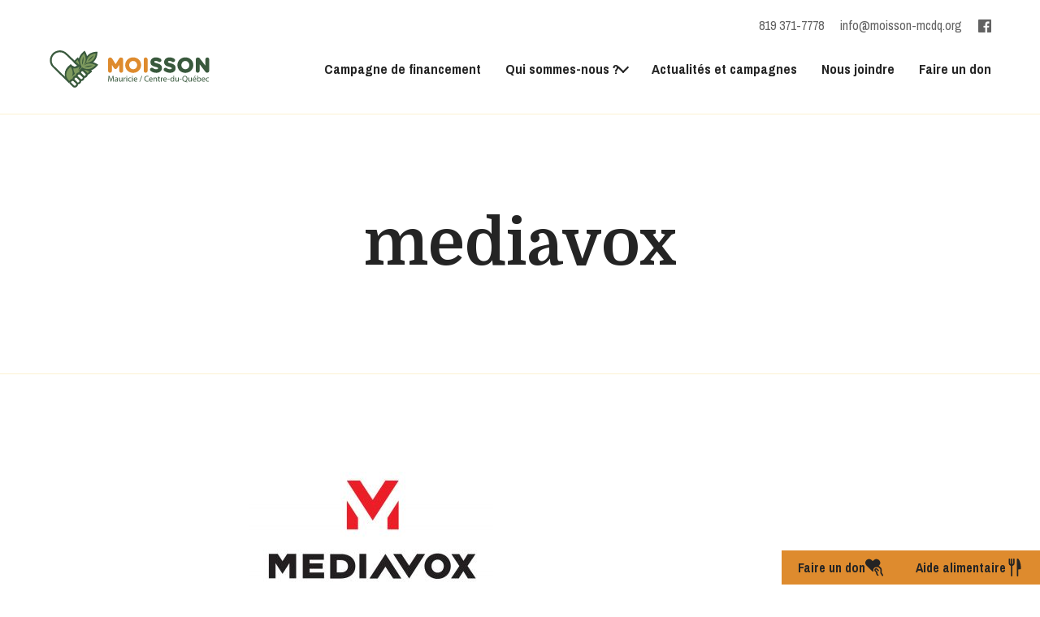

--- FILE ---
content_type: text/html; charset=UTF-8
request_url: https://www.moisson-mcdq.org/donateurs-et-partenaires/mediavox/
body_size: 24916
content:
<!doctype html>
<html lang="fr-FR">
<head>
	<meta charset="UTF-8">
	<!--[if IE ]>
	<meta http-equiv="X-UA-Compatible" content="IE=edge">
	<![endif]-->
		<title>mediavox - Moisson Mauricie / Centre-du-Québec</title>
	<meta name="title" content="mediavox - Moisson Mauricie / Centre-du-Québec">
	<meta name="viewport" content="width=device-width, initial-scale=1.0 minimal-ui" />

	<link rel="shortcut icon" href="https://www.moisson-mcdq.org/wp-content/themes/moisson/images/icon/favicon.ico?v=1.0.8">
	<link rel="icon" sizes="16x16 32x32 64x64" href="https://www.moisson-mcdq.org/wp-content/themes/moisson/images/icon/favicon.ico?v=1.0.8">
	<link rel="icon" type="image/png" sizes="196x196" href="https://www.moisson-mcdq.org/wp-content/themes/moisson/images/icon/favicon-192.png?v=1.0.8">
	<link rel="icon" type="image/png" sizes="160x160" href="https://www.moisson-mcdq.org/wp-content/themes/moisson/images/icon/favicon-160.png?v=1.0.8">
	<link rel="icon" type="image/png" sizes="96x96" href="https://www.moisson-mcdq.org/wp-content/themes/moisson/images/icon/favicon-96.png?v=1.0.8">
	<link rel="icon" type="image/png" sizes="64x64" href="https://www.moisson-mcdq.org/wp-content/themes/moisson/images/icon/favicon-64.png?v=1.0.8">
	<link rel="icon" type="image/png" sizes="32x32" href="https://www.moisson-mcdq.org/wp-content/themes/moisson/images/icon/favicon-32.png?v=1.0.8">
	<link rel="icon" type="image/png" sizes="16x16" href="https://www.moisson-mcdq.org/wp-content/themes/moisson/images/icon/favicon-16.png?v=1.0.8">
	<link rel="apple-touch-icon" href="https://www.moisson-mcdq.org/wp-content/themes/moisson/images/icon/favicon-57.png?v=1.0.8">
	<link rel="apple-touch-icon" sizes="114x114" href="https://www.moisson-mcdq.org/wp-content/themes/moisson/images/icon/favicon-114.png?v=1.0.8">
	<link rel="apple-touch-icon" sizes="72x72" href="https://www.moisson-mcdq.org/wp-content/themes/moisson/images/icon/favicon-72.png?v=1.0.8">
	<link rel="apple-touch-icon" sizes="144x144" href="https://www.moisson-mcdq.org/wp-content/themes/moisson/images/icon/favicon-144.png?v=1.0.8">
	<link rel="apple-touch-icon" sizes="60x60" href="https://www.moisson-mcdq.org/wp-content/themes/moisson/images/icon/favicon-60.png?v=1.0.8">
	<link rel="apple-touch-icon" sizes="120x120" href="https://www.moisson-mcdq.org/wp-content/themes/moisson/images/icon/favicon-120.png?v=1.0.8">
	<link rel="apple-touch-icon" sizes="76x76" href="https://www.moisson-mcdq.org/wp-content/themes/moisson/images/icon/favicon-76.png?v=1.0.8">
	<link rel="apple-touch-icon" sizes="152x152" href="https://www.moisson-mcdq.org/wp-content/themes/moisson/images/icon/favicon-152.png?v=1.0.8">
	<link rel="apple-touch-icon" sizes="180x180" href="https://www.moisson-mcdq.org/wp-content/themes/moisson/images/icon/favicon-180.png?v=1.0.8">
	<meta name="msapplication-TileColor" content="#FFFFFF">
	<meta name="msapplication-TileImage" content="https://www.moisson-mcdq.org/wp-content/themes/moisson/images/icon/favicon-144.png?v=1.0.8">
	<meta name="msapplication-config" content="https://www.moisson-mcdq.org/wp-content/themes/moisson/images/icon/browserconfig.xml">

	<meta name="theme-color" content="#39593d">
	<meta name="msapplication-navbutton-color" content="#39593d">
	<meta name="apple-mobile-web-app-status-bar-style" content="#39593d">

	<link href="https://fonts.googleapis.com/css?family=Archivo+Narrow:400,700|Domine:400,700" rel="stylesheet">
	<link rel="stylesheet" href="https://www.moisson-mcdq.org/wp-content/themes/moisson/css/styles.css?v=1.0.8" type="text/css" media="all">
	<link rel="stylesheet" href="https://www.moisson-mcdq.org/wp-content/themes/moisson/css/icomoon.css?v=1.0.8" type="text/css" media="all">

	<meta name='robots' content='index, follow, max-image-preview:large, max-snippet:-1, max-video-preview:-1' />
<script id="cookieyes" type="text/javascript" src="https://cdn-cookieyes.com/client_data/7c95f10e11d395b7b7dfdc05/script.js"></script>
	<!-- This site is optimized with the Yoast SEO plugin v26.0 - https://yoast.com/wordpress/plugins/seo/ -->
	<link rel="canonical" href="https://www.moisson-mcdq.org/donateurs-et-partenaires/mediavox/" />
	<meta property="og:locale" content="fr_FR" />
	<meta property="og:type" content="article" />
	<meta property="og:title" content="mediavox - Moisson Mauricie / Centre-du-Québec" />
	<meta property="og:url" content="https://www.moisson-mcdq.org/donateurs-et-partenaires/mediavox/" />
	<meta property="og:site_name" content="Moisson Mauricie / Centre-du-Québec" />
	<meta property="article:modified_time" content="2017-04-11T18:13:45+00:00" />
	<meta property="og:image" content="https://www.moisson-mcdq.org/donateurs-et-partenaires/mediavox" />
	<meta property="og:image:width" content="600" />
	<meta property="og:image:height" content="283" />
	<meta property="og:image:type" content="image/jpeg" />
	<meta name="twitter:card" content="summary_large_image" />
	<script type="application/ld+json" class="yoast-schema-graph">{"@context":"https://schema.org","@graph":[{"@type":"WebPage","@id":"https://www.moisson-mcdq.org/donateurs-et-partenaires/mediavox/","url":"https://www.moisson-mcdq.org/donateurs-et-partenaires/mediavox/","name":"mediavox - Moisson Mauricie / Centre-du-Québec","isPartOf":{"@id":"https://moisson.test/#website"},"primaryImageOfPage":{"@id":"https://www.moisson-mcdq.org/donateurs-et-partenaires/mediavox/#primaryimage"},"image":{"@id":"https://www.moisson-mcdq.org/donateurs-et-partenaires/mediavox/#primaryimage"},"thumbnailUrl":"https://www.moisson-mcdq.org/wp-content/uploads/2017/02/mediavox.jpg","datePublished":"2017-04-11T18:13:30+00:00","dateModified":"2017-04-11T18:13:45+00:00","breadcrumb":{"@id":"https://www.moisson-mcdq.org/donateurs-et-partenaires/mediavox/#breadcrumb"},"inLanguage":"fr-FR","potentialAction":[{"@type":"ReadAction","target":["https://www.moisson-mcdq.org/donateurs-et-partenaires/mediavox/"]}]},{"@type":"ImageObject","inLanguage":"fr-FR","@id":"https://www.moisson-mcdq.org/donateurs-et-partenaires/mediavox/#primaryimage","url":"https://www.moisson-mcdq.org/wp-content/uploads/2017/02/mediavox.jpg","contentUrl":"https://www.moisson-mcdq.org/wp-content/uploads/2017/02/mediavox.jpg","width":600,"height":283},{"@type":"BreadcrumbList","@id":"https://www.moisson-mcdq.org/donateurs-et-partenaires/mediavox/#breadcrumb","itemListElement":[{"@type":"ListItem","position":1,"name":"Accueil","item":"https://www.moisson-mcdq.org/"},{"@type":"ListItem","position":2,"name":"Donateurs et partenaires","item":"https://www.moisson-mcdq.org/donateurs-et-partenaires/"},{"@type":"ListItem","position":3,"name":"mediavox"}]},{"@type":"WebSite","@id":"https://moisson.test/#website","url":"https://moisson.test/","name":"Moisson Mauricie / Centre-du-Québec","description":"","potentialAction":[{"@type":"SearchAction","target":{"@type":"EntryPoint","urlTemplate":"https://moisson.test/?s={search_term_string}"},"query-input":{"@type":"PropertyValueSpecification","valueRequired":true,"valueName":"search_term_string"}}],"inLanguage":"fr-FR"}]}</script>
	<!-- / Yoast SEO plugin. -->


<link rel='dns-prefetch' href='//www.googletagmanager.com' />
<link rel="alternate" type="application/rss+xml" title="Moisson Mauricie / Centre-du-Québec &raquo; Flux" href="https://www.moisson-mcdq.org/feed/" />
<link rel="alternate" type="application/rss+xml" title="Moisson Mauricie / Centre-du-Québec &raquo; Flux des commentaires" href="https://www.moisson-mcdq.org/comments/feed/" />
<link rel="alternate" type="application/rss+xml" title="Moisson Mauricie / Centre-du-Québec &raquo; mediavox Flux des commentaires" href="https://www.moisson-mcdq.org/donateurs-et-partenaires/mediavox/feed/" />
<link rel="alternate" title="oEmbed (JSON)" type="application/json+oembed" href="https://www.moisson-mcdq.org/wp-json/oembed/1.0/embed?url=https%3A%2F%2Fwww.moisson-mcdq.org%2Fdonateurs-et-partenaires%2Fmediavox%2F" />
<link rel="alternate" title="oEmbed (XML)" type="text/xml+oembed" href="https://www.moisson-mcdq.org/wp-json/oembed/1.0/embed?url=https%3A%2F%2Fwww.moisson-mcdq.org%2Fdonateurs-et-partenaires%2Fmediavox%2F&#038;format=xml" />
		<!-- This site uses the Google Analytics by ExactMetrics plugin v8.8.0 - Using Analytics tracking - https://www.exactmetrics.com/ -->
							<script src="//www.googletagmanager.com/gtag/js?id=G-WYR0Y6WXRC"  data-cfasync="false" data-wpfc-render="false" type="text/javascript" async></script>
			<script data-cfasync="false" data-wpfc-render="false" type="text/javascript">
				var em_version = '8.8.0';
				var em_track_user = true;
				var em_no_track_reason = '';
								var ExactMetricsDefaultLocations = {"page_location":"https:\/\/www.moisson-mcdq.org\/donateurs-et-partenaires\/mediavox\/"};
								if ( typeof ExactMetricsPrivacyGuardFilter === 'function' ) {
					var ExactMetricsLocations = (typeof ExactMetricsExcludeQuery === 'object') ? ExactMetricsPrivacyGuardFilter( ExactMetricsExcludeQuery ) : ExactMetricsPrivacyGuardFilter( ExactMetricsDefaultLocations );
				} else {
					var ExactMetricsLocations = (typeof ExactMetricsExcludeQuery === 'object') ? ExactMetricsExcludeQuery : ExactMetricsDefaultLocations;
				}

								var disableStrs = [
										'ga-disable-G-WYR0Y6WXRC',
									];

				/* Function to detect opted out users */
				function __gtagTrackerIsOptedOut() {
					for (var index = 0; index < disableStrs.length; index++) {
						if (document.cookie.indexOf(disableStrs[index] + '=true') > -1) {
							return true;
						}
					}

					return false;
				}

				/* Disable tracking if the opt-out cookie exists. */
				if (__gtagTrackerIsOptedOut()) {
					for (var index = 0; index < disableStrs.length; index++) {
						window[disableStrs[index]] = true;
					}
				}

				/* Opt-out function */
				function __gtagTrackerOptout() {
					for (var index = 0; index < disableStrs.length; index++) {
						document.cookie = disableStrs[index] + '=true; expires=Thu, 31 Dec 2099 23:59:59 UTC; path=/';
						window[disableStrs[index]] = true;
					}
				}

				if ('undefined' === typeof gaOptout) {
					function gaOptout() {
						__gtagTrackerOptout();
					}
				}
								window.dataLayer = window.dataLayer || [];

				window.ExactMetricsDualTracker = {
					helpers: {},
					trackers: {},
				};
				if (em_track_user) {
					function __gtagDataLayer() {
						dataLayer.push(arguments);
					}

					function __gtagTracker(type, name, parameters) {
						if (!parameters) {
							parameters = {};
						}

						if (parameters.send_to) {
							__gtagDataLayer.apply(null, arguments);
							return;
						}

						if (type === 'event') {
														parameters.send_to = exactmetrics_frontend.v4_id;
							var hookName = name;
							if (typeof parameters['event_category'] !== 'undefined') {
								hookName = parameters['event_category'] + ':' + name;
							}

							if (typeof ExactMetricsDualTracker.trackers[hookName] !== 'undefined') {
								ExactMetricsDualTracker.trackers[hookName](parameters);
							} else {
								__gtagDataLayer('event', name, parameters);
							}
							
						} else {
							__gtagDataLayer.apply(null, arguments);
						}
					}

					__gtagTracker('js', new Date());
					__gtagTracker('set', {
						'developer_id.dNDMyYj': true,
											});
					if ( ExactMetricsLocations.page_location ) {
						__gtagTracker('set', ExactMetricsLocations);
					}
										__gtagTracker('config', 'G-WYR0Y6WXRC', {"forceSSL":"true"} );
										window.gtag = __gtagTracker;										(function () {
						/* https://developers.google.com/analytics/devguides/collection/analyticsjs/ */
						/* ga and __gaTracker compatibility shim. */
						var noopfn = function () {
							return null;
						};
						var newtracker = function () {
							return new Tracker();
						};
						var Tracker = function () {
							return null;
						};
						var p = Tracker.prototype;
						p.get = noopfn;
						p.set = noopfn;
						p.send = function () {
							var args = Array.prototype.slice.call(arguments);
							args.unshift('send');
							__gaTracker.apply(null, args);
						};
						var __gaTracker = function () {
							var len = arguments.length;
							if (len === 0) {
								return;
							}
							var f = arguments[len - 1];
							if (typeof f !== 'object' || f === null || typeof f.hitCallback !== 'function') {
								if ('send' === arguments[0]) {
									var hitConverted, hitObject = false, action;
									if ('event' === arguments[1]) {
										if ('undefined' !== typeof arguments[3]) {
											hitObject = {
												'eventAction': arguments[3],
												'eventCategory': arguments[2],
												'eventLabel': arguments[4],
												'value': arguments[5] ? arguments[5] : 1,
											}
										}
									}
									if ('pageview' === arguments[1]) {
										if ('undefined' !== typeof arguments[2]) {
											hitObject = {
												'eventAction': 'page_view',
												'page_path': arguments[2],
											}
										}
									}
									if (typeof arguments[2] === 'object') {
										hitObject = arguments[2];
									}
									if (typeof arguments[5] === 'object') {
										Object.assign(hitObject, arguments[5]);
									}
									if ('undefined' !== typeof arguments[1].hitType) {
										hitObject = arguments[1];
										if ('pageview' === hitObject.hitType) {
											hitObject.eventAction = 'page_view';
										}
									}
									if (hitObject) {
										action = 'timing' === arguments[1].hitType ? 'timing_complete' : hitObject.eventAction;
										hitConverted = mapArgs(hitObject);
										__gtagTracker('event', action, hitConverted);
									}
								}
								return;
							}

							function mapArgs(args) {
								var arg, hit = {};
								var gaMap = {
									'eventCategory': 'event_category',
									'eventAction': 'event_action',
									'eventLabel': 'event_label',
									'eventValue': 'event_value',
									'nonInteraction': 'non_interaction',
									'timingCategory': 'event_category',
									'timingVar': 'name',
									'timingValue': 'value',
									'timingLabel': 'event_label',
									'page': 'page_path',
									'location': 'page_location',
									'title': 'page_title',
									'referrer' : 'page_referrer',
								};
								for (arg in args) {
																		if (!(!args.hasOwnProperty(arg) || !gaMap.hasOwnProperty(arg))) {
										hit[gaMap[arg]] = args[arg];
									} else {
										hit[arg] = args[arg];
									}
								}
								return hit;
							}

							try {
								f.hitCallback();
							} catch (ex) {
							}
						};
						__gaTracker.create = newtracker;
						__gaTracker.getByName = newtracker;
						__gaTracker.getAll = function () {
							return [];
						};
						__gaTracker.remove = noopfn;
						__gaTracker.loaded = true;
						window['__gaTracker'] = __gaTracker;
					})();
									} else {
										console.log("");
					(function () {
						function __gtagTracker() {
							return null;
						}

						window['__gtagTracker'] = __gtagTracker;
						window['gtag'] = __gtagTracker;
					})();
									}
			</script>
			
							<!-- / Google Analytics by ExactMetrics -->
		<style id='wp-img-auto-sizes-contain-inline-css' type='text/css'>
img:is([sizes=auto i],[sizes^="auto," i]){contain-intrinsic-size:3000px 1500px}
/*# sourceURL=wp-img-auto-sizes-contain-inline-css */
</style>
<style id='wp-emoji-styles-inline-css' type='text/css'>

	img.wp-smiley, img.emoji {
		display: inline !important;
		border: none !important;
		box-shadow: none !important;
		height: 1em !important;
		width: 1em !important;
		margin: 0 0.07em !important;
		vertical-align: -0.1em !important;
		background: none !important;
		padding: 0 !important;
	}
/*# sourceURL=wp-emoji-styles-inline-css */
</style>
<style id='wp-block-library-inline-css' type='text/css'>
:root{--wp-block-synced-color:#7a00df;--wp-block-synced-color--rgb:122,0,223;--wp-bound-block-color:var(--wp-block-synced-color);--wp-editor-canvas-background:#ddd;--wp-admin-theme-color:#007cba;--wp-admin-theme-color--rgb:0,124,186;--wp-admin-theme-color-darker-10:#006ba1;--wp-admin-theme-color-darker-10--rgb:0,107,160.5;--wp-admin-theme-color-darker-20:#005a87;--wp-admin-theme-color-darker-20--rgb:0,90,135;--wp-admin-border-width-focus:2px}@media (min-resolution:192dpi){:root{--wp-admin-border-width-focus:1.5px}}.wp-element-button{cursor:pointer}:root .has-very-light-gray-background-color{background-color:#eee}:root .has-very-dark-gray-background-color{background-color:#313131}:root .has-very-light-gray-color{color:#eee}:root .has-very-dark-gray-color{color:#313131}:root .has-vivid-green-cyan-to-vivid-cyan-blue-gradient-background{background:linear-gradient(135deg,#00d084,#0693e3)}:root .has-purple-crush-gradient-background{background:linear-gradient(135deg,#34e2e4,#4721fb 50%,#ab1dfe)}:root .has-hazy-dawn-gradient-background{background:linear-gradient(135deg,#faaca8,#dad0ec)}:root .has-subdued-olive-gradient-background{background:linear-gradient(135deg,#fafae1,#67a671)}:root .has-atomic-cream-gradient-background{background:linear-gradient(135deg,#fdd79a,#004a59)}:root .has-nightshade-gradient-background{background:linear-gradient(135deg,#330968,#31cdcf)}:root .has-midnight-gradient-background{background:linear-gradient(135deg,#020381,#2874fc)}:root{--wp--preset--font-size--normal:16px;--wp--preset--font-size--huge:42px}.has-regular-font-size{font-size:1em}.has-larger-font-size{font-size:2.625em}.has-normal-font-size{font-size:var(--wp--preset--font-size--normal)}.has-huge-font-size{font-size:var(--wp--preset--font-size--huge)}.has-text-align-center{text-align:center}.has-text-align-left{text-align:left}.has-text-align-right{text-align:right}.has-fit-text{white-space:nowrap!important}#end-resizable-editor-section{display:none}.aligncenter{clear:both}.items-justified-left{justify-content:flex-start}.items-justified-center{justify-content:center}.items-justified-right{justify-content:flex-end}.items-justified-space-between{justify-content:space-between}.screen-reader-text{border:0;clip-path:inset(50%);height:1px;margin:-1px;overflow:hidden;padding:0;position:absolute;width:1px;word-wrap:normal!important}.screen-reader-text:focus{background-color:#ddd;clip-path:none;color:#444;display:block;font-size:1em;height:auto;left:5px;line-height:normal;padding:15px 23px 14px;text-decoration:none;top:5px;width:auto;z-index:100000}html :where(.has-border-color){border-style:solid}html :where([style*=border-top-color]){border-top-style:solid}html :where([style*=border-right-color]){border-right-style:solid}html :where([style*=border-bottom-color]){border-bottom-style:solid}html :where([style*=border-left-color]){border-left-style:solid}html :where([style*=border-width]){border-style:solid}html :where([style*=border-top-width]){border-top-style:solid}html :where([style*=border-right-width]){border-right-style:solid}html :where([style*=border-bottom-width]){border-bottom-style:solid}html :where([style*=border-left-width]){border-left-style:solid}html :where(img[class*=wp-image-]){height:auto;max-width:100%}:where(figure){margin:0 0 1em}html :where(.is-position-sticky){--wp-admin--admin-bar--position-offset:var(--wp-admin--admin-bar--height,0px)}@media screen and (max-width:600px){html :where(.is-position-sticky){--wp-admin--admin-bar--position-offset:0px}}

/*# sourceURL=wp-block-library-inline-css */
</style><style id='global-styles-inline-css' type='text/css'>
:root{--wp--preset--aspect-ratio--square: 1;--wp--preset--aspect-ratio--4-3: 4/3;--wp--preset--aspect-ratio--3-4: 3/4;--wp--preset--aspect-ratio--3-2: 3/2;--wp--preset--aspect-ratio--2-3: 2/3;--wp--preset--aspect-ratio--16-9: 16/9;--wp--preset--aspect-ratio--9-16: 9/16;--wp--preset--color--black: #000000;--wp--preset--color--cyan-bluish-gray: #abb8c3;--wp--preset--color--white: #ffffff;--wp--preset--color--pale-pink: #f78da7;--wp--preset--color--vivid-red: #cf2e2e;--wp--preset--color--luminous-vivid-orange: #ff6900;--wp--preset--color--luminous-vivid-amber: #fcb900;--wp--preset--color--light-green-cyan: #7bdcb5;--wp--preset--color--vivid-green-cyan: #00d084;--wp--preset--color--pale-cyan-blue: #8ed1fc;--wp--preset--color--vivid-cyan-blue: #0693e3;--wp--preset--color--vivid-purple: #9b51e0;--wp--preset--gradient--vivid-cyan-blue-to-vivid-purple: linear-gradient(135deg,rgb(6,147,227) 0%,rgb(155,81,224) 100%);--wp--preset--gradient--light-green-cyan-to-vivid-green-cyan: linear-gradient(135deg,rgb(122,220,180) 0%,rgb(0,208,130) 100%);--wp--preset--gradient--luminous-vivid-amber-to-luminous-vivid-orange: linear-gradient(135deg,rgb(252,185,0) 0%,rgb(255,105,0) 100%);--wp--preset--gradient--luminous-vivid-orange-to-vivid-red: linear-gradient(135deg,rgb(255,105,0) 0%,rgb(207,46,46) 100%);--wp--preset--gradient--very-light-gray-to-cyan-bluish-gray: linear-gradient(135deg,rgb(238,238,238) 0%,rgb(169,184,195) 100%);--wp--preset--gradient--cool-to-warm-spectrum: linear-gradient(135deg,rgb(74,234,220) 0%,rgb(151,120,209) 20%,rgb(207,42,186) 40%,rgb(238,44,130) 60%,rgb(251,105,98) 80%,rgb(254,248,76) 100%);--wp--preset--gradient--blush-light-purple: linear-gradient(135deg,rgb(255,206,236) 0%,rgb(152,150,240) 100%);--wp--preset--gradient--blush-bordeaux: linear-gradient(135deg,rgb(254,205,165) 0%,rgb(254,45,45) 50%,rgb(107,0,62) 100%);--wp--preset--gradient--luminous-dusk: linear-gradient(135deg,rgb(255,203,112) 0%,rgb(199,81,192) 50%,rgb(65,88,208) 100%);--wp--preset--gradient--pale-ocean: linear-gradient(135deg,rgb(255,245,203) 0%,rgb(182,227,212) 50%,rgb(51,167,181) 100%);--wp--preset--gradient--electric-grass: linear-gradient(135deg,rgb(202,248,128) 0%,rgb(113,206,126) 100%);--wp--preset--gradient--midnight: linear-gradient(135deg,rgb(2,3,129) 0%,rgb(40,116,252) 100%);--wp--preset--font-size--small: 13px;--wp--preset--font-size--medium: 20px;--wp--preset--font-size--large: 36px;--wp--preset--font-size--x-large: 42px;--wp--preset--spacing--20: 0.44rem;--wp--preset--spacing--30: 0.67rem;--wp--preset--spacing--40: 1rem;--wp--preset--spacing--50: 1.5rem;--wp--preset--spacing--60: 2.25rem;--wp--preset--spacing--70: 3.38rem;--wp--preset--spacing--80: 5.06rem;--wp--preset--shadow--natural: 6px 6px 9px rgba(0, 0, 0, 0.2);--wp--preset--shadow--deep: 12px 12px 50px rgba(0, 0, 0, 0.4);--wp--preset--shadow--sharp: 6px 6px 0px rgba(0, 0, 0, 0.2);--wp--preset--shadow--outlined: 6px 6px 0px -3px rgb(255, 255, 255), 6px 6px rgb(0, 0, 0);--wp--preset--shadow--crisp: 6px 6px 0px rgb(0, 0, 0);}:where(.is-layout-flex){gap: 0.5em;}:where(.is-layout-grid){gap: 0.5em;}body .is-layout-flex{display: flex;}.is-layout-flex{flex-wrap: wrap;align-items: center;}.is-layout-flex > :is(*, div){margin: 0;}body .is-layout-grid{display: grid;}.is-layout-grid > :is(*, div){margin: 0;}:where(.wp-block-columns.is-layout-flex){gap: 2em;}:where(.wp-block-columns.is-layout-grid){gap: 2em;}:where(.wp-block-post-template.is-layout-flex){gap: 1.25em;}:where(.wp-block-post-template.is-layout-grid){gap: 1.25em;}.has-black-color{color: var(--wp--preset--color--black) !important;}.has-cyan-bluish-gray-color{color: var(--wp--preset--color--cyan-bluish-gray) !important;}.has-white-color{color: var(--wp--preset--color--white) !important;}.has-pale-pink-color{color: var(--wp--preset--color--pale-pink) !important;}.has-vivid-red-color{color: var(--wp--preset--color--vivid-red) !important;}.has-luminous-vivid-orange-color{color: var(--wp--preset--color--luminous-vivid-orange) !important;}.has-luminous-vivid-amber-color{color: var(--wp--preset--color--luminous-vivid-amber) !important;}.has-light-green-cyan-color{color: var(--wp--preset--color--light-green-cyan) !important;}.has-vivid-green-cyan-color{color: var(--wp--preset--color--vivid-green-cyan) !important;}.has-pale-cyan-blue-color{color: var(--wp--preset--color--pale-cyan-blue) !important;}.has-vivid-cyan-blue-color{color: var(--wp--preset--color--vivid-cyan-blue) !important;}.has-vivid-purple-color{color: var(--wp--preset--color--vivid-purple) !important;}.has-black-background-color{background-color: var(--wp--preset--color--black) !important;}.has-cyan-bluish-gray-background-color{background-color: var(--wp--preset--color--cyan-bluish-gray) !important;}.has-white-background-color{background-color: var(--wp--preset--color--white) !important;}.has-pale-pink-background-color{background-color: var(--wp--preset--color--pale-pink) !important;}.has-vivid-red-background-color{background-color: var(--wp--preset--color--vivid-red) !important;}.has-luminous-vivid-orange-background-color{background-color: var(--wp--preset--color--luminous-vivid-orange) !important;}.has-luminous-vivid-amber-background-color{background-color: var(--wp--preset--color--luminous-vivid-amber) !important;}.has-light-green-cyan-background-color{background-color: var(--wp--preset--color--light-green-cyan) !important;}.has-vivid-green-cyan-background-color{background-color: var(--wp--preset--color--vivid-green-cyan) !important;}.has-pale-cyan-blue-background-color{background-color: var(--wp--preset--color--pale-cyan-blue) !important;}.has-vivid-cyan-blue-background-color{background-color: var(--wp--preset--color--vivid-cyan-blue) !important;}.has-vivid-purple-background-color{background-color: var(--wp--preset--color--vivid-purple) !important;}.has-black-border-color{border-color: var(--wp--preset--color--black) !important;}.has-cyan-bluish-gray-border-color{border-color: var(--wp--preset--color--cyan-bluish-gray) !important;}.has-white-border-color{border-color: var(--wp--preset--color--white) !important;}.has-pale-pink-border-color{border-color: var(--wp--preset--color--pale-pink) !important;}.has-vivid-red-border-color{border-color: var(--wp--preset--color--vivid-red) !important;}.has-luminous-vivid-orange-border-color{border-color: var(--wp--preset--color--luminous-vivid-orange) !important;}.has-luminous-vivid-amber-border-color{border-color: var(--wp--preset--color--luminous-vivid-amber) !important;}.has-light-green-cyan-border-color{border-color: var(--wp--preset--color--light-green-cyan) !important;}.has-vivid-green-cyan-border-color{border-color: var(--wp--preset--color--vivid-green-cyan) !important;}.has-pale-cyan-blue-border-color{border-color: var(--wp--preset--color--pale-cyan-blue) !important;}.has-vivid-cyan-blue-border-color{border-color: var(--wp--preset--color--vivid-cyan-blue) !important;}.has-vivid-purple-border-color{border-color: var(--wp--preset--color--vivid-purple) !important;}.has-vivid-cyan-blue-to-vivid-purple-gradient-background{background: var(--wp--preset--gradient--vivid-cyan-blue-to-vivid-purple) !important;}.has-light-green-cyan-to-vivid-green-cyan-gradient-background{background: var(--wp--preset--gradient--light-green-cyan-to-vivid-green-cyan) !important;}.has-luminous-vivid-amber-to-luminous-vivid-orange-gradient-background{background: var(--wp--preset--gradient--luminous-vivid-amber-to-luminous-vivid-orange) !important;}.has-luminous-vivid-orange-to-vivid-red-gradient-background{background: var(--wp--preset--gradient--luminous-vivid-orange-to-vivid-red) !important;}.has-very-light-gray-to-cyan-bluish-gray-gradient-background{background: var(--wp--preset--gradient--very-light-gray-to-cyan-bluish-gray) !important;}.has-cool-to-warm-spectrum-gradient-background{background: var(--wp--preset--gradient--cool-to-warm-spectrum) !important;}.has-blush-light-purple-gradient-background{background: var(--wp--preset--gradient--blush-light-purple) !important;}.has-blush-bordeaux-gradient-background{background: var(--wp--preset--gradient--blush-bordeaux) !important;}.has-luminous-dusk-gradient-background{background: var(--wp--preset--gradient--luminous-dusk) !important;}.has-pale-ocean-gradient-background{background: var(--wp--preset--gradient--pale-ocean) !important;}.has-electric-grass-gradient-background{background: var(--wp--preset--gradient--electric-grass) !important;}.has-midnight-gradient-background{background: var(--wp--preset--gradient--midnight) !important;}.has-small-font-size{font-size: var(--wp--preset--font-size--small) !important;}.has-medium-font-size{font-size: var(--wp--preset--font-size--medium) !important;}.has-large-font-size{font-size: var(--wp--preset--font-size--large) !important;}.has-x-large-font-size{font-size: var(--wp--preset--font-size--x-large) !important;}
/*# sourceURL=global-styles-inline-css */
</style>

<style id='classic-theme-styles-inline-css' type='text/css'>
/*! This file is auto-generated */
.wp-block-button__link{color:#fff;background-color:#32373c;border-radius:9999px;box-shadow:none;text-decoration:none;padding:calc(.667em + 2px) calc(1.333em + 2px);font-size:1.125em}.wp-block-file__button{background:#32373c;color:#fff;text-decoration:none}
/*# sourceURL=/wp-includes/css/classic-themes.min.css */
</style>
<link rel='stylesheet' id='contact-form-7-css' href='https://www.moisson-mcdq.org/wp-content/plugins/contact-form-7/includes/css/styles.css?ver=6.1.2' type='text/css' media='all' />
<script type="text/javascript" src="https://www.moisson-mcdq.org/wp-content/plugins/google-analytics-dashboard-for-wp/assets/js/frontend-gtag.min.js?ver=8.8.0" id="exactmetrics-frontend-script-js" async="async" data-wp-strategy="async"></script>
<script data-cfasync="false" data-wpfc-render="false" type="text/javascript" id='exactmetrics-frontend-script-js-extra'>/* <![CDATA[ */
var exactmetrics_frontend = {"js_events_tracking":"true","download_extensions":"zip,mp3,mpeg,pdf,docx,pptx,xlsx,rar","inbound_paths":"[{\"path\":\"\\\/go\\\/\",\"label\":\"affiliate\"},{\"path\":\"\\\/recommend\\\/\",\"label\":\"affiliate\"}]","home_url":"https:\/\/www.moisson-mcdq.org","hash_tracking":"false","v4_id":"G-WYR0Y6WXRC"};/* ]]> */
</script>

<!-- Extrait de code de la balise Google (gtag.js) ajouté par Site Kit -->
<!-- Extrait Google Analytics ajouté par Site Kit -->
<script type="text/javascript" src="https://www.googletagmanager.com/gtag/js?id=GT-PH39W3DL" id="google_gtagjs-js" async></script>
<script type="text/javascript" id="google_gtagjs-js-after">
/* <![CDATA[ */
window.dataLayer = window.dataLayer || [];function gtag(){dataLayer.push(arguments);}
gtag("set","linker",{"domains":["www.moisson-mcdq.org"]});
gtag("js", new Date());
gtag("set", "developer_id.dZTNiMT", true);
gtag("config", "GT-PH39W3DL", {"googlesitekit_post_type":"attachment"});
 window._googlesitekit = window._googlesitekit || {}; window._googlesitekit.throttledEvents = []; window._googlesitekit.gtagEvent = (name, data) => { var key = JSON.stringify( { name, data } ); if ( !! window._googlesitekit.throttledEvents[ key ] ) { return; } window._googlesitekit.throttledEvents[ key ] = true; setTimeout( () => { delete window._googlesitekit.throttledEvents[ key ]; }, 5 ); gtag( "event", name, { ...data, event_source: "site-kit" } ); }; 
//# sourceURL=google_gtagjs-js-after
/* ]]> */
</script>
<link rel="https://api.w.org/" href="https://www.moisson-mcdq.org/wp-json/" /><link rel="alternate" title="JSON" type="application/json" href="https://www.moisson-mcdq.org/wp-json/wp/v2/media/892" /><link rel="EditURI" type="application/rsd+xml" title="RSD" href="https://www.moisson-mcdq.org/xmlrpc.php?rsd" />
<meta name="generator" content="WordPress 6.9" />
<link rel='shortlink' href='https://www.moisson-mcdq.org/?p=892' />
<meta name="generator" content="Site Kit by Google 1.170.0" /><meta name="facebook-domain-verification" content="d2kdprswsukzfddiu416nn5942ydmy" /><meta name="facebook-domain-verification" content="d2kdprswsukzfddiu416nn5942ydmy" /><style type="text/css">.recentcomments a{display:inline !important;padding:0 !important;margin:0 !important;}</style>	<!-- Facebook Pixel Code -->
	<script>
		!function(f,b,e,v,n,t,s)
		{if(f.fbq)return;n=f.fbq=function(){n.callMethod?
		n.callMethod.apply(n,arguments):n.queue.push(arguments)};
		if(!f._fbq)f._fbq=n;n.push=n;n.loaded=!0;n.version='2.0';
		n.queue=[];t=b.createElement(e);t.async=!0;
		t.src=v;s=b.getElementsByTagName(e)[0];
		s.parentNode.insertBefore(t,s)}(window,document,'script',
		'https://connect.facebook.net/en_US/fbevents.js');
		 fbq('init', '1947011275359405');
		fbq('track', 'PageView');
		</script>
		<noscript>
		 <img height="1" width="1"
		src="https://www.facebook.com/tr?id=1947011275359405&ev=PageView
		&noscript=1"/>
	</noscript>
	<!-- End Facebook Pixel Code -->
	<script id="cijs">!function (i, m, p, c, t) {
        c = i.createElement(m), t = i.getElementsByTagName(m)[0], c.async = 1, c.src = p, c.type="module", t.parentNode.insertBefore(c, t)
        }(document, "script", "https://app.cyberimpact.com/form/api.js?iswKPN6ymSvY9Rxhu1xzAiJKabNQOvC6pjyj4TxD_kA5Jiz3N017tk9govulKWOn4PrR5zVwMDc35yZW6cDZXA~~");</script>
</head>
<body>
	<!--[if lte IE 8]>
    <div class="browser-from-1990">
      <p>You are using an outdated browser. <a href="http://browsehappy.com/">Upgrade your browser today</a> or <a href="http://www.google.com/chromeframe/?redirect=true">install Google Chrome Frame</a> to better experience this site.</p>
      <p>Vous utilisez un navigateur désuet. <a href="http://browsehappy.com/">Mettez votre navigateur à jour</a> ou <a href="http://www.google.com/chromeframe/?redirect=true">Installez Google Chrome Frame</a> pour une meilleure expérience de naviguation.</p>
    </div>
  <![endif]-->
    <div id="js-scroll-top"></div>
	<header class="c-header">
		<div class="o-container">
            <div class="c-header_wrap">
    			<div class="c-header-info">
    				<ul class="c-header-info_list">
    					<li class="c-header-info_item">
    						<a href="tel:8193717778" target="_blank" class="c-header-info_item_phone">
								<span>819 371-7778</span>
								<i class="ic-phone"></i>
							</a>
    					</li>
    					<li class="c-header-info_item">
    						<a href="mailto:info@moisson-mcdq.org" target="_blank" class="c-header-info_link">info@moisson-mcdq.org</a>
    					</li>
    					<li class="c-header-info_item">
    						<a href="https://www.facebook.com/Moisson-Mauricie-Centre-du-Qu%C3%A9bec-1499037073744555/" target="_blank" class="c-header-info_facebook">
    							<i class="ic-facebook"></i>
    						</a>
    					</li>
    				</ul>
    			</div>

				<button class="c-btn-nav js-toggle-nav">
					<span class="c-btn-nav_title">Menu</span>
					<div class="c-btn-bars">
						<span class="c-btn-bars_top"></span>
						<span class="c-btn-bars_middle"></span>
						<span class="c-btn-bars_bottom"></span>
					</div>
				</button>

    			<a href="https://www.moisson-mcdq.org/" title="Moisson Mauricie / Centre-du-Québec" class="c-logo">
					<div class="c-logo_color">
						<svg id="Layer_1" xmlns="http://www.w3.org/2000/svg" viewBox="0 0 564.43 141.2"><defs><style>.cls-1{fill:#7e9a5e;}.cls-2{fill:#39593d;}.cls-3{fill:#de8b2e;}</style></defs><path class="cls-2" d="M223.27,105.66c-.14-2.72-.32-6.03-.32-8.43h-.06c-.7,2.26-1.48,4.72-2.46,7.42l-3.45,9.48h-1.91l-3.19-9.3c-.93-2.78-1.68-5.27-2.23-7.59h-.06c-.06,2.43-.2,5.68-.38,8.63l-.52,8.38h-2.4l1.36-19.53h3.22l3.33,9.45c.81,2.4,1.45,4.55,1.97,6.58h.06c.52-1.97,1.22-4.11,2.09-6.58l3.48-9.45h3.22l1.22,19.53h-2.49l-.46-8.58Z"/><path class="cls-2" d="M240.04,110.87c0,1.22.06,2.4.2,3.36h-2.29l-.2-1.77h-.09c-.78,1.1-2.29,2.09-4.29,2.09-2.84,0-4.29-2-4.29-4.03,0-3.39,3.01-5.25,8.43-5.22v-.29c0-1.13-.32-3.25-3.19-3.22-1.33,0-2.7.38-3.68,1.04l-.58-1.71c1.16-.72,2.87-1.22,4.64-1.22,4.29,0,5.33,2.93,5.33,5.71v5.25ZM237.58,107.08c-2.78-.06-5.94.43-5.94,3.16,0,1.68,1.1,2.43,2.38,2.43,1.85,0,3.04-1.16,3.45-2.35.09-.29.12-.58.12-.81v-2.43Z"/><path class="cls-2" d="M255.89,110.38c0,1.48.03,2.75.12,3.85h-2.26l-.15-2.29h-.06c-.64,1.13-2.14,2.61-4.64,2.61-2.2,0-4.84-1.25-4.84-6.14v-8.2h2.55v7.74c0,2.67.84,4.49,3.13,4.49,1.71,0,2.9-1.19,3.36-2.35.14-.35.23-.81.23-1.3v-8.58h2.55v10.17Z"/><path class="cls-2" d="M260.12,104.59c0-1.65-.03-3.07-.12-4.38h2.23l.12,2.78h.09c.64-1.88,2.2-3.07,3.91-3.07.26,0,.46.03.7.06v2.41c-.26-.06-.52-.06-.87-.06-1.8,0-3.07,1.33-3.42,3.24-.06.35-.09.78-.09,1.19v7.48h-2.55v-9.65Z"/><path class="cls-2" d="M272.55,96.27c0,.87-.61,1.56-1.62,1.56-.93,0-1.54-.7-1.54-1.56s.64-1.59,1.59-1.59,1.56.7,1.56,1.59ZM269.71,114.24v-14.03h2.55v14.03h-2.55Z"/><path class="cls-2" d="M286.49,113.74c-.67.32-2.14.81-4.03.81-4.23,0-6.98-2.87-6.98-7.16s2.96-7.48,7.53-7.48c1.51,0,2.84.38,3.54.75l-.58,1.94c-.61-.32-1.56-.67-2.96-.67-3.22,0-4.96,2.41-4.96,5.3,0,3.25,2.09,5.25,4.87,5.25,1.45,0,2.41-.35,3.13-.67l.43,1.91Z"/><path class="cls-2" d="M292.32,96.27c0,.87-.61,1.56-1.62,1.56-.93,0-1.54-.7-1.54-1.56s.64-1.59,1.59-1.59,1.56.7,1.56,1.59ZM289.48,114.24v-14.03h2.55v14.03h-2.55Z"/><path class="cls-2" d="M297.68,107.69c.06,3.45,2.23,4.87,4.81,4.87,1.83,0,2.96-.32,3.88-.72l.46,1.83c-.9.41-2.46.9-4.69.9-4.32,0-6.9-2.87-6.9-7.1s2.49-7.53,6.58-7.53c4.61,0,5.8,4,5.8,6.58,0,.52-.03.9-.09,1.19h-9.85ZM305.15,105.86c.03-1.59-.67-4.11-3.54-4.11-2.61,0-3.71,2.35-3.91,4.11h7.45Z"/><path class="cls-2" d="M314.77,115.37l8.06-21.01h2l-8.11,21.01h-1.94Z"/><path class="cls-2" d="M346.71,113.63c-.9.46-2.78.93-5.16.93-5.51,0-9.62-3.48-9.62-9.91s4.14-10.26,10.2-10.26c2.4,0,3.97.52,4.64.87l-.64,2.06c-.93-.46-2.29-.81-3.91-.81-4.58,0-7.62,2.93-7.62,8.06,0,4.81,2.75,7.85,7.48,7.85,1.56,0,3.13-.32,4.14-.81l.49,2.03Z"/><path class="cls-2" d="M350.91,107.69c.06,3.45,2.23,4.87,4.81,4.87,1.83,0,2.96-.32,3.88-.72l.46,1.83c-.9.41-2.46.9-4.69.9-4.32,0-6.9-2.87-6.9-7.1s2.49-7.53,6.58-7.53c4.61,0,5.8,4,5.8,6.58,0,.52-.03.9-.09,1.19h-9.85ZM358.38,105.86c.03-1.59-.67-4.11-3.54-4.11-2.61,0-3.71,2.35-3.91,4.11h7.45Z"/><path class="cls-2" d="M364,104.01c0-1.48-.03-2.64-.12-3.8h2.26l.14,2.32h.06c.7-1.3,2.32-2.61,4.64-2.61,1.94,0,4.96,1.16,4.96,5.97v8.35h-2.55v-8.08c0-2.26-.84-4.14-3.25-4.14-1.65,0-2.96,1.19-3.42,2.61-.12.32-.17.75-.17,1.19v8.43h-2.55v-10.23Z"/><path class="cls-2" d="M383.04,96.85v3.36h3.65v1.94h-3.65v7.56c0,1.74.49,2.72,1.91,2.72.7,0,1.1-.06,1.48-.17l.12,1.94c-.49.17-1.28.35-2.26.35-1.19,0-2.14-.41-2.75-1.07-.7-.78-.99-2.03-.99-3.68v-7.65h-2.17v-1.94h2.17v-2.61l2.49-.75Z"/><path class="cls-2" d="M389.56,104.59c0-1.65-.03-3.07-.12-4.38h2.23l.12,2.78h.09c.64-1.88,2.2-3.07,3.91-3.07.26,0,.46.03.7.06v2.41c-.26-.06-.52-.06-.87-.06-1.8,0-3.07,1.33-3.42,3.24-.06.35-.09.78-.09,1.19v7.48h-2.55v-9.65Z"/><path class="cls-2" d="M400.17,107.69c.06,3.45,2.23,4.87,4.81,4.87,1.82,0,2.96-.32,3.88-.72l.46,1.83c-.9.41-2.46.9-4.69.9-4.32,0-6.9-2.87-6.9-7.1s2.49-7.53,6.58-7.53c4.61,0,5.8,4,5.8,6.58,0,.52-.03.9-.09,1.19h-9.85ZM407.64,105.86c.03-1.59-.67-4.11-3.54-4.11-2.61,0-3.71,2.35-3.91,4.11h7.45Z"/><path class="cls-2" d="M419.99,105.48v1.85h-7.16v-1.85h7.16Z"/><path class="cls-2" d="M435.58,93.66v16.95c0,1.25.06,2.67.12,3.62h-2.26l-.12-2.43h-.09c-.75,1.56-2.43,2.75-4.72,2.75-3.39,0-6.03-2.87-6.03-7.13-.03-4.66,2.9-7.51,6.29-7.51,2.17,0,3.59,1.01,4.23,2.12h.06v-8.37h2.52ZM433.06,105.92c0-.32-.03-.75-.12-1.07-.38-1.59-1.77-2.93-3.68-2.93-2.64,0-4.2,2.32-4.2,5.39,0,2.84,1.42,5.19,4.14,5.19,1.71,0,3.27-1.16,3.74-3.04.09-.35.12-.7.12-1.1v-2.43Z"/><path class="cls-2" d="M451.57,110.38c0,1.48.03,2.75.12,3.85h-2.26l-.14-2.29h-.06c-.64,1.13-2.14,2.61-4.64,2.61-2.2,0-4.84-1.25-4.84-6.14v-8.2h2.55v7.74c0,2.67.84,4.49,3.13,4.49,1.71,0,2.9-1.19,3.36-2.35.14-.35.23-.81.23-1.3v-8.58h2.55v10.17Z"/><path class="cls-2" d="M461.71,105.48v1.85h-7.16v-1.85h7.16Z"/><path class="cls-2" d="M481.3,117.11c-2.64-.7-5.22-1.48-7.48-2.26-.43-.14-.81-.29-1.19-.29-4.66-.17-8.61-3.59-8.61-9.91s3.8-10.29,9.07-10.29,8.78,4.11,8.78,9.88c0,5.04-2.32,8.23-5.56,9.39v.12c1.94.49,4.06.96,5.71,1.25l-.72,2.12ZM479.22,104.38c0-3.94-2.03-7.97-6.17-7.97s-6.35,3.94-6.35,8.17,2.26,7.91,6.26,7.91,6.26-3.68,6.26-8.11Z"/><path class="cls-2" d="M496.89,110.38c0,1.48.03,2.75.12,3.85h-2.26l-.14-2.29h-.06c-.64,1.13-2.14,2.61-4.64,2.61-2.2,0-4.84-1.25-4.84-6.14v-8.2h2.55v7.74c0,2.67.84,4.49,3.13,4.49,1.71,0,2.9-1.19,3.36-2.35.14-.35.23-.81.23-1.3v-8.58h2.55v10.17Z"/><path class="cls-2" d="M502.54,107.69c.06,3.45,2.23,4.87,4.81,4.87,1.82,0,2.96-.32,3.88-.72l.46,1.83c-.9.41-2.46.9-4.69.9-4.32,0-6.9-2.87-6.9-7.1s2.49-7.53,6.58-7.53c4.61,0,5.8,4,5.8,6.58,0,.52-.03.9-.09,1.19h-9.85ZM510.02,105.86c.03-1.59-.67-4.11-3.54-4.11-2.61,0-3.71,2.35-3.91,4.11h7.45ZM510.6,94.15l-3.54,4.14h-1.8l2.55-4.14h2.78Z"/><path class="cls-2" d="M515.64,93.66h2.52v8.81h.06c.9-1.56,2.52-2.55,4.78-2.55,3.51,0,5.94,2.9,5.94,7.13,0,5.01-3.19,7.51-6.32,7.51-2.03,0-3.65-.78-4.72-2.61h-.06l-.14,2.29h-2.17c.06-.96.12-2.38.12-3.62v-16.95ZM518.16,108.61c0,.32.03.64.12.93.46,1.77,1.97,2.99,3.83,2.99,2.69,0,4.26-2.17,4.26-5.39,0-2.81-1.45-5.22-4.2-5.22-1.71,0-3.33,1.22-3.85,3.13-.09.32-.14.67-.14,1.07v2.49Z"/><path class="cls-2" d="M533.55,107.69c.06,3.45,2.23,4.87,4.81,4.87,1.83,0,2.96-.32,3.88-.72l.46,1.83c-.9.41-2.46.9-4.69.9-4.32,0-6.9-2.87-6.9-7.1s2.49-7.53,6.58-7.53c4.61,0,5.8,4,5.8,6.58,0,.52-.03.9-.09,1.19h-9.85ZM541.02,105.86c.03-1.59-.67-4.11-3.54-4.11-2.61,0-3.71,2.35-3.91,4.11h7.45Z"/><path class="cls-2" d="M556.64,113.74c-.67.32-2.15.81-4.03.81-4.23,0-6.98-2.87-6.98-7.16s2.96-7.48,7.53-7.48c1.51,0,2.84.38,3.54.75l-.58,1.94c-.61-.32-1.56-.67-2.96-.67-3.22,0-4.96,2.41-4.96,5.3,0,3.25,2.09,5.25,4.87,5.25,1.45,0,2.4-.35,3.13-.67l.44,1.91Z"/><path class="cls-3" d="M251.6,30.6h-1.21c-2.59,0-4.6,1.13-5.98,3.37l-12.19,19.82-12.12-19.74c-1.35-2.22-3.5-3.45-6.05-3.45h-1.21c-3.78,0-6.73,2.96-6.73,6.73v39.6c0,3.7,2.9,6.59,6.59,6.59s6.66-2.96,6.66-6.59v-20.41l7.12,10.97c1.5,2.24,3.33,3.33,5.6,3.33s4.1-1.09,5.61-3.35l7.25-11.17v20.48c0,3.71,2.99,6.73,6.66,6.73s6.73-2.96,6.73-6.73v-39.46c0-3.78-2.96-6.73-6.73-6.73Z"/><path class="cls-3" d="M293.26,30.04c-15.56,0-27.74,11.84-27.74,26.96v.14c0,15.29,11.87,26.82,27.6,26.82s27.74-11.84,27.74-26.96v-.14c0-15.29-11.87-26.82-27.6-26.82ZM279.48,56.85c0-8.1,5.86-14.2,13.64-14.2s13.78,6.17,13.78,14.34v.14c0,8.1-5.86,14.2-13.64,14.2s-13.78-6.17-13.78-14.35v-.14Z"/><path class="cls-3" d="M336.69,30.46c-3.78,0-6.73,2.96-6.73,6.73v39.6c0,3.78,2.96,6.73,6.73,6.73s6.73-2.96,6.73-6.73v-39.6c0-3.78-2.96-6.73-6.73-6.73Z"/><path class="cls-2" d="M376.47,50.87c-8.96-2.3-9.76-3.23-9.76-5.3v-.14c0-1.86,2.01-3.06,5.12-3.06s6.12,1,9.79,3.16c1.11.65,2.2.95,3.41.95,3.58,0,6.38-2.77,6.38-6.31,0-2.68-1.57-4.56-3-5.4-4.81-3.05-10.34-4.6-16.44-4.6-10.99,0-18.66,6.68-18.66,16.24v.14c0,11.07,7.89,13.98,17.42,16.42,8.42,2.16,9.05,3.42,9.05,5.09v.14c0,3.17-4.52,3.42-5.9,3.42-4.18,0-8.09-1.38-11.98-4.24-1.17-.82-2.43-1.22-3.85-1.22-3.58,0-6.38,2.77-6.38,6.31,0,2.05.99,4.02,2.59,5.15,5.57,4,12.46,6.2,19.4,6.2,11.85,0,19.51-6.54,19.51-16.67v-.14c0-9.78-6.68-13.52-16.71-16.13Z"/><path class="cls-2" d="M424.02,50.87c-8.96-2.3-9.76-3.23-9.76-5.3v-.14c0-1.86,2.01-3.06,5.12-3.06s6.12,1,9.79,3.16c1.12.65,2.2.95,3.41.95,3.58,0,6.38-2.77,6.38-6.31,0-2.68-1.57-4.56-3-5.4-4.81-3.05-10.34-4.6-16.44-4.6-10.99,0-18.66,6.68-18.66,16.24v.14c0,11.07,7.89,13.98,17.42,16.42,8.42,2.16,9.05,3.42,9.05,5.09v.14c0,3.17-4.52,3.42-5.9,3.42-4.18,0-8.09-1.38-11.98-4.24-1.18-.82-2.44-1.22-3.85-1.22-3.58,0-6.38,2.77-6.38,6.31,0,2.05.99,4.02,2.59,5.15,5.57,4,12.46,6.2,19.4,6.2,11.85,0,19.51-6.54,19.51-16.67v-.14c0-9.78-6.68-13.52-16.71-16.13Z"/><path class="cls-2" d="M474.66,30.04c-15.56,0-27.74,11.84-27.74,26.96v.14c0,15.29,11.87,26.82,27.6,26.82s27.74-11.84,27.74-26.96v-.14c0-15.29-11.87-26.82-27.6-26.82ZM460.88,56.85c0-8.1,5.86-14.2,13.64-14.2s13.78,6.17,13.78,14.34v.14c0,8.1-5.86,14.2-13.64,14.2s-13.78-6.17-13.78-14.35v-.14Z"/><path class="cls-2" d="M550.88,30.46c-3.67,0-6.66,2.99-6.66,6.66v21.86l-18.81-24.7c-1.42-1.82-3.32-3.68-6.68-3.68h-1.14c-3.78,0-6.73,2.96-6.73,6.73v39.53c0,3.67,2.99,6.66,6.66,6.66s6.66-2.99,6.66-6.66v-22.86l19.59,25.69c1.42,1.82,3.32,3.68,6.68,3.68h.36c3.78,0,6.73-2.96,6.73-6.73v-39.53c0-3.67-2.99-6.66-6.66-6.66Z"/><path class="cls-2" d="M166.02,52.02c-.34-.21-5.33-3.17-12.3-4.98,1.2-.91,2.36-1.91,3.47-3.01,10.61-10.61,11.6-26.35,11.63-27.01l.36-6.57-6.57.36c-.67.04-16.41,1.02-27.02,11.63-1.05,1.05-2,2.15-2.87,3.28-1.67-7.06-4.41-12.21-4.6-12.57l-3.48-6.44-5.55,4.78c-.5.43-11.64,10.16-14.82,23.24l-3.14-4.93-5.16,4.6c-.3.27-5.52,4.99-9.97,12.59l3.82,3.66,9.04,8.65c-1.94,1.27-4.81,2.69-8.12,2.87-.22,0-.44.01-.67.01h-.17c-.32,0-.65-.03-.97-.06-.08,0-.15-.02-.22-.02-.31-.03-.62-.08-.94-.14,0,0-.01,0-.02,0-.35-.07-.69-.15-1.03-.24-.02,0-.04-.01-.07-.02-.96-.27-1.91-.65-2.85-1.15-.03-.01-.05-.03-.08-.04-.27-.14-.53-.29-.8-.46-.04-.03-.09-.05-.13-.08-.28-.17-.56-.36-.84-.55,0,0-.01,0-.02-.01-.29-.2-.58-.42-.87-.65-.01-.01-.03-.02-.04-.04,0,0,0,.02,0,.03l-.05-.07s-.01-.01-.02-.02c-.23-.19-.46-.38-.7-.58-.08-.07-.16-.14-.24-.21-.2-.18-.4-.36-.6-.55-.08-.07-.16-.15-.24-.22-.27-.26-.54-.53-.8-.81l-1.05-1.12-.87-.91-3.31,2.54-6.48,6.18c-3.55,4.13-7.65,10.3-8.98,17.86-2,11.35,3.08,21.5,5.31,25.28l-1.01,1,5.36,5.36.09.13.02-.02,4.55,4.55,24.84-24.68c.91.51,2.03,1.1,3.32,1.69-.12-2.39,2.2-4.76,4.33-5.37,1.1-.31,2.26-.25,3.1.6.18.18.36.36.54.54,1.09,1.09,2.18,2.18,3.27,3.27l3.99,3.99c.19.19.37.37.56.56,2.18-.03,4.42-.3,6.69-.91,13.72-3.69,23.32-13.43,23.73-13.84l4.99-5.12-4.6-3.01c12.08-3.68,20.38-13.57,20.76-14.03l4.35-5.27-5.85-3.53ZM127.74,93.09c-1.35,1.56-4.29,3.04-6.02,1.25-.76-.79-1.55-1.55-2.32-2.32-2.33-2.33-4.67-4.67-7-7-1.24-1.24-1.01-3.01-.18-4.47.72-1.27,1.9-2.29,3.27-2.77,1.06-.38,2.47-.49,3.34.38,2.31,2.31,4.63,4.63,6.94,6.94.87.87,1.76,1.72,2.61,2.61,1.48,1.55.59,3.96-.64,5.38Z"/><path class="cls-2" d="M68.05,20.8c-3.13-3-6.22-6.1-9.75-8.63-3.27-2.34-6.97-4.07-10.85-5.14-7.92-2.17-16.59-1.41-24,2.12-6.6,3.15-12.16,8.41-15.63,14.85-3.86,7.14-5.09,15.62-3.42,23.56.85,4.08,2.44,8.03,4.66,11.56,2.19,3.48,5.24,6.22,8.19,9.04,6.66,6.35,13.18,12.85,19.77,19.28,13.41,13.09,26.83,26.17,40.24,39.26,1.6,1.56,3.21,3.13,4.81,4.69-.05-.05-.09-.11-.14-.16-2.8-2.95-6.04-5.55-8.6-8.72-1.18-1.46-1.95-3.18-2.11-5.06-.08-.89-.02-1.8.14-2.68.1-.53.23-1.06.41-1.56.14-.39.47-.87.39-1.3-.14-.74-1.17-1.35-1.66-1.83-.71-.71-1.36-1.51-2-2.29-1.26-1.56-2.4-3.22-3.34-4.99-1.86-3.5-2.93-7.39-3.24-11.34-.56-7.29,1.66-14.75,6.18-20.52,1.25-1.59,2.71-2.99,4.18-4.39.76-.73,1.57-1.43,2.3-2.19.39-.4.71-.97,1.2-1.27.55-.33.93.26,1.3.62.68.66,1.47,1.2,2.27,1.7,1.62,1.02,3.36,1.84,5.19,2.38,4.26,1.28,8.86.96,13-.61,4.35-1.65,7.68-4.51,10.89-7.79-13.45-12.87-26.92-25.72-40.36-38.61ZM90.74,62.16c-.22,0-.44.01-.67.01h-.17c-.32,0-.65-.03-.97-.06-.08,0-.15-.02-.22-.02-.31-.03-.62-.08-.94-.14,0,0-.01,0-.02,0-.35-.07-.69-.15-1.03-.24-.02,0-.04-.01-.07-.02-.96-.27-1.91-.65-2.85-1.15-.03-.01-.05-.03-.08-.04-.27-.14-.53-.29-.8-.46-.04-.03-.09-.05-.13-.08-.28-.17-.56-.36-.84-.55,0,0-.01,0-.02-.01-.29-.2-.58-.42-.87-.65-.04-.03-.08-.06-.12-.1-.23-.19-.46-.38-.7-.58-.08-.07-.16-.14-.24-.21-.2-.18-.4-.36-.6-.55-.08-.07-.16-.15-.24-.22-.27-.26-.54-.53-.8-.81l-1.05-1.12-1.03-1.08-.15-.15-2.41,2.3-7.79,7.44c-9.11,9.11-12.33,21.88-9.67,33.56L17.62,59.56l-.69-.69c-4.42-5.11-6.85-11.65-6.85-18.41,0-15.55,12.65-28.2,28.2-28.2,7.3,0,14.22,2.78,19.49,7.82l.06.05,3.22,2.92h0s18.1,17.34,18.1,17.34l6.35,6.09.27.26,4.07,3.9,9.04,8.65c-1.94,1.27-4.81,2.69-8.12,2.87Z"/><path class="cls-1" d="M100.05,38.81s-3.08,2.36-6.44,6.45l12.53,11.99c-.88-10.25-6.1-18.44-6.1-18.44Z"/><path class="cls-1" d="M117.42,102.64c.46-.53.7-.85.7-.85,0,0-.13-.08-.36-.22-.08.39-.21.75-.35,1.07Z"/><path class="cls-1" d="M137.12,51.69c-5.8,1.02-10.74,3.93-14.4,6.79l8.95-8.9c4.09-.55,14.22-2.59,21.36-9.73,9.14-9.14,9.92-23.18,9.92-23.18,0,0-14.04.78-23.18,9.92-7.06,7.06-9.13,17.05-9.71,21.22l-9.52,9.47c3-3.71,6.18-8.87,7.26-14.99,2.23-12.65-4.98-25.91-4.98-25.91,0,0-11.6,9.95-13.83,22.59-2.14,12.15,4.78,23.62,5.33,24.49l-12.44,12.37c1.78-3.08,3.27-6.64,3.96-10.56.22-1.23.35-2.46.4-3.67l-.14.15c-.21.21-3.95,3.96-9.67,5.83-1.39.45-2.89.8-4.5.94-.6.07-1.23.1-1.86.1h-.18c-1.61-.02-3.2-.23-4.75-.64.29,8.69,3.97,16.2,5.52,19.01l-10.43,10.37c1.11-2.32,2-4.84,2.48-7.55,2.41-13.67-6.52-26.66-6.52-26.66,0,0-12.83,9.16-15.24,22.83-2.41,13.66,7.23,22.78,7.23,22.78,0,0,2.22,2.46,4.05,3.71.72.36,1.2.7,5.94,2.03.32-.62.75-1.18,1.24-1.65,1.48-1.43,4.05-2.42,5.71-.78.91.9,1.81,1.81,2.71,2.71l1.5,1.5c2.17.06,4.39-.06,6.6-.45.61-.11,1.2-.24,1.79-.39-.23-.24-.46-.48-.7-.71-2.32-2.32-4.64-4.64-6.96-6.96-.18-.18-.37-.35-.53-.53-.83-.92-.78-2.24-.39-3.35.53-1.48,1.7-2.75,3.1-3.44,1.18-.58,2.91-.92,3.95.12,2.19,2.19,4.37,4.37,6.56,6.56l2.8,2.8c.56.56.84,1.2.92,1.87,3.3-1.94,6.01-4.2,7.99-6.08-.26.13-.53.25-.81.33-1.08.34-2.29.34-3.16-.46-.3-.27-.58-.58-.86-.86-2.45-2.45-4.9-4.9-7.36-7.36-.43-.43-1.01-.9-1.44-1.43-2.16-.22-4.41-.25-6.71.01l3.16-2.39.9-2.12c.74.28,1.53.56,2.35.83.73-1.65,2.39-3.05,3.96-3.49,1.1-.31,2.26-.25,3.1.6.18.18.36.36.54.54,1.09,1.09,2.18,2.18,3.27,3.27l1.13,1.13c1.7,0,3.44-.13,5.2-.44.98-.17,1.93-.4,2.86-.66-.4-.4-.8-.8-1.2-1.2-2.33-2.33-4.67-4.67-7-7-1.24-1.24-1.01-3.01-.18-4.47.72-1.27,1.9-2.29,3.27-2.77,1.06-.38,2.47-.49,3.34.38,2.31,2.31,4.63,4.63,6.94,6.94.87.87,1.76,1.72,2.61,2.61.48.5.69,1.1.74,1.72,7.14-4.35,11.5-10.04,11.5-10.04,0,0-12.84-8.19-26.47-5.79-3.99.7-7.61,2.24-10.73,4.06l12.55-12.48c1.07.66,12.43,7.43,24.46,5.31,12.64-2.23,21.89-13.44,21.89-13.44,0,0-12.56-7.6-25.2-5.36Z"/><path class="cls-2" d="M133.04,83.25c-.61-.64-1.25-1.27-1.88-1.89-.28-.27-.56-.55-.83-.82l-6.94-6.94c-1.65-1.64-3.9-2.55-6.35-2.55-1.21,0-2.49.23-3.69.65-2.82,1-5.21,3.01-6.72,5.66-.9,1.57-1.4,3.22-1.51,4.83-.78.04-1.58.18-2.37.4-3.18.91-6.15,3.34-7.74,6.35-.77,1.46-1.2,3-1.27,4.54-1.8.12-3.31.7-4.31,1.19-2.94,1.45-5.24,4.02-6.32,7.06-.36,1.02-.57,2.05-.63,3.06-2.69.15-5.4,1.37-7.52,3.41-2.3,2.21-3.68,5.17-3.79,8.13-.09,2.54.71,4.67,2.46,6.52l.76.81c.63.68,1.26,1.35,1.91,2.01.84.86,1.7,1.7,2.57,2.53,1.07,1.04,2.09,2.03,3.04,3.04l.25.27c.39.42.88.94,1.43,1.45,1.67,1.51,3.87,2.34,6.2,2.34,1.22,0,2.45-.22,3.66-.65,3.17-1.14,5.8-3.56,7.21-6.66.6-1.31.93-2.65,1.02-3.96,3.99-.25,7.51-2.92,9.29-5.58,1.23-1.83,1.89-3.82,1.98-5.77.88-.05,1.76-.22,2.64-.49,3.21-1.01,5.93-3.33,7.45-6.38.7-1.4,1.11-2.83,1.23-4.23,3.59-.21,6.63-2.31,8.34-4.28,3.81-4.41,3.98-10.32.41-14.05ZM94.81,125.31c-.68,1.48-1.99,2.72-3.53,3.27-1.12.4-2.43.44-3.36-.4-.47-.42-.93-.95-1.34-1.37-1.84-1.94-3.82-3.75-5.69-5.65-.88-.89-1.72-1.82-2.58-2.73-.53-.56-.74-1.03-.71-1.86.05-1.41.81-2.77,1.81-3.73,1.48-1.43,4.05-2.42,5.71-.78.91.9,1.81,1.81,2.71,2.71,2.25,2.25,4.5,4.5,6.75,6.75.98.98.73,2.65.21,3.79ZM105.63,114.86c-1.22,1.82-4.4,3.86-6.43,2.02-.75-.68-1.44-1.44-2.15-2.15-2.32-2.32-4.64-4.64-6.96-6.96-.18-.18-.37-.35-.53-.53-.83-.92-.78-2.24-.39-3.35.53-1.48,1.7-2.75,3.1-3.44,1.18-.58,2.91-.92,3.95.12,2.19,2.19,4.37,4.37,6.56,6.56l2.8,2.8c1.41,1.41,1.1,3.37.04,4.94ZM117.3,102.92c-.73,1.46-2.06,2.63-3.62,3.12-1.08.34-2.29.34-3.16-.46-.3-.27-.58-.58-.86-.86-2.45-2.45-4.9-4.9-7.36-7.36-.65-.65-1.65-1.39-1.95-2.29-.9-2.68,1.76-5.61,4.16-6.29,1.1-.31,2.26-.25,3.1.6.18.18.36.36.54.54,1.09,1.09,2.18,2.18,3.27,3.27l3.99,3.99c.61.61,1.15,1.16,1.95,1.94.94.94.46,2.8-.05,3.81ZM127.74,93.09c-1.35,1.56-4.29,3.04-6.02,1.25-.76-.79-1.55-1.55-2.32-2.32-2.33-2.33-4.67-4.67-7-7-1.24-1.24-1.01-3.01-.18-4.47.72-1.27,1.9-2.29,3.27-2.77,1.06-.38,2.47-.49,3.34.38,2.31,2.31,4.63,4.63,6.94,6.94.87.87,1.76,1.72,2.61,2.61,1.48,1.55.59,3.96-.64,5.38Z"/><path class="cls-2" d="M120.12,41.97c.88-5.62.99-10.86.47-14.96-1.74,3.75-3.22,8.77-4.1,14.39-.88,5.62-.99,10.86-.47,14.96,1.74-3.75,3.22-8.77,4.1-14.39Z"/><path class="cls-2" d="M156.7,23.05c-3.62,2-7.78,5.18-11.8,9.21-4.02,4.02-7.2,8.18-9.21,11.8,3.62-2,7.78-5.18,11.8-9.21,4.02-4.02,7.2-8.18,9.21-11.8Z"/><path class="cls-2" d="M137.78,59.44c-5.62.88-10.64,2.36-14.39,4.1,4.1.52,9.34.4,14.96-.47,5.62-.88,10.64-2.36,14.39-4.1-4.1-.52-9.34-.4-14.96.47Z"/></svg>					</div>
					<div class="c-logo_mono">
						<svg id="Layer_1" xmlns="http://www.w3.org/2000/svg" viewBox="0 0 564.43 141.2"><defs><style>.cls-10{fill:#272525;}</style></defs><path class="cls-10" d="M223.77,106.37c-.14-2.71-.32-6-.32-8.4h-.06c-.69,2.25-1.47,4.7-2.45,7.39l-3.43,9.44h-1.9l-3.17-9.26c-.92-2.77-1.67-5.25-2.22-7.56h-.06c-.06,2.42-.2,5.66-.38,8.6l-.52,8.34h-2.4l1.36-19.45h3.2l3.32,9.41c.81,2.4,1.44,4.53,1.96,6.55h.06c.52-1.96,1.21-4.1,2.08-6.55l3.46-9.41h3.2l1.21,19.45h-2.48l-.46-8.54Z"/><path class="cls-10" d="M240.48,111.57c0,1.21.06,2.4.2,3.35h-2.28l-.2-1.76h-.09c-.78,1.1-2.28,2.08-4.27,2.08-2.83,0-4.27-1.99-4.27-4.01,0-3.38,3-5.22,8.4-5.2v-.29c0-1.13-.32-3.23-3.17-3.2-1.33,0-2.68.38-3.67,1.04l-.58-1.7c1.15-.72,2.86-1.21,4.62-1.21,4.27,0,5.31,2.92,5.31,5.69v5.22ZM238.03,107.79c-2.77-.06-5.92.43-5.92,3.15,0,1.67,1.1,2.42,2.37,2.42,1.85,0,3.03-1.15,3.43-2.34.09-.29.12-.58.12-.81v-2.42Z"/><path class="cls-10" d="M256.27,111.08c0,1.47.03,2.74.12,3.84h-2.25l-.14-2.28h-.06c-.63,1.13-2.14,2.6-4.62,2.6-2.19,0-4.82-1.24-4.82-6.12v-8.17h2.54v7.71c0,2.65.84,4.47,3.12,4.47,1.7,0,2.89-1.18,3.35-2.34.14-.35.23-.81.23-1.3v-8.54h2.54v10.13Z"/><path class="cls-10" d="M260.48,105.3c0-1.65-.03-3.06-.12-4.36h2.22l.12,2.77h.09c.63-1.88,2.19-3.06,3.9-3.06.26,0,.46.03.69.06v2.4c-.26-.06-.52-.06-.87-.06-1.79,0-3.06,1.33-3.41,3.23-.06.35-.09.78-.09,1.18v7.45h-2.54v-9.61Z"/><path class="cls-10" d="M272.86,97.02c0,.87-.61,1.56-1.62,1.56-.92,0-1.53-.69-1.53-1.56s.64-1.59,1.59-1.59,1.56.69,1.56,1.59ZM270.03,114.91v-13.97h2.54v13.97h-2.54Z"/><path class="cls-10" d="M286.74,114.42c-.66.32-2.14.81-4.01.81-4.21,0-6.96-2.86-6.96-7.13s2.94-7.45,7.5-7.45c1.5,0,2.83.38,3.52.75l-.58,1.93c-.61-.32-1.56-.66-2.94-.66-3.2,0-4.94,2.4-4.94,5.28,0,3.23,2.08,5.22,4.85,5.22,1.44,0,2.4-.35,3.12-.66l.43,1.9Z"/><path class="cls-10" d="M292.54,97.02c0,.87-.61,1.56-1.62,1.56-.92,0-1.53-.69-1.53-1.56s.64-1.59,1.59-1.59,1.56.69,1.56,1.59ZM289.72,114.91v-13.97h2.54v13.97h-2.54Z"/><path class="cls-10" d="M297.88,108.39c.06,3.43,2.22,4.85,4.79,4.85,1.82,0,2.94-.32,3.87-.72l.46,1.82c-.9.4-2.45.89-4.67.89-4.3,0-6.87-2.86-6.87-7.07s2.48-7.5,6.55-7.5c4.59,0,5.77,3.98,5.77,6.55,0,.52-.03.89-.09,1.18h-9.81ZM305.33,106.57c.03-1.59-.66-4.1-3.52-4.1-2.6,0-3.69,2.34-3.9,4.1h7.42Z"/><path class="cls-10" d="M314.91,116.04l8.02-20.92h1.99l-8.08,20.92h-1.93Z"/><path class="cls-10" d="M346.71,114.31c-.9.46-2.77.92-5.14.92-5.48,0-9.58-3.46-9.58-9.87s4.13-10.22,10.16-10.22c2.4,0,3.95.52,4.62.87l-.64,2.05c-.92-.46-2.28-.81-3.9-.81-4.56,0-7.59,2.92-7.59,8.02,0,4.79,2.74,7.82,7.45,7.82,1.56,0,3.12-.32,4.13-.81l.49,2.02Z"/><path class="cls-10" d="M350.9,108.39c.06,3.43,2.22,4.85,4.79,4.85,1.82,0,2.94-.32,3.87-.72l.46,1.82c-.9.4-2.45.89-4.68.89-4.3,0-6.87-2.86-6.87-7.07s2.48-7.5,6.55-7.5c4.59,0,5.77,3.98,5.77,6.55,0,.52-.03.89-.09,1.18h-9.81ZM358.34,106.57c.03-1.59-.66-4.1-3.52-4.1-2.6,0-3.69,2.34-3.9,4.1h7.42Z"/><path class="cls-10" d="M363.94,104.73c0-1.47-.03-2.63-.12-3.78h2.25l.14,2.31h.06c.69-1.3,2.31-2.6,4.62-2.6,1.93,0,4.94,1.15,4.94,5.95v8.31h-2.54v-8.05c0-2.25-.84-4.13-3.23-4.13-1.64,0-2.94,1.18-3.4,2.6-.12.32-.17.75-.17,1.18v8.4h-2.54v-10.19Z"/><path class="cls-10" d="M382.9,97.6v3.35h3.64v1.93h-3.64v7.53c0,1.73.49,2.71,1.9,2.71.69,0,1.1-.06,1.47-.17l.12,1.93c-.49.17-1.27.35-2.25.35-1.18,0-2.14-.4-2.74-1.07-.69-.78-.98-2.02-.98-3.67v-7.62h-2.16v-1.93h2.16v-2.6l2.48-.75Z"/><path class="cls-10" d="M389.4,105.3c0-1.65-.03-3.06-.12-4.36h2.22l.12,2.77h.09c.64-1.88,2.19-3.06,3.9-3.06.26,0,.46.03.69.06v2.4c-.26-.06-.52-.06-.87-.06-1.79,0-3.06,1.33-3.4,3.23-.06.35-.09.78-.09,1.18v7.45h-2.54v-9.61Z"/><path class="cls-10" d="M399.96,108.39c.06,3.43,2.22,4.85,4.79,4.85,1.82,0,2.94-.32,3.87-.72l.46,1.82c-.9.4-2.45.89-4.68.89-4.3,0-6.87-2.86-6.87-7.07s2.48-7.5,6.55-7.5c4.59,0,5.77,3.98,5.77,6.55,0,.52-.03.89-.09,1.18h-9.81ZM407.41,106.57c.03-1.59-.66-4.1-3.52-4.1-2.6,0-3.69,2.34-3.9,4.1h7.42Z"/><path class="cls-10" d="M419.7,106.2v1.85h-7.13v-1.85h7.13Z"/><path class="cls-10" d="M435.23,94.42v16.88c0,1.24.06,2.65.12,3.61h-2.25l-.12-2.42h-.09c-.75,1.56-2.42,2.74-4.7,2.74-3.38,0-6-2.86-6-7.1-.03-4.65,2.89-7.47,6.26-7.47,2.16,0,3.58,1.01,4.21,2.11h.06v-8.34h2.51ZM432.72,106.63c0-.32-.03-.75-.12-1.07-.38-1.59-1.76-2.92-3.67-2.92-2.63,0-4.18,2.31-4.18,5.37,0,2.83,1.41,5.17,4.13,5.17,1.7,0,3.26-1.15,3.72-3.03.09-.35.12-.69.12-1.1v-2.42Z"/><path class="cls-10" d="M451.16,111.08c0,1.47.03,2.74.12,3.84h-2.25l-.14-2.28h-.06c-.63,1.13-2.14,2.6-4.62,2.6-2.19,0-4.82-1.24-4.82-6.12v-8.17h2.54v7.71c0,2.65.84,4.47,3.12,4.47,1.7,0,2.89-1.18,3.35-2.34.14-.35.23-.81.23-1.3v-8.54h2.54v10.13Z"/><path class="cls-10" d="M461.26,106.2v1.85h-7.13v-1.85h7.13Z"/><path class="cls-10" d="M480.77,117.77c-2.63-.69-5.2-1.47-7.45-2.25-.43-.14-.81-.29-1.18-.29-4.65-.17-8.57-3.58-8.57-9.87s3.78-10.25,9.03-10.25,8.75,4.1,8.75,9.84c0,5.02-2.31,8.2-5.54,9.35v.12c1.93.49,4.04.95,5.69,1.24l-.72,2.11ZM478.69,105.1c0-3.92-2.02-7.94-6.15-7.94s-6.32,3.93-6.32,8.14,2.25,7.88,6.23,7.88,6.23-3.67,6.23-8.08Z"/><path class="cls-10" d="M496.29,111.08c0,1.47.03,2.74.12,3.84h-2.25l-.14-2.28h-.06c-.63,1.13-2.14,2.6-4.62,2.6-2.19,0-4.82-1.24-4.82-6.12v-8.17h2.54v7.71c0,2.65.84,4.47,3.12,4.47,1.7,0,2.89-1.18,3.35-2.34.14-.35.23-.81.23-1.3v-8.54h2.54v10.13Z"/><path class="cls-10" d="M501.92,108.39c.06,3.43,2.22,4.85,4.79,4.85,1.82,0,2.94-.32,3.87-.72l.46,1.82c-.9.4-2.45.89-4.68.89-4.3,0-6.87-2.86-6.87-7.07s2.48-7.5,6.55-7.5c4.59,0,5.77,3.98,5.77,6.55,0,.52-.03.89-.09,1.18h-9.81ZM509.37,106.57c.03-1.59-.66-4.1-3.52-4.1-2.6,0-3.69,2.34-3.9,4.1h7.42ZM509.94,94.91l-3.52,4.13h-1.79l2.54-4.13h2.77Z"/><path class="cls-10" d="M514.96,94.42h2.51v8.77h.06c.89-1.56,2.51-2.54,4.76-2.54,3.49,0,5.92,2.89,5.92,7.1,0,4.99-3.17,7.47-6.29,7.47-2.02,0-3.64-.78-4.7-2.6h-.06l-.14,2.28h-2.16c.06-.95.12-2.37.12-3.61v-16.88ZM517.48,109.31c0,.32.03.63.12.92.46,1.76,1.96,2.97,3.81,2.97,2.68,0,4.24-2.16,4.24-5.37,0-2.8-1.44-5.2-4.18-5.2-1.7,0-3.32,1.21-3.84,3.12-.09.32-.14.66-.14,1.07v2.48Z"/><path class="cls-10" d="M532.8,108.39c.06,3.43,2.22,4.85,4.79,4.85,1.82,0,2.94-.32,3.87-.72l.46,1.82c-.9.4-2.45.89-4.68.89-4.3,0-6.87-2.86-6.87-7.07s2.48-7.5,6.55-7.5c4.59,0,5.77,3.98,5.77,6.55,0,.52-.03.89-.09,1.18h-9.81ZM540.25,106.57c.03-1.59-.66-4.1-3.52-4.1-2.6,0-3.69,2.34-3.9,4.1h7.42Z"/><path class="cls-10" d="M555.8,114.42c-.66.32-2.14.81-4.01.81-4.21,0-6.95-2.86-6.95-7.13s2.94-7.45,7.5-7.45c1.5,0,2.83.38,3.52.75l-.58,1.93c-.61-.32-1.56-.66-2.94-.66-3.2,0-4.94,2.4-4.94,5.28,0,3.23,2.08,5.22,4.85,5.22,1.44,0,2.4-.35,3.12-.66l.43,1.9Z"/><path class="cls-10" d="M251.99,31.62h-1.2c-2.58,0-4.58,1.13-5.95,3.36l-12.14,19.74-12.07-19.66c-1.35-2.21-3.49-3.43-6.03-3.43h-1.2c-3.76,0-6.71,2.95-6.71,6.71v39.44c0,3.68,2.88,6.57,6.57,6.57s6.64-2.95,6.64-6.57v-20.33l7.09,10.92c1.49,2.23,3.31,3.32,5.58,3.32s4.09-1.09,5.58-3.33l7.22-11.12v20.4c0,3.7,2.98,6.71,6.64,6.71s6.71-2.95,6.71-6.71v-39.3c0-3.76-2.95-6.71-6.71-6.71Z"/><path class="cls-10" d="M293.48,31.06c-15.49,0-27.63,11.79-27.63,26.85v.14c0,15.23,11.82,26.71,27.49,26.71s27.63-11.79,27.63-26.85v-.14c0-15.23-11.82-26.71-27.49-26.71ZM279.76,57.77c0-8.06,5.84-14.15,13.58-14.15s13.72,6.14,13.72,14.29v.14c0,8.06-5.84,14.15-13.58,14.15s-13.72-6.14-13.72-14.29v-.14Z"/><path class="cls-10" d="M336.74,31.48c-3.76,0-6.71,2.95-6.71,6.71v39.44c0,3.76,2.95,6.71,6.71,6.71s6.71-2.95,6.71-6.71v-39.44c0-3.76-2.95-6.71-6.71-6.71Z"/><path class="cls-10" d="M376.35,51.81c-8.93-2.29-9.72-3.21-9.72-5.28v-.14c0-1.85,2-3.05,5.1-3.05s6.1,1,9.75,3.15c1.11.65,2.19.95,3.39.95,3.56,0,6.35-2.76,6.35-6.28,0-2.67-1.56-4.54-2.99-5.38-4.79-3.04-10.29-4.58-16.37-4.58-10.94,0-18.58,6.65-18.58,16.18v.14c0,11.02,7.86,13.93,17.35,16.35,8.39,2.15,9.02,3.4,9.02,5.07v.14c0,3.16-4.5,3.4-5.88,3.4-4.16,0-8.06-1.38-11.93-4.22-1.17-.82-2.42-1.22-3.84-1.22-3.56,0-6.35,2.76-6.35,6.28,0,2.04.99,4,2.58,5.13,5.55,3.98,12.41,6.17,19.32,6.17,11.8,0,19.43-6.52,19.43-16.6v-.14c0-9.74-6.65-13.46-16.64-16.07Z"/><path class="cls-10" d="M423.71,51.81c-8.93-2.29-9.72-3.21-9.72-5.28v-.14c0-1.85,2-3.05,5.1-3.05s6.1,1,9.75,3.15c1.11.65,2.19.95,3.39.95,3.56,0,6.35-2.76,6.35-6.28,0-2.67-1.56-4.54-2.99-5.38-4.79-3.04-10.3-4.58-16.37-4.58-10.94,0-18.58,6.65-18.58,16.18v.14c0,11.02,7.86,13.93,17.35,16.35,8.39,2.15,9.02,3.4,9.02,5.07v.14c0,3.16-4.5,3.4-5.88,3.4-4.16,0-8.06-1.38-11.93-4.22-1.17-.82-2.43-1.22-3.84-1.22-3.56,0-6.35,2.76-6.35,6.28,0,2.04.99,4,2.58,5.13,5.55,3.98,12.41,6.17,19.32,6.17,11.8,0,19.43-6.52,19.43-16.6v-.14c0-9.74-6.65-13.46-16.64-16.07Z"/><path class="cls-10" d="M474.15,31.06c-15.49,0-27.63,11.79-27.63,26.85v.14c0,15.23,11.82,26.71,27.49,26.71s27.63-11.79,27.63-26.85v-.14c0-15.23-11.82-26.71-27.49-26.71ZM460.43,57.77c0-8.06,5.84-14.15,13.58-14.15s13.72,6.14,13.72,14.29v.14c0,8.06-5.84,14.15-13.58,14.15s-13.72-6.14-13.72-14.29v-.14Z"/><path class="cls-10" d="M550.06,31.48c-3.66,0-6.64,2.98-6.64,6.64v21.77l-18.73-24.6c-1.41-1.81-3.3-3.67-6.65-3.67h-1.13c-3.76,0-6.71,2.95-6.71,6.71v39.37c0,3.66,2.98,6.64,6.64,6.64s6.64-2.98,6.64-6.64v-22.77l19.51,25.59c1.41,1.81,3.31,3.67,6.65,3.67h.35c3.76,0,6.71-2.95,6.71-6.71v-39.37c0-3.66-2.98-6.64-6.64-6.64Z"/><path class="cls-10" d="M124.3,64.36c4.08.51,9.3.4,14.9-.47,5.6-.87,10.6-2.35,14.34-4.08-4.08-.51-9.3-.4-14.9.47-5.6.87-10.6,2.35-14.34,4.08ZM166.76,52.88c-.34-.2-5.3-3.15-12.25-4.96,1.19-.9,2.35-1.9,3.46-3,10.56-10.56,11.55-26.24,11.59-26.91l.36-6.54-6.54.36c-.66.04-16.34,1.02-26.91,11.59-1.04,1.04-1.99,2.14-2.86,3.26-1.66-7.03-4.39-12.16-4.58-12.52l-3.46-6.42-5.53,4.76c-.49.43-11.6,10.12-14.76,23.14l-3.13-4.91-5.14,4.58c-.22.2-3.06,2.76-6.3,7.07-7.18-6.86-14.36-13.73-21.52-20.6-3.12-2.99-6.2-6.07-9.72-8.6-3.26-2.34-6.95-4.06-10.81-5.11-7.89-2.16-16.52-1.41-23.91,2.11-6.57,3.13-12.11,8.38-15.57,14.79-3.84,7.11-5.07,15.56-3.41,23.47.85,4.07,2.43,8,4.64,11.52,2.18,3.46,5.22,6.2,8.16,9,6.63,6.33,13.13,12.8,19.69,19.2,13.36,13.03,26.72,26.07,40.08,39.1,1.6,1.56,3.19,3.12,4.79,4.68-.05-.05-.09-.11-.14-.16l.25.27c.39.42.87.94,1.43,1.44,1.66,1.5,3.85,2.33,6.17,2.33,1.22,0,2.44-.22,3.65-.65,3.16-1.13,5.77-3.55,7.18-6.63.6-1.3.93-2.64,1.01-3.95,3.98-.24,7.48-2.91,9.25-5.55,1.23-1.83,1.88-3.81,1.98-5.74.87-.05,1.75-.21,2.63-.49,3.2-1,5.9-3.32,7.42-6.36.7-1.39,1.1-2.82,1.23-4.21,3.57-.21,6.61-2.3,8.3-4.27,1.58-1.83,2.52-3.91,2.83-5.99,6.52-3.88,10.6-8.01,10.86-8.28l4.97-5.1-4.58-3c12.03-3.66,20.3-13.51,20.68-13.97l4.34-5.24-5.83-3.52ZM101.06,39.73s5.2,8.16,6.07,18.37l-12.48-11.94c3.34-4.07,6.41-6.42,6.41-6.42ZM18.96,60.39l-.69-.69c-4.4-5.09-6.82-11.6-6.82-18.34,0-15.49,12.6-28.08,28.08-28.08,7.27,0,14.16,2.76,19.41,7.79l.06.05,3.2,2.91h0s18.02,17.27,18.02,17.27l6.33,6.06.27.26,4.05,3.88,9,8.62c-1.93,1.26-4.79,2.68-8.09,2.86-.22,0-.44.01-.67.01h-.17c-.32,0-.65-.03-.97-.06-.07,0-.15-.02-.22-.02-.31-.03-.62-.08-.93-.14,0,0-.01,0-.02,0-.34-.07-.69-.15-1.03-.24-.02,0-.04-.01-.07-.02-.95-.27-1.9-.65-2.83-1.15-.03-.01-.05-.03-.08-.04-.27-.14-.53-.29-.79-.45l-.13-.08c-.28-.17-.56-.35-.84-.55,0,0-.01,0-.02-.01-.29-.2-.58-.42-.87-.64-.04-.03-.08-.06-.12-.1-.23-.18-.46-.38-.69-.58-.08-.07-.16-.14-.24-.21-.2-.18-.4-.36-.59-.55-.08-.07-.16-.15-.23-.22-.27-.26-.53-.53-.8-.81l-1.05-1.11-1.03-1.08-.15-.15-2.4,2.29-.59.56-.64.49c-.23.18-2.82,2.2-5.81,5.66l-.72.68c-9.08,9.08-12.28,21.79-9.64,33.42L18.96,60.39ZM74.42,123.1c-.09-.11-.17-.22-.25-.33.18.22.37.44.57.66l.75.81c.63.67,1.26,1.35,1.9,2,.84.85,1.7,1.69,2.56,2.52.64.62,1.25,1.23,1.85,1.82-2.49-2.46-5.19-4.76-7.39-7.48ZM95.83,125.88c-.67,1.48-1.98,2.71-3.52,3.26-1.11.4-2.42.44-3.34-.4-.46-.42-.93-.94-1.33-1.37-1.83-1.93-3.8-3.73-5.67-5.63-.87-.89-1.71-1.81-2.57-2.72-.53-.56-.74-1.02-.71-1.86.05-1.4.81-2.75,1.81-3.71,1.48-1.42,4.03-2.41,5.69-.78.91.89,1.8,1.8,2.7,2.7,2.24,2.24,4.48,4.48,6.73,6.73.98.98.73,2.63.21,3.77ZM106.61,115.47c-1.22,1.82-4.38,3.84-6.4,2.01-.74-.68-1.43-1.43-2.14-2.14l-6.93-6.93c-.18-.18-.36-.35-.53-.53-.83-.92-.78-2.23-.39-3.34.53-1.48,1.69-2.74,3.09-3.43,1.17-.58,2.9-.91,3.94.12,2.18,2.18,4.36,4.36,6.53,6.53.93.93,1.86,1.86,2.79,2.79,1.4,1.4,1.09,3.35.04,4.92ZM118.23,103.58c-.73,1.45-2.05,2.62-3.6,3.11-1.07.34-2.28.34-3.15-.46-.3-.27-.57-.57-.86-.86-2.44-2.44-4.88-4.88-7.33-7.33-.65-.65-1.64-1.38-1.94-2.29-.89-2.66,1.75-5.58,4.15-6.26,1.1-.31,2.26-.24,3.08.6.18.18.36.36.53.53,1.09,1.09,2.17,2.17,3.26,3.26,1.32,1.32,2.65,2.65,3.97,3.97.61.61,1.15,1.16,1.94,1.93.94.94.46,2.78-.05,3.79ZM128.64,93.79c-1.34,1.55-4.27,3.02-6,1.25-.76-.78-1.54-1.54-2.32-2.32l-6.98-6.97c-1.24-1.24-1.01-3-.18-4.45.72-1.26,1.89-2.28,3.26-2.76,1.06-.38,2.46-.48,3.33.38,2.3,2.3,4.61,4.61,6.92,6.91.87.87,1.75,1.71,2.6,2.6,1.47,1.54.59,3.94-.63,5.36ZM135.47,86.2c-.4-.79-.92-1.54-1.56-2.21-.61-.64-1.24-1.26-1.87-1.88-.28-.27-.55-.54-.82-.82l-6.92-6.91c-.08-.08-.16-.14-.24-.21,9.75,1.1,17.41,5.98,17.41,5.98,0,0-2.19,2.85-6,6.06ZM141.28,71.29c-11.98,2.11-23.3-4.63-24.37-5.29l-12.5,12.42c1.41-.82,2.93-1.58,4.53-2.24-.51.6-.96,1.24-1.35,1.93-.89,1.57-1.39,3.2-1.5,4.81-.78.04-1.57.18-2.36.4-3.17.9-6.12,3.33-7.71,6.33-.77,1.45-1.19,2.99-1.27,4.52-1.79.12-3.3.7-4.29,1.18-2.93,1.44-5.22,4.01-6.3,7.03-.36,1.02-.57,2.04-.63,3.05-2.68.15-5.38,1.37-7.49,3.4-1.23,1.19-2.19,2.59-2.84,4.1.03-.13.05-.26.03-.39-.14-.74-1.16-1.34-1.65-1.83-.71-.71-1.36-1.5-1.99-2.28-1.25-1.55-2.39-3.2-3.33-4.97-1.85-3.48-2.92-7.36-3.22-11.29-.48-6.22,1.08-12.55,4.36-17.84,1.64-2.39,3.41-4.42,4.99-6.04.32-.31.64-.62.96-.92.51-.49,1.04-.97,1.55-1.46,1.43-1.26,2.38-1.94,2.38-1.94,0,0,8.89,12.94,6.49,26.55-.48,2.7-1.36,5.21-2.47,7.52l10.38-10.33c-1.55-2.79-5.2-10.28-5.5-18.93,1.54.41,3.12.63,4.73.64h.18c.63,0,1.25-.03,1.86-.1,1.6-.15,3.09-.49,4.48-.94,5.7-1.86,9.42-5.6,9.63-5.81l.14-.15c-.06,1.21-.19,2.43-.4,3.66-.69,3.91-2.18,7.45-3.95,10.52l12.39-12.32c-.54-.88-7.44-12.29-5.31-24.4,2.22-12.59,13.77-22.5,13.77-22.5,0,0,7.18,13.21,4.96,25.8-1.07,6.1-4.24,11.24-7.23,14.93l9.49-9.43c.57-4.16,2.63-14.1,9.67-21.13,9.1-9.1,23.08-9.88,23.08-9.88,0,0-.78,13.98-9.88,23.08-7.11,7.11-17.19,9.14-21.27,9.69l-8.91,8.86c3.64-2.84,8.57-5.74,14.34-6.76,12.59-2.22,25.1,5.34,25.1,5.34,0,0-9.21,11.17-21.8,13.39ZM121.51,27.98c-1.73,3.73-3.21,8.74-4.08,14.33-.87,5.6-.99,10.81-.47,14.9,1.73-3.73,3.21-8.74,4.08-14.34.87-5.6.99-10.81.47-14.9ZM157.48,24.03c-3.6,1.99-7.75,5.16-11.75,9.17-4.01,4.01-7.17,8.15-9.17,11.75,3.6-1.99,7.75-5.16,11.75-9.17,4.01-4.01,7.17-8.15,9.17-11.75Z"/></svg>					</div>
    			</a>

    			<nav class="c-top-nav">
    				<ul id="menu-top-nav" class="menu"><li id="menu-item-2781" class="menu-item menu-item-type-post_type menu-item-object-page menu-item-2781"><a href="https://www.moisson-mcdq.org/cmf-relocalisation/">Campagne de financement</a></li>
<li id="menu-item-2040" class="menu-item menu-item-type-post_type menu-item-object-page menu-item-has-children menu-item-2040"><a href="https://www.moisson-mcdq.org/qui-sommes-nous/mission-valeurs-et-vision/">Qui sommes-nous ?</a>
<ul class="sub-menu">
	<li id="menu-item-2041" class="menu-item menu-item-type-post_type menu-item-object-page menu-item-2041"><a href="https://www.moisson-mcdq.org/qui-sommes-nous/mission-valeurs-et-vision/">Mission, valeurs et vision</a></li>
	<li id="menu-item-2050" class="menu-item menu-item-type-post_type menu-item-object-page menu-item-2050"><a href="https://www.moisson-mcdq.org/qui-sommes-nous/nos-membres/">Nos membres</a></li>
	<li id="menu-item-2059" class="menu-item menu-item-type-post_type menu-item-object-page menu-item-2059"><a href="https://www.moisson-mcdq.org/qui-sommes-nous/gouvernance/">Gouvernance</a></li>
	<li id="menu-item-2058" class="menu-item menu-item-type-post_type menu-item-object-page menu-item-2058"><a href="https://www.moisson-mcdq.org/qui-sommes-nous/notre-equipe/">Notre équipe</a></li>
	<li id="menu-item-2057" class="menu-item menu-item-type-post_type menu-item-object-page menu-item-2057"><a href="https://www.moisson-mcdq.org/qui-sommes-nous/notre-impact/">Notre impact</a></li>
</ul>
</li>
<li id="menu-item-2042" class="menu-item menu-item-type-post_type menu-item-object-page menu-item-2042"><a href="https://www.moisson-mcdq.org/actualites-et-campagnes/">Actualités et campagnes</a></li>
<li id="menu-item-2043" class="menu-item menu-item-type-post_type menu-item-object-page menu-item-2043"><a href="https://www.moisson-mcdq.org/nous-joindre/">Nous joindre</a></li>
<li id="menu-item-2044" class="menu-item menu-item-type-post_type menu-item-object-page menu-item-2044"><a href="https://www.moisson-mcdq.org/faire-un-don/">Faire un don</a></li>
</ul>    			</nav>
    		</div>
		</div>
	</header>

	<div class="c-nav-bottom">
		<a href="https://www.moisson-mcdq.org/faire-un-don/" class="c-nav-bottom_button">
			Faire un don
			<svg xmlns="http://www.w3.org/2000/svg" viewBox="0 0 22 22" id="Love-Heart-Hold--Streamline-Streamline-3.0" height="22" width="22"><desc>Love Heart Hold Streamline Icon: https://streamlinehq.com</desc><g><path d="m21.8625 19.9925 -1.6316666666666666 -2.6675a0.43999999999999995 0.43999999999999995 0 0 1 -0.06416666666666666 -0.23833333333333334v-3.785833333333333c0 -1.6316666666666666 -1.5675 -2.8141666666666665 -3.2266666666666666 -4.079166666666667a0.46749999999999997 0.46749999999999997 0 0 1 -0.18333333333333335 -0.32999999999999996 0.48583333333333334 0.48583333333333334 0 0 1 0.12833333333333333 -0.3666666666666667 4.519166666666666 4.519166666666666 0 0 0 0.9808333333333333 -5.39 4.656666666666666 4.656666666666666 0 0 0 -7.406666666666666 -1.1824999999999999l-0.9716666666666667 0.9166666666666666a0.43999999999999995 0.43999999999999995 0 0 1 -0.6141666666666666 0l-0.9716666666666667 -0.9166666666666666A4.665833333333333 4.665833333333333 0 0 0 0.48583333333333334 3.135a4.583333333333333 4.583333333333333 0 0 0 0.9166666666666666 5.279999999999999l7.113333333333333 7.333333333333333a0.9716666666666667 0.9716666666666667 0 0 0 0.7058333333333333 0.29333333333333333 0.99 0.99 0 0 0 0.715 -0.29333333333333333 0.5866666666666667 0.5866666666666667 0 0 0 0.12833333333333333 -0.605 3.4741666666666666 3.4741666666666666 0 0 1 -0.18333333333333335 -1.265 3.4375 3.4375 0 0 1 4.51 -3.089166666666667 0.44916666666666666 0.44916666666666666 0 0 0 0.46749999999999997 -0.11916666666666667l0.13749999999999998 -0.13749999999999998a0.4583333333333333 0.4583333333333333 0 0 1 0.605 -0.04583333333333334l0.27499999999999997 0.21083333333333334c1.1183333333333332 0.8433333333333334 2.5025 1.8974999999999997 2.5025 2.6125v4.170833333333333a0.9166666666666666 0.9166666666666666 0 0 0 0.13749999999999998 0.48583333333333334l1.8333333333333333 2.988333333333333a0.9166666666666666 0.9166666666666666 0 1 0 1.5583333333333331 -0.9166666666666666Z" stroke-width="0.9167"></path><path d="M14.749166666666666 12.448333333333332a2.1725 2.1725 0 0 0 -2.9241666666666664 0 2.1816666666666666 2.1816666666666666 0 0 0 -0.16499999999999998 3.1075l1.4941666666666664 1.6225a0.5041666666666667 0.5041666666666667 0 0 1 0.11916666666666667 0.3116666666666667v0.9166666666666666c0 1.1916666666666667 1.3933333333333333 2.3741666666666665 1.8333333333333333 2.7041666666666666a0.8341666666666666 0.8341666666666666 0 0 0 0.495 0.17416666666666666 0.8066666666666666 0.8066666666666666 0 0 0 0.495 -1.4391666666666667 3.5658333333333334 3.5658333333333334 0 0 1 -1.2008333333333334 -1.4391666666666667v-1.4391666666666667a0.7883333333333333 0.7883333333333333 0 0 0 -0.21083333333333334 -0.5408333333333333l-1.8333333333333333 -1.9983333333333333a0.5316666666666666 0.5316666666666666 0 0 1 -0.15583333333333335 -0.4125 0.605 0.605 0 0 1 0.19249999999999998 -0.4033333333333333 0.5866666666666667 0.5866666666666667 0 0 1 0.7791666666666666 0l1.8333333333333333 1.705a0.7975 0.7975 0 1 0 1.0908333333333333 -1.1733333333333333Z" stroke-width="0.9167"></path></g></svg>		</a>
		<a href="https://www.moisson-mcdq.org/aide-alimentaire/" class="c-nav-bottom_button">
			Aide alimentaire
			<svg xmlns="http://www.w3.org/2000/svg" viewBox="0 0 22 22" id="Restaurant-Fork-Knife--Streamline-Streamline-3.0" height="22" width="22"><desc>Restaurant Fork Knife Streamline Icon: https://streamlinehq.com</desc><g><path d="M14.208333333333332 0a0.6966666666666667 0.6966666666666667 0 0 0 -0.6875 0.6875V21.083333333333332a0.9166666666666666 0.9166666666666666 0 0 0 1.8333333333333333 0v-7.333333333333333a0.4583333333333333 0.4583333333333333 0 0 1 0.4583333333333333 -0.4583333333333333H17.416666666666664a1.1458333333333333 1.1458333333333333 0 0 0 1.1458333333333333 -1.1458333333333333C18.5075 5.555 16.344166666666663 0 14.208333333333332 0Z" stroke-width="0.9167"></path><path d="M9.854166666666666 0a0.9166666666666666 0.9166666666666666 0 0 0 -0.9166666666666666 0.9166666666666666v4.583333333333333a1.8333333333333333 1.8333333333333333 0 0 1 -0.5225 1.2833333333333332 0.22916666666666666 0.22916666666666666 0 0 1 -0.2475 0 0.21999999999999997 0.21999999999999997 0 0 1 -0.14666666666666667 -0.21083333333333334V0.9166666666666666a0.9166666666666666 0.9166666666666666 0 0 0 -1.8333333333333333 0v5.701666666666666a0.21999999999999997 0.21999999999999997 0 0 1 -0.14666666666666667 0.21083333333333334 0.22916666666666666 0.22916666666666666 0 0 1 -0.2475 0A1.8333333333333333 1.8333333333333333 0 0 1 5.270833333333333 5.5V0.9166666666666666a0.9166666666666666 0.9166666666666666 0 0 0 -1.8333333333333333 0v4.583333333333333a3.6666666666666665 3.6666666666666665 0 0 0 2.4475 3.455833333333333 0.4583333333333333 0.4583333333333333 0 0 1 0.3025 0.4308333333333333V21.083333333333332a0.9166666666666666 0.9166666666666666 0 0 0 1.8333333333333333 0V9.386666666666667a0.4583333333333333 0.4583333333333333 0 0 1 0.3025 -0.4308333333333333A3.6666666666666665 3.6666666666666665 0 0 0 10.770833333333332 5.5V0.9166666666666666a0.9166666666666666 0.9166666666666666 0 0 0 -0.9166666666666666 -0.9166666666666666Z" stroke-width="0.9167"></path></g></svg>		</a>
	</div>

		<div id="barba-wrapper">
    <div class="barba-container" data-namespace="page">
        <nav class="c-nav">
            <div class="c-nav_wrap">
    <div class="o-container">
        <div class="o-grid">
            <div class="o-two-thirds">
                <a href="#" class="c-btn-nav-scroll js-toggle-nav -align-right">
                    <span class="c-close">Fermer</span>
                    <i class="ic-arrow-up"></i>
                    <span class="c-btn-scroll_circle"></span>
                </a>
                <div class="o-grid">
                    <div class="o-half">
                        <nav class="c-main-nav">
                            <ul id="menu-main-left" class="menu"><li id="menu-item-299" class="menu-item menu-item-type-post_type menu-item-object-page menu-item-home menu-item-299"><a href="https://www.moisson-mcdq.org/"><span class="c-link-border">Accueil</span></a></li>
<li id="menu-item-2137" class="menu-item menu-item-type-post_type menu-item-object-page menu-item-2137"><a href="https://www.moisson-mcdq.org/qui-sommes-nous/mission-valeurs-et-vision/"><span class="c-link-border">Mission, valeurs et vision</span></a></li>
<li id="menu-item-2138" class="menu-item menu-item-type-post_type menu-item-object-page menu-item-2138"><a href="https://www.moisson-mcdq.org/qui-sommes-nous/nos-membres/"><span class="c-link-border">Nos membres</span></a></li>
<li id="menu-item-2136" class="menu-item menu-item-type-post_type menu-item-object-page menu-item-2136"><a href="https://www.moisson-mcdq.org/qui-sommes-nous/gouvernance/"><span class="c-link-border">Gouvernance</span></a></li>
<li id="menu-item-2139" class="menu-item menu-item-type-post_type menu-item-object-page menu-item-2139"><a href="https://www.moisson-mcdq.org/qui-sommes-nous/notre-equipe/"><span class="c-link-border">Notre équipe</span></a></li>
<li id="menu-item-2140" class="menu-item menu-item-type-post_type menu-item-object-page menu-item-2140"><a href="https://www.moisson-mcdq.org/qui-sommes-nous/notre-impact/"><span class="c-link-border">Notre impact</span></a></li>
<li id="menu-item-2271" class="menu-item menu-item-type-post_type menu-item-object-page menu-item-2271"><a href="https://www.moisson-mcdq.org/actualites-et-campagnes/"><span class="c-link-border">Actualités et campagnes</span></a></li>
<li id="menu-item-2150" class="menu-item menu-item-type-post_type menu-item-object-page menu-item-2150"><a href="https://www.moisson-mcdq.org/nous-joindre/"><span class="c-link-border">Nous joindre</span></a></li>
</ul>                        </nav>
                    </div>
                    <div class="o-half">
                        <nav class="c-main-nav">
                            <ul id="menu-main-right" class="menu"><li id="menu-item-2143" class="menu-item menu-item-type-post_type menu-item-object-page menu-item-2143"><a href="https://www.moisson-mcdq.org/faire-un-don/"><span class="c-link-border">Faire un don</span></a></li>
<li id="menu-item-2142" class="menu-item menu-item-type-post_type menu-item-object-page menu-item-2142"><a href="https://www.moisson-mcdq.org/aide-alimentaire/"><span class="c-link-border">Aide alimentaire</span></a></li>
<li id="menu-item-2151" class="menu-item menu-item-type-post_type menu-item-object-page menu-item-2151"><a href="https://www.moisson-mcdq.org/donateurs-et-partenaires/"><span class="c-link-border">Donateurs et partenaires</span></a></li>
<li id="menu-item-2144" class="menu-item menu-item-type-post_type menu-item-object-page menu-item-2144"><a href="https://www.moisson-mcdq.org/faq/"><span class="c-link-border">FAQ</span></a></li>
<li id="menu-item-2145" class="menu-item menu-item-type-post_type menu-item-object-page menu-item-2145"><a href="https://www.moisson-mcdq.org/impliquez-vous/"><span class="c-link-border">Impliquez-vous</span></a></li>
<li id="menu-item-2146" class="menu-item menu-item-type-post_type menu-item-object-page menu-item-2146"><a href="https://www.moisson-mcdq.org/recuperation-tri-denrees/"><span class="c-link-border">Intégration sociale et à l’emploi</span></a></li>
<li id="menu-item-2270" class="menu-item menu-item-type-post_type menu-item-object-page menu-item-2270"><a href="https://www.moisson-mcdq.org/documentation/"><span class="c-link-border">Documentation</span></a></li>
</ul>                        </nav>
                    </div>
                </div>
            </div>
            <div class="o-grid_item">
                                <div class="c-newsletter">
                    <a data-cifr-click="iswKPN6ymSvY9Rxhu1xzAiJKabNQOvC6pjyj4TxD_kA5Jiz3N017tk9govulKWOn4PrR5zVwMDc35yZW6cDZXA~~" href="javascript:void(0)" class="c-newsletter_btn">
                        Inscrivez-vous à notre infolettre
                        <span>
                            <svg xmlns="http://www.w3.org/2000/svg" width="24" height="24" viewBox="0 0 24 24" version="1.1">
	<path d="M1.8840000000000001 3.7704C1.7916 3.781584 1.6115760000000001 3.824352 1.483968 3.86544C0.7893600000000001 4.089072 0.291912 4.636344 0.078096 5.412216L0.012 5.652 0.012 12.024000000000001L0.012 18.396 0.065832 18.607224000000002C0.287472 19.47672 0.9573119999999999 20.062296 1.9091040000000001 20.218632C2.128056 20.254608 2.982144 20.257224 12.144 20.25C21.373872 20.242704 22.152144 20.239032 22.298544 20.202144C22.979544 20.03052 23.454264 19.651608 23.750064000000002 19.043568C23.85612 18.825552000000002 23.975664000000002 18.421608 23.97636 18.278928C23.976648 18.221712 23.98224 18.21252 24 18.240000000000002C24.031176 18.288263999999998 24.032688 5.827920000000001 24.001512 5.725704C23.989152 5.685168 23.961192 5.5602 23.939376000000003 5.448C23.770392 4.5790560000000005 23.070984000000003 3.946704 22.094856 3.780336C21.906696 3.748248 20.719296 3.74436 11.966856000000002 3.747024C6.513696 3.748704 1.9764 3.759216 1.8840000000000001 3.7704M2.8446480000000003 5.28888C5.968992 7.459392 11.105328 10.980432 11.268 11.063208C11.73624 11.301504000000001 12.263760000000001 11.301504000000001 12.732000000000001 11.063208C12.894672 10.980432 18.031008 7.459392 21.155352 5.28888C21.195456 5.261016000000001 19.80012 5.256 12 5.256C4.19988 5.256 2.804544 5.261016000000001 2.8446480000000003 5.28888M0.011808 12.036C0.011808 15.4812 0.014592 16.887024 0.018000000000000002 15.160055999999999C0.021408 13.433112 0.021408 10.614312 0.018000000000000002 8.896056C0.014592 7.177824000000001 0.011808 8.5908 0.011808 12.036M1.517808 12.246C1.523784 18.06684 1.525536 18.27912 1.5685920000000002 18.365664C1.658856 18.547248 1.829688 18.663263999999998 2.088 18.718368C2.188104 18.739728 4.6092 18.744768 12.108 18.739272L21.996000000000002 18.732 22.128 18.665784C22.288992 18.585024 22.377528 18.472584 22.440383999999998 18.269112C22.487328 18.11712 22.488 18.03132 22.488 12.16548C22.488 8.893272 22.482384 6.216 22.475544 6.216C22.460904 6.216 17.0202 9.965112000000001 16.94592 10.026384C16.896216 10.067400000000001 16.918656 10.089408 18.481032 11.532C19.485648 12.459576 20.093591999999997 13.038024 20.140248 13.110696C20.298984 13.357895999999998 20.282880000000002 13.711584 20.102136 13.948319999999999C19.868832 14.253863999999998 19.407263999999998 14.343096000000001 19.107408000000003 14.140632C19.054776 14.105088 18.248736 13.370351999999999 17.316192 12.507912000000001L15.620712000000001 10.9398 15.520344000000001 11.00592C15.465167999999998 11.042304 15.042 11.332656 14.58 11.651184C14.118 11.969712 13.673184000000001 12.270672000000001 13.591512 12.319992C12.649032 12.889008 11.350968 12.889008 10.408488 12.319992C10.326816 12.270672000000001 9.882 11.969712 9.42 11.651184C8.958 11.332656 8.534832 11.042304 8.479656 11.00592L8.379288 10.9398 6.683808000000001 12.507912000000001C5.751264 13.370351999999999 4.945224 14.105088 4.8925920000000005 14.140632C4.667376 14.292696 4.3196639999999995 14.283336 4.08252 14.118816C3.7439280000000004 13.883952 3.646848 13.44204 3.860736 13.109256000000002C3.906096 13.038672 4.530552 12.444336 5.517888 11.532C6.743256 10.399704000000002 7.095624000000001 10.06164 7.073112000000001 10.039944C7.033175999999999 10.001448 1.5402719999999999 6.216 1.52436 6.216C1.517352 6.216 1.5144 8.929512 1.517808 12.246" stroke="none" fill-rule="evenodd"></path>
</svg>                        </span>
                    </a>
                </div>
            </div>
        </div>
    </div>

    <div class="c-footer_address_wrap">
        <div class="o-container">
            <address class="c-footer_address">
                <img src="https://www.moisson-mcdq.org/wp-content/themes/moisson/images/logo-footer.svg" alt="Moisson Mauricie / Centre-du-Québec" class="c-logo-footer">
                <br>
                1579, rue Laviolette <br>
                Trois-Rivières (Québec) G9A 1W5 <br>
                <a href="tel:819 371-7778" target="_blank" class="c-phone">819 371-7778</a>, poste 0 <br>
                <a href="mailto:info@moisson-mcdq.org" target="_blank">info@moisson-mcdq.org</a><br>
                <a href="https://www.facebook.com/Moisson-Mauricie-Centre-du-Qu%C3%A9bec-1499037073744555/" target="_blank" class="c-footer_facebook">
                    <i class="ic-facebook"></i>
                </a>
            </address>
        </div>
    </div>
        <div class="c-copy-wrap">
        <div class="o-container">
            <div class="c-copy_footer">
                <a href="#js-scroll-top" class="c-btn-nav-scroll js-scroll-section -align-right">
                    <i class="ic-arrow-up"></i>
                    <span class="c-btn-scroll_circle"></span>
                </a>
                <p class="c-copy">
                    &copy; Moisson Mauricie / Centre-du-Québec, 2026. Tous droits réservés. <span><a href="https://www.moisson-mcdq.org/politiques-de-confidentialite/">Politiques de confidentialité</a></span> <span><a href="https://www.moisson-mcdq.org/plan-du-site/">Plan du site</a></span>
                </p>
                <p class="c-stereo">
                    <!-- Développement web : <a href="http://www.stereo.ca" target="_blank" title="Design et développement">Stereo</a> -->
                </p>
            </div>
        </div>
    </div>
</div>        </nav>
        <div class="c-wrap">
            <section class="c-section-header">
                <div class="c-section-header_inner">
                    <h1 class="c-section-header_title">
                        mediavox                    </h1>
                </div>
            </section>
            <section class="o-section" id="scroll-section">
                <div class="o-container -small">
                                                <article class="c-text">
                                <p class="attachment"><a href='https://www.moisson-mcdq.org/wp-content/uploads/2017/02/mediavox.jpg'><img decoding="async" width="300" height="142" src="https://www.moisson-mcdq.org/wp-content/uploads/2017/02/mediavox-300x142.jpg" class="attachment-medium size-medium" alt="" srcset="https://www.moisson-mcdq.org/wp-content/uploads/2017/02/mediavox-300x142.jpg 300w, https://www.moisson-mcdq.org/wp-content/uploads/2017/02/mediavox.jpg 600w" sizes="(max-width: 300px) 100vw, 300px" /></a></p>
                            </article>
                                    </div>

                            </section>

            

        </div>
        <!-- <div class="c-footer-spacer"></div> -->
		<footer class="c-footer">
            <div class="c-nav_wrap">
    <div class="o-container">
        <div class="o-grid">
            <div class="o-two-thirds">
                <a href="#" class="c-btn-nav-scroll js-toggle-nav -align-right">
                    <span class="c-close">Fermer</span>
                    <i class="ic-arrow-up"></i>
                    <span class="c-btn-scroll_circle"></span>
                </a>
                <div class="o-grid">
                    <div class="o-half">
                        <nav class="c-main-nav">
                            <ul id="menu-main-left-1" class="menu"><li class="menu-item menu-item-type-post_type menu-item-object-page menu-item-home menu-item-299"><a href="https://www.moisson-mcdq.org/"><span class="c-link-border">Accueil</span></a></li>
<li class="menu-item menu-item-type-post_type menu-item-object-page menu-item-2137"><a href="https://www.moisson-mcdq.org/qui-sommes-nous/mission-valeurs-et-vision/"><span class="c-link-border">Mission, valeurs et vision</span></a></li>
<li class="menu-item menu-item-type-post_type menu-item-object-page menu-item-2138"><a href="https://www.moisson-mcdq.org/qui-sommes-nous/nos-membres/"><span class="c-link-border">Nos membres</span></a></li>
<li class="menu-item menu-item-type-post_type menu-item-object-page menu-item-2136"><a href="https://www.moisson-mcdq.org/qui-sommes-nous/gouvernance/"><span class="c-link-border">Gouvernance</span></a></li>
<li class="menu-item menu-item-type-post_type menu-item-object-page menu-item-2139"><a href="https://www.moisson-mcdq.org/qui-sommes-nous/notre-equipe/"><span class="c-link-border">Notre équipe</span></a></li>
<li class="menu-item menu-item-type-post_type menu-item-object-page menu-item-2140"><a href="https://www.moisson-mcdq.org/qui-sommes-nous/notre-impact/"><span class="c-link-border">Notre impact</span></a></li>
<li class="menu-item menu-item-type-post_type menu-item-object-page menu-item-2271"><a href="https://www.moisson-mcdq.org/actualites-et-campagnes/"><span class="c-link-border">Actualités et campagnes</span></a></li>
<li class="menu-item menu-item-type-post_type menu-item-object-page menu-item-2150"><a href="https://www.moisson-mcdq.org/nous-joindre/"><span class="c-link-border">Nous joindre</span></a></li>
</ul>                        </nav>
                    </div>
                    <div class="o-half">
                        <nav class="c-main-nav">
                            <ul id="menu-main-right-1" class="menu"><li class="menu-item menu-item-type-post_type menu-item-object-page menu-item-2143"><a href="https://www.moisson-mcdq.org/faire-un-don/"><span class="c-link-border">Faire un don</span></a></li>
<li class="menu-item menu-item-type-post_type menu-item-object-page menu-item-2142"><a href="https://www.moisson-mcdq.org/aide-alimentaire/"><span class="c-link-border">Aide alimentaire</span></a></li>
<li class="menu-item menu-item-type-post_type menu-item-object-page menu-item-2151"><a href="https://www.moisson-mcdq.org/donateurs-et-partenaires/"><span class="c-link-border">Donateurs et partenaires</span></a></li>
<li class="menu-item menu-item-type-post_type menu-item-object-page menu-item-2144"><a href="https://www.moisson-mcdq.org/faq/"><span class="c-link-border">FAQ</span></a></li>
<li class="menu-item menu-item-type-post_type menu-item-object-page menu-item-2145"><a href="https://www.moisson-mcdq.org/impliquez-vous/"><span class="c-link-border">Impliquez-vous</span></a></li>
<li class="menu-item menu-item-type-post_type menu-item-object-page menu-item-2146"><a href="https://www.moisson-mcdq.org/recuperation-tri-denrees/"><span class="c-link-border">Intégration sociale et à l’emploi</span></a></li>
<li class="menu-item menu-item-type-post_type menu-item-object-page menu-item-2270"><a href="https://www.moisson-mcdq.org/documentation/"><span class="c-link-border">Documentation</span></a></li>
</ul>                        </nav>
                    </div>
                </div>
            </div>
            <div class="o-grid_item">
                                <div class="c-newsletter">
                    <a data-cifr-click="iswKPN6ymSvY9Rxhu1xzAiJKabNQOvC6pjyj4TxD_kA5Jiz3N017tk9govulKWOn4PrR5zVwMDc35yZW6cDZXA~~" href="javascript:void(0)" class="c-newsletter_btn">
                        Inscrivez-vous à notre infolettre
                        <span>
                            <svg xmlns="http://www.w3.org/2000/svg" width="24" height="24" viewBox="0 0 24 24" version="1.1">
	<path d="M1.8840000000000001 3.7704C1.7916 3.781584 1.6115760000000001 3.824352 1.483968 3.86544C0.7893600000000001 4.089072 0.291912 4.636344 0.078096 5.412216L0.012 5.652 0.012 12.024000000000001L0.012 18.396 0.065832 18.607224000000002C0.287472 19.47672 0.9573119999999999 20.062296 1.9091040000000001 20.218632C2.128056 20.254608 2.982144 20.257224 12.144 20.25C21.373872 20.242704 22.152144 20.239032 22.298544 20.202144C22.979544 20.03052 23.454264 19.651608 23.750064000000002 19.043568C23.85612 18.825552000000002 23.975664000000002 18.421608 23.97636 18.278928C23.976648 18.221712 23.98224 18.21252 24 18.240000000000002C24.031176 18.288263999999998 24.032688 5.827920000000001 24.001512 5.725704C23.989152 5.685168 23.961192 5.5602 23.939376000000003 5.448C23.770392 4.5790560000000005 23.070984000000003 3.946704 22.094856 3.780336C21.906696 3.748248 20.719296 3.74436 11.966856000000002 3.747024C6.513696 3.748704 1.9764 3.759216 1.8840000000000001 3.7704M2.8446480000000003 5.28888C5.968992 7.459392 11.105328 10.980432 11.268 11.063208C11.73624 11.301504000000001 12.263760000000001 11.301504000000001 12.732000000000001 11.063208C12.894672 10.980432 18.031008 7.459392 21.155352 5.28888C21.195456 5.261016000000001 19.80012 5.256 12 5.256C4.19988 5.256 2.804544 5.261016000000001 2.8446480000000003 5.28888M0.011808 12.036C0.011808 15.4812 0.014592 16.887024 0.018000000000000002 15.160055999999999C0.021408 13.433112 0.021408 10.614312 0.018000000000000002 8.896056C0.014592 7.177824000000001 0.011808 8.5908 0.011808 12.036M1.517808 12.246C1.523784 18.06684 1.525536 18.27912 1.5685920000000002 18.365664C1.658856 18.547248 1.829688 18.663263999999998 2.088 18.718368C2.188104 18.739728 4.6092 18.744768 12.108 18.739272L21.996000000000002 18.732 22.128 18.665784C22.288992 18.585024 22.377528 18.472584 22.440383999999998 18.269112C22.487328 18.11712 22.488 18.03132 22.488 12.16548C22.488 8.893272 22.482384 6.216 22.475544 6.216C22.460904 6.216 17.0202 9.965112000000001 16.94592 10.026384C16.896216 10.067400000000001 16.918656 10.089408 18.481032 11.532C19.485648 12.459576 20.093591999999997 13.038024 20.140248 13.110696C20.298984 13.357895999999998 20.282880000000002 13.711584 20.102136 13.948319999999999C19.868832 14.253863999999998 19.407263999999998 14.343096000000001 19.107408000000003 14.140632C19.054776 14.105088 18.248736 13.370351999999999 17.316192 12.507912000000001L15.620712000000001 10.9398 15.520344000000001 11.00592C15.465167999999998 11.042304 15.042 11.332656 14.58 11.651184C14.118 11.969712 13.673184000000001 12.270672000000001 13.591512 12.319992C12.649032 12.889008 11.350968 12.889008 10.408488 12.319992C10.326816 12.270672000000001 9.882 11.969712 9.42 11.651184C8.958 11.332656 8.534832 11.042304 8.479656 11.00592L8.379288 10.9398 6.683808000000001 12.507912000000001C5.751264 13.370351999999999 4.945224 14.105088 4.8925920000000005 14.140632C4.667376 14.292696 4.3196639999999995 14.283336 4.08252 14.118816C3.7439280000000004 13.883952 3.646848 13.44204 3.860736 13.109256000000002C3.906096 13.038672 4.530552 12.444336 5.517888 11.532C6.743256 10.399704000000002 7.095624000000001 10.06164 7.073112000000001 10.039944C7.033175999999999 10.001448 1.5402719999999999 6.216 1.52436 6.216C1.517352 6.216 1.5144 8.929512 1.517808 12.246" stroke="none" fill-rule="evenodd"></path>
</svg>                        </span>
                    </a>
                </div>
            </div>
        </div>
    </div>

    <div class="c-footer_address_wrap">
        <div class="o-container">
            <address class="c-footer_address">
                <img src="https://www.moisson-mcdq.org/wp-content/themes/moisson/images/logo-footer.svg" alt="Moisson Mauricie / Centre-du-Québec" class="c-logo-footer">
                <br>
                1579, rue Laviolette <br>
                Trois-Rivières (Québec) G9A 1W5 <br>
                <a href="tel:819 371-7778" target="_blank" class="c-phone">819 371-7778</a>, poste 0 <br>
                <a href="mailto:info@moisson-mcdq.org" target="_blank">info@moisson-mcdq.org</a><br>
                <a href="https://www.facebook.com/Moisson-Mauricie-Centre-du-Qu%C3%A9bec-1499037073744555/" target="_blank" class="c-footer_facebook">
                    <i class="ic-facebook"></i>
                </a>
            </address>
        </div>
    </div>
        <div class="c-copy-wrap">
        <div class="o-container">
            <div class="c-copy_footer">
                <a href="#js-scroll-top" class="c-btn-nav-scroll js-scroll-section -align-right">
                    <i class="ic-arrow-up"></i>
                    <span class="c-btn-scroll_circle"></span>
                </a>
                <p class="c-copy">
                    &copy; Moisson Mauricie / Centre-du-Québec, 2026. Tous droits réservés. <span><a href="https://www.moisson-mcdq.org/politiques-de-confidentialite/">Politiques de confidentialité</a></span> <span><a href="https://www.moisson-mcdq.org/plan-du-site/">Plan du site</a></span>
                </p>
                <p class="c-stereo">
                    <!-- Développement web : <a href="http://www.stereo.ca" target="_blank" title="Design et développement">Stereo</a> -->
                </p>
            </div>
        </div>
    </div>
</div>		</footer>
	</div>
</div>

<script type="speculationrules">
{"prefetch":[{"source":"document","where":{"and":[{"href_matches":"/*"},{"not":{"href_matches":["/wp-*.php","/wp-admin/*","/wp-content/uploads/*","/wp-content/*","/wp-content/plugins/*","/wp-content/themes/moisson/*","/*\\?(.+)"]}},{"not":{"selector_matches":"a[rel~=\"nofollow\"]"}},{"not":{"selector_matches":".no-prefetch, .no-prefetch a"}}]},"eagerness":"conservative"}]}
</script>
<script type="text/javascript" src="https://www.moisson-mcdq.org/wp-content/themes/moisson/_/js/jquery-2.2.3.min.js?ver=6.9" id="jquery-js"></script>
<script type="text/javascript" src="https://www.moisson-mcdq.org/wp-content/themes/moisson/_/js/barba.min.js?ver=1.0.5" id="barba-js"></script>
<script type="text/javascript" src="https://www.moisson-mcdq.org/wp-content/themes/moisson/_/js/slick.js?ver=1.0.5" id="slick-js"></script>
<script type="text/javascript" src="https://www.moisson-mcdq.org/wp-content/themes/moisson/_/js/swipebox.js?ver=1.0.1" id="swipebox-js"></script>
<script type="text/javascript" src="https://www.moisson-mcdq.org/wp-content/themes/moisson/_/js/rellax.js?ver=1.0.5" id="rellax-js"></script>
<script type="text/javascript" src="https://www.moisson-mcdq.org/wp-content/themes/moisson/_/js/hunt.js?ver=1.0.5" id="hunt-js"></script>
<script type="text/javascript" src="https://www.moisson-mcdq.org/wp-content/themes/moisson/_/js/sticky-kit.js?ver=1.0.5" id="stickit-js"></script>
<script type="text/javascript" src="https://www.moisson-mcdq.org/wp-content/themes/moisson/_/js/typed.js?ver=1.0.5" id="typed-js"></script>
<script type="text/javascript" src="https://www.moisson-mcdq.org/wp-content/themes/moisson/_/js/placeholder.js?ver=1.0.5" id="placeholder-js"></script>
<script type="text/javascript" src="https://www.moisson-mcdq.org/wp-content/themes/moisson/_/js/is.min.js?ver=1.0.5" id="is-js"></script>
<script type="text/javascript" src="https://www.moisson-mcdq.org/wp-content/themes/moisson/_/js/functions.js?ver=1.0.17" id="function-js"></script>
<script type="text/javascript" src="https://www.moisson-mcdq.org/wp-includes/js/dist/hooks.min.js?ver=dd5603f07f9220ed27f1" id="wp-hooks-js"></script>
<script type="text/javascript" src="https://www.moisson-mcdq.org/wp-includes/js/dist/i18n.min.js?ver=c26c3dc7bed366793375" id="wp-i18n-js"></script>
<script type="text/javascript" id="wp-i18n-js-after">
/* <![CDATA[ */
wp.i18n.setLocaleData( { 'text direction\u0004ltr': [ 'ltr' ] } );
//# sourceURL=wp-i18n-js-after
/* ]]> */
</script>
<script type="text/javascript" src="https://www.moisson-mcdq.org/wp-content/plugins/contact-form-7/includes/swv/js/index.js?ver=6.1.2" id="swv-js"></script>
<script type="text/javascript" id="contact-form-7-js-translations">
/* <![CDATA[ */
( function( domain, translations ) {
	var localeData = translations.locale_data[ domain ] || translations.locale_data.messages;
	localeData[""].domain = domain;
	wp.i18n.setLocaleData( localeData, domain );
} )( "contact-form-7", {"translation-revision-date":"2025-02-06 12:02:14+0000","generator":"GlotPress\/4.0.1","domain":"messages","locale_data":{"messages":{"":{"domain":"messages","plural-forms":"nplurals=2; plural=n > 1;","lang":"fr"},"This contact form is placed in the wrong place.":["Ce formulaire de contact est plac\u00e9 dans un mauvais endroit."],"Error:":["Erreur\u00a0:"]}},"comment":{"reference":"includes\/js\/index.js"}} );
//# sourceURL=contact-form-7-js-translations
/* ]]> */
</script>
<script type="text/javascript" id="contact-form-7-js-before">
/* <![CDATA[ */
var wpcf7 = {
    "api": {
        "root": "https:\/\/www.moisson-mcdq.org\/wp-json\/",
        "namespace": "contact-form-7\/v1"
    }
};
//# sourceURL=contact-form-7-js-before
/* ]]> */
</script>
<script type="text/javascript" src="https://www.moisson-mcdq.org/wp-content/plugins/contact-form-7/includes/js/index.js?ver=6.1.2" id="contact-form-7-js"></script>
<script type="text/javascript" src="https://www.moisson-mcdq.org/wp-content/plugins/google-site-kit/dist/assets/js/googlesitekit-events-provider-contact-form-7-40476021fb6e59177033.js" id="googlesitekit-events-provider-contact-form-7-js" defer></script>
<script id="wp-emoji-settings" type="application/json">
{"baseUrl":"https://s.w.org/images/core/emoji/17.0.2/72x72/","ext":".png","svgUrl":"https://s.w.org/images/core/emoji/17.0.2/svg/","svgExt":".svg","source":{"concatemoji":"https://www.moisson-mcdq.org/wp-includes/js/wp-emoji-release.min.js?ver=6.9"}}
</script>
<script type="module">
/* <![CDATA[ */
/*! This file is auto-generated */
const a=JSON.parse(document.getElementById("wp-emoji-settings").textContent),o=(window._wpemojiSettings=a,"wpEmojiSettingsSupports"),s=["flag","emoji"];function i(e){try{var t={supportTests:e,timestamp:(new Date).valueOf()};sessionStorage.setItem(o,JSON.stringify(t))}catch(e){}}function c(e,t,n){e.clearRect(0,0,e.canvas.width,e.canvas.height),e.fillText(t,0,0);t=new Uint32Array(e.getImageData(0,0,e.canvas.width,e.canvas.height).data);e.clearRect(0,0,e.canvas.width,e.canvas.height),e.fillText(n,0,0);const a=new Uint32Array(e.getImageData(0,0,e.canvas.width,e.canvas.height).data);return t.every((e,t)=>e===a[t])}function p(e,t){e.clearRect(0,0,e.canvas.width,e.canvas.height),e.fillText(t,0,0);var n=e.getImageData(16,16,1,1);for(let e=0;e<n.data.length;e++)if(0!==n.data[e])return!1;return!0}function u(e,t,n,a){switch(t){case"flag":return n(e,"\ud83c\udff3\ufe0f\u200d\u26a7\ufe0f","\ud83c\udff3\ufe0f\u200b\u26a7\ufe0f")?!1:!n(e,"\ud83c\udde8\ud83c\uddf6","\ud83c\udde8\u200b\ud83c\uddf6")&&!n(e,"\ud83c\udff4\udb40\udc67\udb40\udc62\udb40\udc65\udb40\udc6e\udb40\udc67\udb40\udc7f","\ud83c\udff4\u200b\udb40\udc67\u200b\udb40\udc62\u200b\udb40\udc65\u200b\udb40\udc6e\u200b\udb40\udc67\u200b\udb40\udc7f");case"emoji":return!a(e,"\ud83e\u1fac8")}return!1}function f(e,t,n,a){let r;const o=(r="undefined"!=typeof WorkerGlobalScope&&self instanceof WorkerGlobalScope?new OffscreenCanvas(300,150):document.createElement("canvas")).getContext("2d",{willReadFrequently:!0}),s=(o.textBaseline="top",o.font="600 32px Arial",{});return e.forEach(e=>{s[e]=t(o,e,n,a)}),s}function r(e){var t=document.createElement("script");t.src=e,t.defer=!0,document.head.appendChild(t)}a.supports={everything:!0,everythingExceptFlag:!0},new Promise(t=>{let n=function(){try{var e=JSON.parse(sessionStorage.getItem(o));if("object"==typeof e&&"number"==typeof e.timestamp&&(new Date).valueOf()<e.timestamp+604800&&"object"==typeof e.supportTests)return e.supportTests}catch(e){}return null}();if(!n){if("undefined"!=typeof Worker&&"undefined"!=typeof OffscreenCanvas&&"undefined"!=typeof URL&&URL.createObjectURL&&"undefined"!=typeof Blob)try{var e="postMessage("+f.toString()+"("+[JSON.stringify(s),u.toString(),c.toString(),p.toString()].join(",")+"));",a=new Blob([e],{type:"text/javascript"});const r=new Worker(URL.createObjectURL(a),{name:"wpTestEmojiSupports"});return void(r.onmessage=e=>{i(n=e.data),r.terminate(),t(n)})}catch(e){}i(n=f(s,u,c,p))}t(n)}).then(e=>{for(const n in e)a.supports[n]=e[n],a.supports.everything=a.supports.everything&&a.supports[n],"flag"!==n&&(a.supports.everythingExceptFlag=a.supports.everythingExceptFlag&&a.supports[n]);var t;a.supports.everythingExceptFlag=a.supports.everythingExceptFlag&&!a.supports.flag,a.supports.everything||((t=a.source||{}).concatemoji?r(t.concatemoji):t.wpemoji&&t.twemoji&&(r(t.twemoji),r(t.wpemoji)))});
//# sourceURL=https://www.moisson-mcdq.org/wp-includes/js/wp-emoji-loader.min.js
/* ]]> */
</script>
<script defer src="https://static.cloudflareinsights.com/beacon.min.js/vcd15cbe7772f49c399c6a5babf22c1241717689176015" integrity="sha512-ZpsOmlRQV6y907TI0dKBHq9Md29nnaEIPlkf84rnaERnq6zvWvPUqr2ft8M1aS28oN72PdrCzSjY4U6VaAw1EQ==" data-cf-beacon='{"version":"2024.11.0","token":"f754efcbb44c4df29e5ce838b0f103b0","r":1,"server_timing":{"name":{"cfCacheStatus":true,"cfEdge":true,"cfExtPri":true,"cfL4":true,"cfOrigin":true,"cfSpeedBrain":true},"location_startswith":null}}' crossorigin="anonymous"></script>
</body>
</html>


--- FILE ---
content_type: text/css
request_url: https://www.moisson-mcdq.org/wp-content/themes/moisson/css/styles.css?v=1.0.8
body_size: 21520
content:
.scss_errors {
  position: fixed;
  top: 0;
  background: #ffffff;
  z-index: 200;
}

/*p {
  @include font-size(14px)
}*/
/* USAGE
@include keyframes(move-the-object) {
  0%   { left: 100px; }
  100% { left: 200px; }
}

.object-to-animate {
  @include animation('move-the-object .5s 1', 'move-the-object-again .5s 1 .5s');
}
*/
/* USAGE
body {
  @include background-image('pattern');
}
*/
/**
* Conditional Media Query Mixin
* by @sheiko (http://dsheiko.com)
*
* The problem this mixin solves is explained there
* http://css-tricks.com/conditional-media-query-mixins/
*
* https://github.com/dsheiko
* MIT license: http://www.opensource.org/licenses/mit-license.php
*/
/**
 * Usage examples
 */
/*.body {
  border: 2px solid #777;
  padding: 40px;
  background: silver;
  @include media( ">sm", "<md" ){
    background: red;
    color: white;
  };
}*/
/*! normalize.css v4.0.0 | MIT License | github.com/necolas/normalize.css */
/**
 * 1. Change the default font family in all browsers (opinionated).
 * 2. Prevent adjustments of font size after orientation changes in IE and iOS.
 */
html {
  font-family: sans-serif; /* 1 */
  -ms-text-size-adjust: 100%; /* 2 */
  -webkit-text-size-adjust: 100%; /* 2 */
}

/**
 * Remove the margin in all browsers (opinionated).
 */
body {
  margin: 0;
}

/* HTML5 display definitions
   ========================================================================== */
/**
 * Add the correct display in IE 9-.
 * 1. Add the correct display in Edge, IE, and Firefox.
 * 2. Add the correct display in IE.
 */
article,
aside,
details,
figcaption,
figure,
footer,
header,
main,
menu,
nav,
section,
summary { /* 1 */
  display: block;
}

/**
 * Add the correct display in IE 9-.
 */
audio,
canvas,
progress,
video {
  display: inline-block;
}

/**
 * Add the correct display in iOS 4-7.
 */
audio:not([controls]) {
  display: none;
  height: 0;
}

/**
 * Add the correct vertical alignment in Chrome, Firefox, and Opera.
 */
progress {
  vertical-align: baseline;
}

/**
 * Add the correct display in IE 10-.
 * 1. Add the correct display in IE.
 */
template,
[hidden] {
  display: none;
}

/* Links
   ========================================================================== */
/**
 * Remove the gray background on active links in IE 10.
 */
a {
  background-color: transparent;
}

/**
 * Remove the outline on focused links when they are also active or hovered
 * in all browsers (opinionated).
 */
a:active,
a:hover {
  outline-width: 0;
}

/* Text-level semantics
   ========================================================================== */
/**
 * 1. Remove the bottom border in Firefox 39-.
 * 2. Add the correct text decoration in Chrome, Edge, IE, Opera, and Safari.
 */
abbr[title] {
  border-bottom: none; /* 1 */
  text-decoration: underline; /* 2 */
  -webkit-text-decoration: underline dotted;
          text-decoration: underline dotted; /* 2 */
}

/**
 * Prevent the duplicate application of `bolder` by the next rule in Safari 6.
 */
b,
strong {
  font-weight: inherit;
}

/**
 * Add the correct font weight in Chrome, Edge, and Safari.
 */
b,
strong {
  font-weight: bolder;
}

/**
 * Add the correct font style in Android 4.3-.
 */
dfn {
  font-style: italic;
}

/**
 * Correct the font size and margin on `h1` elements within `section` and
 * `article` contexts in Chrome, Firefox, and Safari.
 */
h1 {
  font-size: 2em;
  margin: 0.67em 0;
}

/**
 * Add the correct background and color in IE 9-.
 */
mark {
  background-color: #ff0;
  color: #000;
}

/**
 * Add the correct font size in all browsers.
 */
small {
  font-size: 80%;
}

/**
 * Prevent `sub` and `sup` elements from affecting the line height in
 * all browsers.
 */
sub,
sup {
  font-size: 75%;
  line-height: 0;
  position: relative;
  vertical-align: baseline;
}

sub {
  bottom: -0.25em;
}

sup {
  top: -0.5em;
}

/* Embedded content
   ========================================================================== */
/**
 * Remove the border on images inside links in IE 10-.
 */
img {
  border-style: none;
}

/**
 * Hide the overflow in IE.
 */
svg:not(:root) {
  overflow: hidden;
}

/* Grouping content
   ========================================================================== */
/**
 * 1. Correct the inheritance and scaling of font size in all browsers.
 * 2. Correct the odd `em` font sizing in all browsers.
 */
code,
kbd,
pre,
samp {
  font-family: monospace, monospace; /* 1 */
  font-size: 1em; /* 2 */
}

/**
 * Add the correct margin in IE 8.
 */
figure {
  margin: 1em 40px;
}

/**
 * 1. Add the correct box sizing in Firefox.
 * 2. Show the overflow in Edge and IE.
 */
hr {
  box-sizing: content-box; /* 1 */
  height: 0; /* 1 */
  overflow: visible; /* 2 */
}

/* Forms
   ========================================================================== */
/**
 * Change font properties to `inherit` in all browsers (opinionated).
 */
button,
input,
select,
textarea {
  font: inherit;
}

/**
 * Restore the font weight unset by the previous rule.
 */
optgroup {
  font-weight: bold;
}

/**
 * Show the overflow in IE.
 * 1. Show the overflow in Edge.
 * 2. Show the overflow in Edge, Firefox, and IE.
 */
button,
input,
select { /* 2 */
  overflow: visible;
}

/**
 * Remove the margin in Safari.
 * 1. Remove the margin in Firefox and Safari.
 */
button,
input,
select,
textarea { /* 1 */
  margin: 0;
}

/**
 * Remove the inheritance of text transform in Edge, Firefox, and IE.
 * 1. Remove the inheritance of text transform in Firefox.
 */
button,
select { /* 1 */
  text-transform: none;
}

/**
 * Change the cursor in all browsers (opinionated).
 */
button,
[type=button],
[type=reset],
[type=submit] {
  cursor: pointer;
}

/**
 * Restore the default cursor to disabled elements unset by the previous rule.
 */
[disabled] {
  cursor: default;
}

/**
 * 1. Prevent a WebKit bug where (2) destroys native `audio` and `video`
 *    controls in Android 4.
 * 2. Correct the inability to style clickable types in iOS.
 */
button,
html [type=button],
[type=reset],
[type=submit] {
  -webkit-appearance: button; /* 2 */
}

/**
 * Remove the inner border and padding in Firefox.
 */
button::-moz-focus-inner,
input::-moz-focus-inner {
  border: 0;
  padding: 0;
}

/**
 * Restore the focus styles unset by the previous rule.
 */
button:-moz-focusring,
input:-moz-focusring {
  outline: 1px dotted ButtonText;
}

/**
 * Change the border, margin, and padding in all browsers (opinionated).
 */
fieldset {
  border: 1px solid #c0c0c0;
  margin: 0 2px;
  padding: 0.35em 0.625em 0.75em;
}

/**
 * 1. Correct the text wrapping in Edge and IE.
 * 2. Correct the color inheritance from `fieldset` elements in IE.
 * 3. Remove the padding so developers are not caught out when they zero out
 *    `fieldset` elements in all browsers.
 */
legend {
  box-sizing: border-box; /* 1 */
  color: inherit; /* 2 */
  display: table; /* 1 */
  max-width: 100%; /* 1 */
  padding: 0; /* 3 */
  white-space: normal; /* 1 */
}

/**
 * Remove the default vertical scrollbar in IE.
 */
textarea {
  overflow: auto;
}

/**
 * 1. Add the correct box sizing in IE 10-.
 * 2. Remove the padding in IE 10-.
 */
[type=checkbox],
[type=radio] {
  box-sizing: border-box; /* 1 */
  padding: 0; /* 2 */
}

/**
 * Correct the cursor style of increment and decrement buttons in Chrome.
 */
[type=number]::-webkit-inner-spin-button,
[type=number]::-webkit-outer-spin-button {
  height: auto;
}

/**
 * Correct the odd appearance of search inputs in Chrome and Safari.
 */
[type=search] {
  -webkit-appearance: textfield;
}

/**
 * Remove the inner padding and cancel buttons in Chrome on OS X and
 * Safari on OS X.
 */
[type=search]::-webkit-search-cancel-button,
[type=search]::-webkit-search-decoration {
  -webkit-appearance: none;
}

html {
  box-sizing: border-box;
}

*, *:before, *:after {
  box-sizing: inherit;
}

audio,
canvas,
iframe,
img,
svg,
video {
  vertical-align: middle;
}

input,
select,
textarea {
  display: block;
  margin: 0;
  padding: 0;
  width: 100%;
  outline: 0;
  border: 0;
  border-radius: 0;
  color: inherit;
  font: inherit;
  line-height: normal;
  -webkit-appearance: none;
     -moz-appearance: none;
          appearance: none;
}

select {
  text-transform: none;
  /*&:-moz-focusring {
      color: transparent;
      text-shadow: 0 0 0 #000000; // Text :focus color
  }*/
}
select::-ms-expand {
  display: none;
}
select::-ms-value {
  background: none;
  color: inherit;
}

textarea {
  overflow: auto;
  resize: vertical;
}

button,
.o-button {
  display: inline-block;
  overflow: visible;
  margin: 0;
  padding: 0;
  outline: 0;
  border: 0;
  background: none;
  color: inherit;
  vertical-align: middle;
  text-align: center;
  text-decoration: none;
  text-transform: none;
  font: inherit;
  line-height: normal;
  cursor: pointer;
  -webkit-user-select: none;
     -moz-user-select: none;
          user-select: none;
}
button:hover,
.o-button:hover {
  text-decoration: none;
}

@media (min-width: 1200px) {
  .c-text {
    max-width: 51.25rem;
  }
  .c-text.-fullwidth {
    max-width: none;
  }
}
.c-text :first-child {
  margin-top: 0 !important;
}
.c-text :last-child {
  margin-bottom: 0 !important;
}
.c-text h1,
.c-text h2 {
  margin-top: 50px;
}
.c-text h3 {
  margin-top: 40px;
}
.c-text h4 {
  margin-top: 30px;
}
.c-text h5,
.c-text h6 {
  margin-top: 20px;
}
.c-text ul,
.c-text ol {
  padding-left: 17px;
  margin-top: 20px;
  margin-bottom: 20px;
}
.c-text ul.children,
.c-text ol.children {
  margin-top: 0;
  margin-bottom: 0;
}
.c-text ul li,
.c-text ol li {
  margin-bottom: 4px;
}
.c-text iframe {
  width: 100%;
}

body .o-hr {
  height: 1px;
  width: 100%;
  position: relative;
}
@media (min-width: 1000px) {
  body .o-hr {
    margin: 2.5rem 0;
  }
}
@media (max-width: 999px) {
  body .o-hr {
    margin: 40px 0;
  }
}
body .o-hr::before {
  position: absolute;
  top: 0;
  left: 0;
  content: "";
  background: #7e9a5e;
  height: 1px;
}
@media (min-width: 1000px) {
  body .o-hr::before {
    width: 1.875rem;
  }
}
@media (max-width: 999px) {
  body .o-hr::before {
    width: 30px;
  }
}

@media (max-width: 699px) {
  p {
    font-size: 16px;
  }
}

html {
  color: #242424;
  font-size: 16px;
  font-family: "Archivo Narrow", Helvetica, Arial, sans-serif;
  line-height: 1.4;
  background: #ffffff;
  -webkit-font-smoothing: antialiased;
}

body {
  -webkit-font-smoothing: antialiased;
  overscroll-behavior: none;
}

::-moz-selection {
  background: #7e9a5e;
  color: #242424;
  text-shadow: none;
}

::selection {
  background: #7e9a5e;
  color: #242424;
  text-shadow: none;
}

img,
svg {
  max-width: 100%;
}

a {
  color: #7e9a5e;
  text-decoration: none;
  transition: color 0.6s cubic-bezier(0.4, 0, 0.2, 1);
  -ms-transition: color 0.6s cubic-bezier(0.4, 0, 0.2, 1);
  -moz-transition: color 0.6s cubic-bezier(0.4, 0, 0.2, 1);
}
a:hover {
  color: #de8b2e;
}

.-align-right {
  text-align: right;
}

.-align-left {
  text-align: left;
}

.-align-center {
  text-align: center;
}

.c-wrap {
  z-index: 2;
  position: relative;
  background: #ffffff;
}
.c-wrap.-green::after {
  background: #7e9a5e;
}
@media (min-width: 1000px) {
  .c-wrap.-flexible > .o-section:last-child {
    padding-bottom: 11.25rem;
  }
}
@media (max-width: 999px) {
  .c-wrap.-flexible > .o-section:last-child {
    padding-bottom: 135px;
  }
}

*:focus {
  outline: none !important;
}

.-parallax {
  overflow: hidden;
  position: relative;
}

.o-parallax {
  position: absolute;
  top: 0;
  bottom: -20%;
  left: 0;
  right: 0;
  background-size: cover;
  background-repeat: no-repeat;
}

.-no-padding-bottom {
  padding-bottom: 0 !important;
}

.-no-padding-top {
  padding-top: 0 !important;
}

.-overflow-hidden {
  overflow: hidden;
}

@media (max-width: 999px) {
  .-hidden-mobile {
    display: none;
  }
}

.o-h, h6,
.o-h6, h5,
.o-h5, h4,
.o-h4, h3,
.o-h3, h2,
.o-h2, h1,
.o-h1 {
  margin-top: 0;
  line-height: 1.2;
  font-weight: 700;
  font-family: "Domine", Georgia, serif;
  color: #242424;
}

h1,
.o-h1 {
  margin: 0;
}
@media (min-width: 1600px) {
  h1,
  .o-h1 {
    font-size: 6.25rem;
  }
}
@media (min-width: 1200px) and (max-width: 1599px) {
  h1,
  .o-h1 {
    font-size: 5rem;
  }
}
@media (min-width: 1000px) and (max-width: 1199px) {
  h1,
  .o-h1 {
    font-size: 3.75rem;
  }
}
@media (min-width: 700px) and (max-width: 999px) {
  h1,
  .o-h1 {
    font-size: 40px;
  }
}
@media (max-width: 699px) {
  h1,
  .o-h1 {
    font-size: 30px;
  }
}

@media (min-width: 1000px) {
  h2,
  .o-h2 {
    font-size: 2.25rem;
  }
}
@media (max-width: 999px) {
  h2,
  .o-h2 {
    font-size: 28px;
  }
}

@media (min-width: 1000px) {
  h3,
  .o-h3 {
    font-size: 1.625rem;
  }
}
@media (max-width: 999px) {
  h3,
  .o-h3 {
    font-size: 20px;
  }
}

@media (min-width: 1000px) {
  h4,
  .o-h4 {
    font-size: 1.5rem;
  }
}
@media (max-width: 999px) {
  h4,
  .o-h4 {
    font-size: 20px;
  }
}

@media (min-width: 1000px) {
  h5,
  .o-h5 {
    font-size: 1.25rem;
  }
}
@media (max-width: 999px) {
  h5,
  .o-h5 {
    font-size: 16px;
  }
}

@media (min-width: 1000px) {
  h6,
  .o-h6 {
    font-size: 1rem;
  }
}
@media (max-width: 999px) {
  h6,
  .o-h6 {
    font-size: 16px;
  }
}

.-small-text {
  font-size: 18px;
  line-height: 1.5;
}

.o-container {
  position: relative;
  margin: 0 auto;
}
.o-container.-container-left {
  padding-right: 0;
}
@media (max-width: 699px) {
  .o-container.-container-left {
    padding-left: 0;
  }
}
@media (min-width: 1600px) {
  .o-container {
    padding: 0 7%;
  }
  .o-container.-small {
    padding: 0 26%;
  }
  .o-container.-medium {
    padding: 0 20%;
  }
}
@media (min-width: 1200px) and (max-width: 1599px) {
  .o-container {
    padding: 0 3.75rem;
  }
  .o-container.-small {
    padding: 0 24%;
  }
  .o-container.-medium {
    padding: 0 14%;
  }
}
@media (min-width: 1000px) and (max-width: 1199px) {
  .o-container {
    padding: 0 3.75rem;
  }
  .o-container.-small {
    padding: 0 22%;
  }
  .o-container.-medium {
    padding: 0 12%;
  }
}
@media (min-width: 500px) and (max-width: 999px) {
  .o-container {
    padding: 0 40px;
  }
}
@media (max-width: 499px) {
  .o-container {
    padding: 0 20px;
  }
}

.o-grid {
  position: relative;
  margin-left: -60px;
  letter-spacing: normal;
  font-size: 0;
}
.o-grid.-small-gutter {
  margin-left: -30px;
}
.o-grid.-small-gutter.-gutter-y {
  margin-top: -30px;
}
.o-grid.-small-gutter.-gutter-y > * {
  margin-top: 30px;
}
.o-grid.-no-gutter {
  margin: 0;
}
@media (max-width: 699px) {
  .o-grid.-center-small {
    text-align: center;
  }
}
.o-grid.-grid-align-stretch {
  display: flex;
  align-items: stretch;
  flex-wrap: wrap;
}
.o-grid.-grid-align-middle {
  display: flex;
  align-items: center;
  flex-wrap: wrap;
}

.o-grid_item, .o-two-fifths, .o-three-fifths, .o-three-quarters, .o-third, .o-two-thirds, .o-whole, .o-quarter, .o-half {
  display: inline-block;
  padding-left: 60px;
  width: 100%;
  vertical-align: top;
  font-size: 1rem;
}
.-no-gutter .o-grid_item, .-no-gutter .o-two-fifths, .-no-gutter .o-three-fifths, .-no-gutter .o-three-quarters, .-no-gutter .o-third, .-no-gutter .o-two-thirds, .-no-gutter .o-whole, .-no-gutter .o-quarter, .-no-gutter .o-half {
  padding: 0;
}
.o-grid_item.-bottom, .-bottom.o-two-fifths, .-bottom.o-three-fifths, .-bottom.o-three-quarters, .-bottom.o-third, .-bottom.o-two-thirds, .-bottom.o-whole, .-bottom.o-quarter, .-bottom.o-half {
  vertical-align: bottom;
}
.o-grid.-small-gutter .o-grid_item, .o-grid.-small-gutter .o-two-fifths, .o-grid.-small-gutter .o-three-fifths, .o-grid.-small-gutter .o-three-quarters, .o-grid.-small-gutter .o-third, .o-grid.-small-gutter .o-two-thirds, .o-grid.-small-gutter .o-whole, .o-grid.-small-gutter .o-quarter, .o-grid.-small-gutter .o-half {
  padding-left: 30px;
}
@media (min-width: 700px) {
  .o-grid.-margin-even .o-grid_item:nth-child(even), .o-grid.-margin-even .o-two-fifths:nth-child(even), .o-grid.-margin-even .o-three-fifths:nth-child(even), .o-grid.-margin-even .o-three-quarters:nth-child(even), .o-grid.-margin-even .o-third:nth-child(even), .o-grid.-margin-even .o-two-thirds:nth-child(even), .o-grid.-margin-even .o-whole:nth-child(even), .o-grid.-margin-even .o-quarter:nth-child(even), .o-grid.-margin-even .o-half:nth-child(even) {
    margin-top: 7.5rem;
  }
}

@media (min-width: 700px) {
  .o-half {
    width: 50%;
  }
}

@media (min-width: 700px) {
  .o-quarter {
    width: 25%;
  }
}

@media (min-width: 1000px) {
  .o-two-thirds {
    width: 65%;
  }
}

@media (min-width: 1000px) {
  .o-third {
    width: 33.33333333%;
  }
}

@media (min-width: 1000px) {
  .o-three-quarters {
    width: 75%;
  }
}

@media (min-width: 1000px) {
  .o-three-fifths {
    width: 60%;
  }
}

@media (min-width: 1000px) {
  .o-two-fifths {
    width: 40%;
  }
}

.c-grid-mission, .c-grid-gutter {
  margin-bottom: -3.75rem;
}
.c-grid-mission > *, .c-grid-gutter > * {
  margin-bottom: 3.75rem;
}

.o-grid-gutter-small {
  margin-bottom: -30px;
}
.o-grid-gutter-small > * {
  margin-bottom: 30px;
}

.o-label, .o-checkbox-label, .o-radio-label {
  display: block;
  position: relative;
  color: #fcf1d1;
  font-size: 19px;
  transition: color 0.6s cubic-bezier(0.4, 0, 0.2, 1);
  -ms-transition: color 0.6s cubic-bezier(0.4, 0, 0.2, 1);
  -moz-transition: color 0.6s cubic-bezier(0.4, 0, 0.2, 1);
}
.is-focus .o-label, .is-focus .o-checkbox-label, .is-focus .o-radio-label {
  color: #ffffff;
}
@media (min-width: 1000px) {
  .o-label, .o-checkbox-label, .o-radio-label {
    margin-bottom: 1.25rem;
  }
}
@media (max-width: 999px) {
  .o-label, .o-checkbox-label, .o-radio-label {
    margin-bottom: 20px;
  }
}

input:-webkit-autofill, textarea:-webkit-autofill, select:-webkit-autofill {
  -webkit-box-shadow: 0 0 0px 1000px #242424 inset;
  -webkit-text-fill-color: #de8b2e !important;
}

.o-form-wrap {
  position: relative;
}
@media (min-width: 1000px) {
  .o-form-wrap {
    margin-bottom: 2.875rem;
  }
}
@media (max-width: 999px) {
  .o-form-wrap {
    margin-bottom: 30px;
  }
}

.o-input_wrap {
  position: relative;
}
@media (min-width: 1000px) {
  .o-input_wrap {
    margin-bottom: 0.9375rem;
  }
}
@media (max-width: 999px) {
  .o-input_wrap {
    margin-bottom: 15px;
  }
}
.o-input_wrap::before {
  position: absolute;
  bottom: 0;
  left: 0;
  right: 0;
  height: 1px;
  background: #de8b2e;
  content: "";
  transition: transform 0.6s cubic-bezier(0.4, 0, 0.2, 1);
  -ms-transition: transform 0.6s cubic-bezier(0.4, 0, 0.2, 1);
  -moz-transition: transform 0.6s cubic-bezier(0.4, 0, 0.2, 1);
  transform: scale(0, 1);
  -ms-transform: scale(0, 1);
  -webkit-transform: scale(0, 1);
  -moz-transform: scale(0, 1);
}
.is-focus .o-input_wrap::before {
  transform: scale(1, 1);
  -ms-transform: scale(1, 1);
  -webkit-transform: scale(1, 1);
  -moz-transform: scale(1, 1);
}

.o-input, .o-textarea, .o-select, .o-checkbox-label::before, .o-radio-label::before, .o-checkbox-label::after, .o-radio-label::after {
  border: none;
  background: none;
  font-family: "Domine", Georgia, serif;
  border-bottom: 1px solid rgba(255, 255, 255, 0.2);
  text-align: center;
}
@media (min-width: 1000px) {
  .o-input, .o-textarea, .o-select, .o-checkbox-label::before, .o-radio-label::before, .o-checkbox-label::after, .o-radio-label::after {
    padding: 0.75rem;
  }
}
@media (max-width: 999px) {
  .o-input, .o-textarea, .o-select, .o-checkbox-label::before, .o-radio-label::before, .o-checkbox-label::after, .o-radio-label::after {
    padding: 12px;
  }
}
@media (min-width: 1000px) {
  .o-input, .o-textarea, .o-select, .o-checkbox-label::before, .o-radio-label::before, .o-checkbox-label::after, .o-radio-label::after {
    font-size: 16px;
  }
}
@media (max-width: 999px) {
  .o-input, .o-textarea, .o-select, .o-checkbox-label::before, .o-radio-label::before, .o-checkbox-label::after, .o-radio-label::after {
    font-size: 14px;
  }
}
.o-input::-moz-placeholder, .o-textarea::-moz-placeholder, .o-select::-moz-placeholder {
  opacity: 1;
}
.o-input::placeholder, .o-textarea::placeholder, .o-select::placeholder {
  opacity: 1;
}
.c-footer .o-input::-moz-placeholder, .c-footer .o-textarea::-moz-placeholder, .c-footer .o-select::-moz-placeholder {
  color: #ffffff;
}
.c-footer .o-input::placeholder, .c-footer .o-textarea::placeholder, .c-footer .o-select::placeholder {
  color: #ffffff;
}

.o-checkbox, .o-radio {
  position: absolute;
  width: 0;
  opacity: 0;
}
.o-checkbox:focus + .o-checkbox-label::before, .o-checkbox:focus + .o-radio-label::before, .o-radio:focus + .o-checkbox-label::before, .o-radio:focus + .o-radio-label::before {
  border-color: gray;
}
.o-checkbox:checked + .o-checkbox-label::after, .o-checkbox:checked + .o-radio-label::after, .o-radio:checked + .o-checkbox-label::after, .o-radio:checked + .o-radio-label::after {
  opacity: 1;
}

.o-checkbox-label, .o-radio-label {
  position: relative;
  display: inline-block;
  margin-right: 0.5em;
  padding-left: 1.75rem;
}
.o-checkbox-label::before, .o-radio-label::before, .o-checkbox-label::after, .o-radio-label::after {
  position: absolute;
  top: 50%;
  left: 0;
  display: inline-block;
  margin-top: -0.5625rem;
  padding: 0;
  width: 1.125rem;
  height: 1.125rem;
  content: "";
}
.o-checkbox-label::after, .o-radio-label::after {
  border-color: transparent;
  background-color: transparent;
  background-image: url("data:image/svg+xml,%3Csvg%20xmlns%3D%22http%3A%2F%2Fwww.w3.org%2F2000%2Fsvg%22%20version%3D%221.1%22%20x%3D%220%22%20y%3D%220%22%20width%3D%2213%22%20height%3D%2210.5%22%20viewBox%3D%220%200%2013%2010.5%22%20enable-background%3D%22new%200%200%2013%2010.5%22%20xml%3Aspace%3D%22preserve%22%3E%3Cpath%20fill%3D%22%23424242%22%20d%3D%22M4.8%205.8L2.4%203.3%200%205.7l4.8%204.8L13%202.4c0%200-2.4-2.4-2.4-2.4L4.8%205.8z%22%2F%3E%3C%2Fsvg%3E");
  background-position: center;
  background-size: 0.8125rem;
  background-repeat: no-repeat;
  opacity: 0;
}

.o-radio-label::before, .o-radio-label::after {
  border-radius: 50%;
}
.o-radio-label::after {
  background-image: url("data:image/svg+xml,%3Csvg%20xmlns%3D%22http%3A%2F%2Fwww.w3.org%2F2000%2Fsvg%22%20version%3D%221.1%22%20x%3D%220%22%20y%3D%220%22%20width%3D%2213%22%20height%3D%2213%22%20viewBox%3D%220%200%2013%2013%22%20enable-background%3D%22new%200%200%2013%2013%22%20xml%3Aspace%3D%22preserve%22%3E%3Ccircle%20fill%3D%22%23424242%22%20cx%3D%226.5%22%20cy%3D%226.5%22%20r%3D%226.5%22%2F%3E%3C%2Fsvg%3E");
  background-size: 0.5rem;
}

.o-select {
  position: relative;
  z-index: 1;
  padding-right: 2.5rem;
}

.o-select-wrap {
  position: relative;
}
.o-select-wrap::after {
  position: absolute;
  top: 0;
  right: 0;
  bottom: 0;
  z-index: 2;
  width: 2.5rem;
  background-image: url("data:image/svg+xml,%3Csvg%20xmlns%3D%22http%3A%2F%2Fwww.w3.org%2F2000%2Fsvg%22%20version%3D%221.1%22%20x%3D%220%22%20y%3D%220%22%20width%3D%2213%22%20height%3D%2211.3%22%20viewBox%3D%220%200%2013%2011.3%22%20enable-background%3D%22new%200%200%2013%2011.3%22%20xml%3Aspace%3D%22preserve%22%3E%3Cpolygon%20fill%3D%22%23424242%22%20points%3D%226.5%2011.3%203.3%205.6%200%200%206.5%200%2013%200%209.8%205.6%20%22%2F%3E%3C%2Fsvg%3E");
  background-position: center;
  background-size: 0.625rem;
  background-repeat: no-repeat;
  content: "";
  pointer-events: none;
}

.o-textarea {
  resize: none;
  line-height: 2.8;
  border: 1px solid rgba(255, 255, 255, 0.2);
}
@media (min-width: 1000px) {
  .o-textarea {
    height: 8.75rem;
  }
}
@media (max-width: 999px) {
  .o-textarea {
    height: 140px;
  }
}

.o-form ::-webkit-input-placeholder {
  opacity: 1;
}
.o-form :-moz-placeholder { /* Firefox 18- */
  opacity: 1;
}
.o-form ::-moz-placeholder { /* Firefox 19+ */
  opacity: 1;
}
.o-form :-ms-input-placeholder {
  opacity: 1;
}

.o-button {
  background: none;
  position: relative;
  letter-spacing: 0.3;
  line-height: 1;
  font-weight: 700;
  background: #7e9a5e;
  color: #242424;
}
.o-button.-green {
  background: #242424;
}
.o-button.-beige {
  background: #7e9a5e;
}
@media (min-width: 1600px) {
  .o-button {
    font-size: 1rem;
  }
}
@media (min-width: 1000px) and (max-width: 1599px) {
  .o-button {
    font-size: 0.9375rem;
  }
}
@media (max-width: 999px) {
  .o-button {
    font-size: 12px;
  }
}
.o-button:hover {
  color: #242424 !important;
}
@media (min-width: 1000px) {
  .c-text .o-button {
    margin: 1.875rem 0;
  }
}
@media (max-width: 999px) {
  .c-text .o-button {
    margin: 30px 0;
  }
}
.o-button.-button-margin-top {
  margin-top: 20px;
}

.o-button_border {
  position: relative;
  display: inline-block;
  border: 2px solid #de8b2e;
  background: #ffffff;
  transition: border 0.6s 0.3s cubic-bezier(0.4, 0, 0.2, 1), transform 0.6s 0.1s cubic-bezier(0.4, 0, 0.2, 1), background 0.6s cubic-bezier(0.4, 0, 0.2, 1);
  -ms-transition: border 0.6s 0.3s cubic-bezier(0.4, 0, 0.2, 1), transform 0.6s 0.1s cubic-bezier(0.4, 0, 0.2, 1), background 0.6s cubic-bezier(0.4, 0, 0.2, 1);
  -moz-transition: border 0.6s 0.3s cubic-bezier(0.4, 0, 0.2, 1), transform 0.6s 0.1s cubic-bezier(0.4, 0, 0.2, 1), background 0.6s cubic-bezier(0.4, 0, 0.2, 1);
}
.-green .o-button_border {
  background: #ffffff;
  border-color: #242424;
  color: #242424;
}
.has-small-header .c-header .o-button_border {
  background: #ffffff;
}
.has-small-header .c-header .o-button_border:hover {
  border-color: #de8b2e;
  transform: translate(0px, 0px);
  -ms-transform: translate(0px, 0px);
  -webkit-transform: translate(0px, 0px);
  -moz-transform: translate(0px, 0px);
}
@media (min-width: 1600px) {
  .o-button_border {
    padding: 1.25rem 1.125rem;
  }
}
@media (min-width: 1000px) and (max-width: 1599px) {
  .o-button_border {
    padding: 1rem 0.875rem;
  }
}
@media (max-width: 999px) {
  .o-button_border {
    padding: 18px 18px;
  }
}
.o-button:hover .o-button_border {
  border-color: #7e9a5e;
  transform: translate(-8px, -8px);
  -ms-transform: translate(-8px, -8px);
  -webkit-transform: translate(-8px, -8px);
  -moz-transform: translate(-8px, -8px);
  transition: border 0.6s 0s cubic-bezier(0.4, 0, 0.2, 1), transform 0.6s 0.1s cubic-bezier(0.4, 0, 0.2, 1), background 0.6s cubic-bezier(0.4, 0, 0.2, 1);
  -ms-transition: border 0.6s 0s cubic-bezier(0.4, 0, 0.2, 1), transform 0.6s 0.1s cubic-bezier(0.4, 0, 0.2, 1), background 0.6s cubic-bezier(0.4, 0, 0.2, 1);
  -moz-transition: border 0.6s 0s cubic-bezier(0.4, 0, 0.2, 1), transform 0.6s 0.1s cubic-bezier(0.4, 0, 0.2, 1), background 0.6s cubic-bezier(0.4, 0, 0.2, 1);
}
.o-button.-green:hover .o-button_border {
  border-color: #242424;
}
.o-button_border .ic-external {
  display: inline-block;
  font-size: 11px;
  margin-left: 8px;
}

.o-file {
  display: inline-flex;
  align-items: center;
  gap: 10px;
  font-size: 18px;
}
.o-file i {
  font-size: 24px;
}

.o-slider {
  position: relative;
  padding: 0 40px;
  border-left: 1px solid #fcf1d1;
  border-right: 1px solid #fcf1d1;
}
@media (max-width: 999px) {
  .o-slider {
    padding: 0 20px;
  }
}
.o-slider_wrap {
  display: grid;
  grid-template-columns: 1fr;
  grid-template-rows: 1fr;
  grid-column-gap: 0px;
  grid-row-gap: 0px;
  align-items: center;
}
.o-slider_slide {
  grid-area: 1/1/2/2;
  opacity: 0;
  pointer-events: none;
  transition: all 0.3s cubic-bezier(0.4, 0, 0.2, 1);
}
.o-slider_slide.is-active {
  opacity: 1;
  pointer-events: auto;
  transition: all 0.3s 0.3s cubic-bezier(0.4, 0, 0.2, 1);
}
@media (max-width: 999px) {
  .o-slider_controls {
    display: flex;
    align-items: center;
    justify-content: flex-start;
    gap: 5px;
    margin-top: 40px;
  }
}
.o-slider_prev, .o-slider_next {
  position: absolute;
  top: 50%;
  width: 60px;
  height: 60px;
  border: 1px solid #242424;
  border-radius: 1000px;
  cursor: pointer;
  transition: all 0.3s cubic-bezier(0.4, 0, 0.2, 1);
}
@media (max-width: 999px) {
  .o-slider_prev, .o-slider_next {
    display: inline-block !important;
    position: relative !important;
    top: unset !important;
    left: unset !important;
    right: unset !important;
    transform: none !important;
  }
}
.o-slider_prev:hover, .o-slider_next:hover {
  background-color: #242424;
}
.o-slider_prev:hover::after, .o-slider_next:hover::after {
  border-color: #ffffff;
}
.o-slider_prev::after, .o-slider_next::after {
  content: "";
  position: absolute;
  top: 50%;
  width: 14px;
  height: 14px;
  border-top: 2px solid #242424;
  border-right: 2px solid #242424;
  transition: all 0.3s cubic-bezier(0.4, 0, 0.2, 1);
}
.o-slider_prev {
  left: -40px;
  transform: translate(-100%, -50%);
}
.o-slider_prev::after {
  left: 50%;
  transform: translate(-50%, -50%) scaleX(-1) rotate(45deg);
  margin-left: 2px;
}
.o-slider_next {
  right: -40px;
  transform: translate(100%, -50%);
}
.o-slider_next::after {
  left: 50%;
  transform: translate(-50%, -50%) rotate(45deg);
  margin-left: -3px;
}

.o-accordion_item {
  border-bottom: 1px solid #fcf1d1;
}
.o-accordion_head {
  display: flex;
  align-items: center;
  justify-content: space-between;
  gap: 20px;
  width: 100%;
  padding: 20px 0;
  text-align: left;
}
.o-accordion_head h3 {
  margin-bottom: 0;
  font-size: 20px;
}
.o-accordion_head svg {
  flex-shrink: 0;
  transition: transform 0.3s cubic-bezier(0.4, 0, 0.2, 1);
}
.is-open .o-accordion_head svg {
  transform: rotate(180deg);
}
.o-accordion_content {
  display: grid;
  grid-template-rows: 0fr;
  transition: grid 0.3s cubic-bezier(0.4, 0, 0.2, 1);
}
.is-open .o-accordion_content {
  grid-template-rows: 1fr;
}
.o-accordion_content_inner {
  overflow: hidden;
}
.o-accordion_text {
  padding: 20px 0;
}

/* Slider */
.slick-slider {
  position: relative;
  display: block;
  box-sizing: border-box;
  -webkit-touch-callout: none;
  -webkit-user-select: none;
  -moz-user-select: none;
  user-select: none;
  touch-action: pan-y;
  -webkit-tap-highlight-color: transparent;
}

.slick-list {
  position: relative;
  overflow: hidden;
  display: block;
  margin: 0;
  padding: 0;
}
.slick-list:focus {
  outline: none;
}
.slick-list.dragging {
  cursor: pointer;
  cursor: hand;
}

.slick-slider .slick-track,
.slick-slider .slick-list {
  transform: translate3d(0, 0, 0);
}

.slick-track {
  position: relative;
  left: 0;
  top: 0;
  display: block;
}
.slick-track:before, .slick-track:after {
  content: "";
  display: table;
}
.slick-track:after {
  clear: both;
}
.slick-loading .slick-track {
  visibility: hidden;
}

.slick-slide {
  float: left;
  height: 100%;
  min-height: 1px;
  display: none;
}
[dir=rtl] .slick-slide {
  float: right;
}
.slick-slide img {
  display: block;
}
.slick-slide.slick-loading img {
  display: none;
}
.slick-slide.dragging img {
  pointer-events: none;
}
.slick-initialized .slick-slide {
  display: block;
}
.slick-loading .slick-slide {
  visibility: hidden;
}
.slick-vertical .slick-slide {
  display: block;
  height: auto;
  border: 1px solid transparent;
}

.slick-arrow.slick-hidden {
  display: none;
}

/*! Swipebox v1.3.0 | Constantin Saguin csag.co | MIT License | github.com/brutaldesign/swipebox */
html.swipebox-html.swipebox-touch {
  overflow: hidden !important;
}

#swipebox-overlay img {
  border: none !important;
}

#swipebox-overlay {
  width: 100%;
  height: 100%;
  position: fixed;
  top: 0;
  left: 0;
  z-index: 99999 !important;
  overflow: hidden;
  -webkit-user-select: none;
     -moz-user-select: none;
          user-select: none;
}

#swipebox-container {
  position: relative;
  width: 100%;
  height: 100%;
}

#swipebox-slider {
  transition: transform 0.4s ease;
  height: 100%;
  left: 0;
  top: 0;
  width: 100%;
  white-space: nowrap;
  position: absolute;
  display: none;
  cursor: pointer;
}
#swipebox-slider .slide {
  height: 100%;
  width: 100%;
  line-height: 1px;
  text-align: center;
  display: inline-block;
}
#swipebox-slider .slide:before {
  content: "";
  display: inline-block;
  height: 50%;
  width: 1px;
  margin-right: -1px;
}
#swipebox-slider .slide img,
#swipebox-slider .slide .swipebox-video-container,
#swipebox-slider .slide .swipebox-inline-container {
  display: inline-block;
  max-height: 100%;
  max-width: 100%;
  margin: 0;
  padding: 0;
  width: auto;
  height: auto;
  vertical-align: middle;
}
#swipebox-slider .slide .swipebox-video-container {
  background: none;
  max-width: 1140px;
  max-height: 100%;
  width: 100%;
  padding: 5%;
  box-sizing: border-box;
}
#swipebox-slider .slide .swipebox-video-container .swipebox-video {
  width: 100%;
  height: 0;
  padding-bottom: 56.25%;
  overflow: hidden;
  position: relative;
}
#swipebox-slider .slide .swipebox-video-container .swipebox-video iframe {
  width: 100% !important;
  height: 100% !important;
  position: absolute;
  top: 0;
  left: 0;
}
#swipebox-slider .slide-loading {
  background: url(../images/loader.gif) no-repeat center center;
}

#swipebox-bottom-bar,
#swipebox-top-bar {
  transition: 0.5s;
  position: absolute;
  left: 0;
  z-index: 999;
  height: 50px;
  width: 100%;
}

#swipebox-bottom-bar {
  bottom: -50px;
}
#swipebox-bottom-bar.visible-bars {
  transform: translate3d(0, -50px, 0);
}

#swipebox-top-bar {
  top: -50px;
}
#swipebox-top-bar.visible-bars {
  transform: translate3d(0, 50px, 0);
}

#swipebox-title {
  display: block;
  width: 100%;
  text-align: center;
}

#swipebox-prev,
#swipebox-next,
#swipebox-close {
  background-image: url(../images/icons.png);
  background-repeat: no-repeat;
  border: none !important;
  text-decoration: none !important;
  cursor: pointer;
  width: 50px;
  height: 50px;
  top: 0;
}

#swipebox-arrows {
  display: block;
  margin: 0 auto;
  width: 100%;
  height: 50px;
}

#swipebox-prev {
  background-position: -32px 13px;
  float: left;
}

#swipebox-next {
  background-position: -78px 13px;
  float: right;
}

#swipebox-close {
  top: 0;
  right: 0;
  position: absolute;
  z-index: 9999;
  background-position: 15px 12px;
}

.swipebox-no-close-button #swipebox-close {
  display: none;
}

#swipebox-prev.disabled,
#swipebox-next.disabled {
  opacity: 0.3;
}

.swipebox-no-touch #swipebox-overlay.rightSpring #swipebox-slider {
  animation: rightSpring 0.3s;
}
.swipebox-no-touch #swipebox-overlay.leftSpring #swipebox-slider {
  animation: leftSpring 0.3s;
}

.swipebox-touch #swipebox-container:before, .swipebox-touch #swipebox-container:after {
  backface-visibility: hidden;
  transition: all 0.3s ease;
  content: " ";
  position: absolute;
  z-index: 999;
  top: 0;
  height: 100%;
  width: 20px;
  opacity: 0;
}
.swipebox-touch #swipebox-container:before {
  left: 0;
  box-shadow: inset 10px 0px 10px -8px #656565;
}
.swipebox-touch #swipebox-container:after {
  right: 0;
  box-shadow: inset -10px 0px 10px -8px #656565;
}
.swipebox-touch #swipebox-overlay.leftSpringTouch #swipebox-container:before {
  opacity: 1;
}
.swipebox-touch #swipebox-overlay.rightSpringTouch #swipebox-container:after {
  opacity: 1;
}

@keyframes rightSpring {
  0% {
    left: 0;
  }
  50% {
    left: -30px;
  }
  100% {
    left: 0;
  }
}
@keyframes leftSpring {
  0% {
    left: 0;
  }
  50% {
    left: 30px;
  }
  100% {
    left: 0;
  }
}
@media screen and (min-width: 800px) {
  #swipebox-close {
    right: 10px;
  }
  #swipebox-arrows {
    width: 92%;
    max-width: 800px;
  }
}
/* Skin
--------------------------*/
#swipebox-overlay {
  background: #0d0d0d;
}

#swipebox-bottom-bar,
#swipebox-top-bar {
  text-shadow: 1px 1px 1px black;
  background: #000;
  opacity: 0.95;
}

#swipebox-top-bar {
  color: white !important;
  font-size: 15px;
  line-height: 43px;
  font-family: Helvetica, Arial, sans-serif;
}

#wpadminbar {
  display: none;
}

.c-header {
  position: fixed;
  top: 0;
  left: 0;
  right: 0;
  z-index: 100;
  opacity: 0;
  transition: background 0.6s cubic-bezier(0.4, 0, 0.2, 1), opacity 0.6s cubic-bezier(0.4, 0, 0.2, 1), transform 0.6s cubic-bezier(0.4, 0, 0.2, 1);
  -ms-transition: background 0.6s cubic-bezier(0.4, 0, 0.2, 1), opacity 0.6s cubic-bezier(0.4, 0, 0.2, 1), transform 0.6s cubic-bezier(0.4, 0, 0.2, 1);
  -moz-transition: background 0.6s cubic-bezier(0.4, 0, 0.2, 1), opacity 0.6s cubic-bezier(0.4, 0, 0.2, 1), transform 0.6s cubic-bezier(0.4, 0, 0.2, 1);
}
.c-header::before {
  position: absolute;
  top: 0;
  left: 0;
  right: 0;
  bottom: 0;
  content: "";
  background: #ffffff;
  box-shadow: 0px 0.4px 0.4px rgba(0, 0, 0, 0.006), 0px 1px 1px rgba(0, 0, 0, 0.008), 0px 1.9px 1.9px rgba(0, 0, 0, 0.01), 0px 3.4px 3.4px rgba(0, 0, 0, 0.012), 0px 6.3px 6.3px rgba(0, 0, 0, 0.014), 0px 15px 15px rgba(0, 0, 0, 0.02);
  moz-transform-origin: bottom center;
  transform-origin: bottom center;
  transition: transform 0.3s cubic-bezier(0.4, 0, 0.2, 1);
  -ms-transition: transform 0.3s cubic-bezier(0.4, 0, 0.2, 1);
  -moz-transition: transform 0.3s cubic-bezier(0.4, 0, 0.2, 1);
  transform: scale(1, 0);
  -ms-transform: scale(1, 0);
  -webkit-transform: scale(1, 0);
  -moz-transform: scale(1, 0);
}
.has-small-header .c-header::before {
  transform: scale(1, 1);
  -ms-transform: scale(1, 1);
  -webkit-transform: scale(1, 1);
  -moz-transform: scale(1, 1);
}
.home .c-header {
  transition: background 0.6s cubic-bezier(0.4, 0, 0.2, 1), opacity 0.6s 1s cubic-bezier(0.4, 0, 0.2, 1), transform 0.6s cubic-bezier(0.4, 0, 0.2, 1);
  -ms-transition: background 0.6s cubic-bezier(0.4, 0, 0.2, 1), opacity 0.6s 1s cubic-bezier(0.4, 0, 0.2, 1), transform 0.6s cubic-bezier(0.4, 0, 0.2, 1);
  -moz-transition: background 0.6s cubic-bezier(0.4, 0, 0.2, 1), opacity 0.6s 1s cubic-bezier(0.4, 0, 0.2, 1), transform 0.6s cubic-bezier(0.4, 0, 0.2, 1);
}
.dom-is-loaded .c-header {
  opacity: 1;
}
.dom-is-loaded.has-header-hidden .c-header {
  transform: translate(0, -100%);
  -ms-transform: translate(0, -100%);
  -webkit-transform: translate(0, -100%);
  -moz-transform: translate(0, -100%);
}

.c-header_wrap {
  position: relative;
  transition: padding 0.6s cubic-bezier(0.4, 0, 0.2, 1);
  -ms-transition: padding 0.6s cubic-bezier(0.4, 0, 0.2, 1);
  -moz-transition: padding 0.6s cubic-bezier(0.4, 0, 0.2, 1);
}
@media (min-width: 1000px) {
  .c-header_wrap {
    padding: 3.75rem 0 1.875rem 0;
  }
  .has-small-header .c-header_wrap {
    padding: 0.9375rem 0;
  }
}
@media (max-width: 999px) {
  .c-header_wrap {
    padding: 30px 0;
    display: flex;
    justify-content: space-between;
  }
  .has-small-header .c-header_wrap {
    padding: 15px 0 6px 0;
  }
  .c-header_wrap .c-btn-nav {
    order: 1;
  }
  .c-header_wrap .c-logo {
    order: 2;
  }
  .c-header_wrap .c-header-info {
    order: 3;
  }
}

.c-btn-nav {
  position: relative;
  font-weight: 700;
  color: #7e9a5e;
  transition: color 0.6s cubic-bezier(0.4, 0, 0.2, 1), transform 0.6s cubic-bezier(0.4, 0, 0.2, 1);
  -ms-transition: color 0.6s cubic-bezier(0.4, 0, 0.2, 1), transform 0.6s cubic-bezier(0.4, 0, 0.2, 1);
  -moz-transition: color 0.6s cubic-bezier(0.4, 0, 0.2, 1), transform 0.6s cubic-bezier(0.4, 0, 0.2, 1);
}
.has-small-header .c-btn-nav {
  color: #242424;
}
@media (min-width: 1000px) {
  .c-btn-nav {
    display: none;
  }
}
@media (max-width: 999px) {
  .c-btn-nav {
    height: 22px;
    font-size: 14px;
    width: 22px;
  }
}

@media (max-width: 1199px) {
  .c-btn-nav_title {
    display: none;
  }
}

.c-btn-bars {
  position: absolute;
  top: 50%;
  right: 0;
  transform: translate(0, -50%);
  -ms-transform: translate(0, -50%);
  -webkit-transform: translate(0, -50%);
  -moz-transform: translate(0, -50%);
  overflow: hidden;
}
@media (min-width: 1000px) {
  .c-btn-bars {
    width: 1.875rem;
    height: 1.375rem;
  }
}
@media (max-width: 999px) {
  .c-btn-bars {
    width: 20px;
    height: 16px;
  }
}

.c-btn-bars_top,
.c-btn-bars_middle,
.c-btn-bars_bottom {
  position: absolute;
  width: 100%;
  height: 2px;
  background: #7e9a5e;
  left: 0;
  transition: background 0.6s cubic-bezier(0.4, 0, 0.2, 1), transform 0.6s cubic-bezier(0.4, 0, 0.2, 1);
  -ms-transition: background 0.6s cubic-bezier(0.4, 0, 0.2, 1), transform 0.6s cubic-bezier(0.4, 0, 0.2, 1);
  -moz-transition: background 0.6s cubic-bezier(0.4, 0, 0.2, 1), transform 0.6s cubic-bezier(0.4, 0, 0.2, 1);
}
.t-home:not(.has-small-header) .c-btn-bars_top,
.t-home:not(.has-small-header) .c-btn-bars_middle,
.t-home:not(.has-small-header) .c-btn-bars_bottom {
  background: #ffffff;
}

.c-btn-bars_top {
  top: 0%;
}

.c-btn-bars_middle {
  top: 50%;
  margin-top: -1px;
}

.c-btn-bars_bottom {
  bottom: 0%;
}

.c-btn-bars_bottom,
.c-btn-bars_top {
  transform: translate(-10px, 0);
  -ms-transform: translate(-10px, 0);
  -webkit-transform: translate(-10px, 0);
  -moz-transform: translate(-10px, 0);
  moz-transform-origin: left, center;
  transform-origin: left, center;
}
.c-btn-nav:hover .c-btn-bars_bottom,
.c-btn-nav:hover .c-btn-bars_top {
  transform: translate(10px, 0);
  -ms-transform: translate(10px, 0);
  -webkit-transform: translate(10px, 0);
  -moz-transform: translate(10px, 0);
}

.c-logo.c-logo-popup {
  position: absolute;
  z-index: 10;
  top: 40px;
  left: 40px;
}
@media (min-width: 500px) and (max-width: 699px) {
  .c-logo.c-logo-popup {
    left: 30px !important;
  }
}
@media (max-width: 499px) {
  .c-logo.c-logo-popup {
    left: 20px !important;
  }
}

.c-logo {
  display: inline-grid;
  grid-template-columns: 1fr;
  grid-template-rows: 1fr;
  grid-column-gap: 0px;
  grid-row-gap: 0px;
  justify-items: center;
  align-items: center;
  transition: transform 0.6s cubic-bezier(0.4, 0, 0.2, 1), width 0.6s cubic-bezier(0.4, 0, 0.2, 1), height 0.6s cubic-bezier(0.4, 0, 0.2, 1), margin 0.6s cubic-bezier(0.4, 0, 0.2, 1);
  -ms-transition: transform 0.6s cubic-bezier(0.4, 0, 0.2, 1), width 0.6s cubic-bezier(0.4, 0, 0.2, 1), height 0.6s cubic-bezier(0.4, 0, 0.2, 1), margin 0.6s cubic-bezier(0.4, 0, 0.2, 1);
  -moz-transition: transform 0.6s cubic-bezier(0.4, 0, 0.2, 1), width 0.6s cubic-bezier(0.4, 0, 0.2, 1), height 0.6s cubic-bezier(0.4, 0, 0.2, 1), margin 0.6s cubic-bezier(0.4, 0, 0.2, 1);
}
.c-logo .c-logo_color,
.c-logo .c-logo_mono {
  grid-area: 1/1/2/2;
  transition: opacity 0.3s cubic-bezier(0.4, 0, 0.2, 1);
  -ms-transition: opacity 0.3s cubic-bezier(0.4, 0, 0.2, 1);
  -moz-transition: opacity 0.3s cubic-bezier(0.4, 0, 0.2, 1);
}
.c-logo .c-logo_mono path {
  fill: #ffffff !important;
}
.t-page .c-logo .c-logo_color {
  opacity: 1;
}
.t-page .c-logo .c-logo_mono {
  opacity: 0;
}
.t-home .c-logo .c-logo_color {
  opacity: 0;
}
.t-home.has-small-header .c-logo .c-logo_color {
  opacity: 1;
}
.t-home.has-small-header .c-logo .c-logo_mono {
  opacity: 0;
}
@media (min-width: 1600px) {
  .c-logo {
    margin-top: -10px;
  }
  .has-small-header .c-logo {
    margin-top: 0.375rem;
  }
}
@media (min-width: 1600px) {
  .c-logo {
    width: 16.25rem;
    height: 4.375rem;
  }
  .has-small-header .c-logo {
    width: 12.5rem;
    height: 3.125rem;
  }
}
@media (min-width: 1000px) and (max-width: 1599px) {
  .c-logo {
    width: 12.5rem;
    height: 3.125rem;
  }
}
@media (min-width: 1000px) and (max-width: 1599px) and (max-width: 1080px) {
  .c-logo {
    width: 8.75rem;
  }
}
@media (max-width: 999px) {
  .c-logo {
    width: 134px;
    height: 35px;
    margin-top: -3px;
  }
}
.c-logo img,
.c-logo svg {
  transition: transform 0.6s cubic-bezier(0.4, 0, 0.2, 1), width 0.6s cubic-bezier(0.4, 0, 0.2, 1), height 0.6s cubic-bezier(0.4, 0, 0.2, 1);
  -ms-transition: transform 0.6s cubic-bezier(0.4, 0, 0.2, 1), width 0.6s cubic-bezier(0.4, 0, 0.2, 1), height 0.6s cubic-bezier(0.4, 0, 0.2, 1);
  -moz-transition: transform 0.6s cubic-bezier(0.4, 0, 0.2, 1), width 0.6s cubic-bezier(0.4, 0, 0.2, 1), height 0.6s cubic-bezier(0.4, 0, 0.2, 1);
}
@media (min-width: 1600px) {
  .c-logo img,
  .c-logo svg {
    width: 16.25rem;
    height: 4.375rem;
  }
  .has-small-header .c-logo img, .c-popup .c-logo img,
  .has-small-header .c-logo svg,
  .c-popup .c-logo svg {
    width: 12.5rem;
    height: 3.125rem;
  }
}
@media (min-width: 1000px) and (max-width: 1599px) {
  .c-logo img,
  .c-logo svg {
    width: 12.5rem;
    height: 3.125rem;
  }
}
@media (min-width: 1000px) and (max-width: 1599px) and (max-width: 1080px) {
  .c-logo img,
  .c-logo svg {
    width: 8.75rem;
  }
}
@media (max-width: 999px) {
  .c-logo img,
  .c-logo svg {
    width: 134px;
    height: 35px;
  }
}

.c-footer {
  position: relative;
  background: #de8b2e;
}
@media (min-width: 1000px) {
  .c-footer {
    min-height: 100vh;
    padding-top: 20vh;
  }
  .is-ie .c-footer, .is-mobile .c-footer {
    position: relative;
    bottom: inherit;
    left: inherit;
    right: inherit;
  }
}
@media (min-width: 1000px) {
  .c-footer::before {
    position: absolute;
    top: 0;
    bottom: 0;
    right: 0;
    width: 33.3333%;
    content: "";
    background: url(../images/bg-craft.jpg) repeat;
    background-size: cover;
  }
}
.c-footer .o-container {
  position: relative;
}
@media (max-width: 999px) {
  .c-footer {
    text-align: center;
  }
}

@media (max-width: 999px) {
  .c-btn-nav-scroll.js-scroll-section {
    display: none !important;
  }
}

@media (min-width: 1000px) {
  .c-copy-wrap {
    font-size: 0.75rem;
    padding-bottom: 1.25rem;
  }
}
@media (max-width: 999px) {
  .c-copy-wrap {
    font-size: 10px;
    background: #ffffff;
    padding: 30px 20px;
    position: relative;
    padding-bottom: 60px;
  }
}
.c-copy-wrap .o-container:after {
  display: table;
  clear: both;
  content: "";
}
.c-copy-wrap p {
  color: #242424;
}
.c-copy-wrap a {
  color: #242424;
  transition: color 0.6s cubic-bezier(0.4, 0, 0.2, 1);
  -ms-transition: color 0.6s cubic-bezier(0.4, 0, 0.2, 1);
  -moz-transition: color 0.6s cubic-bezier(0.4, 0, 0.2, 1);
}
.c-copy-wrap a:hover {
  color: #242424;
}

@media (min-width: 700px) {
  .c-copy {
    float: left;
  }
}
.c-copy span {
  display: inline-block;
}
@media (min-width: 1000px) {
  .c-copy span {
    margin-left: 0.875rem;
  }
}
@media (max-width: 999px) {
  .c-copy span {
    margin-left: 14px;
  }
}

@media (min-width: 700px) {
  .c-stereo {
    float: right;
  }
}
.c-stereo a:hover {
  color: #242424;
}
@media (max-width: 999px) {
  .c-stereo {
    margin-bottom: 0;
  }
}

.c-footer_address {
  color: #242424;
  font-style: normal;
  display: inline-block;
  margin: 0;
}
@media (min-width: 1000px) {
  .c-footer_address {
    font-size: 0.875rem;
    text-align: right;
  }
}
@media (max-width: 999px) {
  .c-footer_address {
    font-size: 12px;
  }
}
.c-footer_address strong {
  display: block;
  line-height: 1;
}
@media (min-width: 1000px) {
  .c-footer_address strong {
    font-size: 1.125rem;
    margin-bottom: 0.75rem;
  }
}
@media (max-width: 999px) {
  .c-footer_address strong {
    font-size: 16px;
    margin-bottom: 12px;
  }
}
.c-footer_address a {
  color: #242424;
  transition: color 0.6s cubic-bezier(0.4, 0, 0.2, 1);
  -ms-transition: color 0.6s cubic-bezier(0.4, 0, 0.2, 1);
  -moz-transition: color 0.6s cubic-bezier(0.4, 0, 0.2, 1);
}
.c-footer_address a.c-phone:hover {
  color: #242424;
}
.c-footer_address a:hover {
  color: #242424;
}

@media (min-width: 1000px) {
  .c-footer_address_wrap {
    text-align: right;
  }
}
@media (max-width: 999px) {
  .c-footer_address_wrap {
    text-align: center;
    padding: 60px 0 60px 0;
  }
}

.c-footer_facebook {
  display: inline-block;
}
@media (min-width: 1000px) {
  .c-footer_facebook {
    margin-top: 1.25rem;
    font-size: 1.5rem;
  }
}
@media (max-width: 999px) {
  .c-footer_facebook {
    margin-top: 20px;
    font-size: 24px;
  }
}

@media (min-width: 1000px) {
  .c-donate_wrap {
    position: absolute;
    top: 20vh;
    left: 0;
    right: 0;
    text-align: right;
    pointer-events: none;
  }
}
@media (max-width: 999px) {
  .c-donate_wrap {
    background: #7e9a5e;
  }
}

.c-donate {
  display: inline-block;
  position: relative;
  pointer-events: auto;
}
@media (min-width: 1000px) {
  .c-donate {
    width: 12.25rem;
    height: 12.25rem;
  }
}
@media (max-width: 999px) {
  .c-donate {
    padding: 30px 0;
  }
}
.c-donate span {
  text-align: center;
  display: inline-block;
  color: #242424;
  font-family: "Domine", Georgia, serif;
  line-height: 1;
}
@media (min-width: 1000px) {
  .c-donate span {
    position: absolute;
    top: 50%;
    left: 0;
    right: 0;
    transform: translate(0, -50%);
    -ms-transform: translate(0, -50%);
    -webkit-transform: translate(0, -50%);
    -moz-transform: translate(0, -50%);
  }
}
@media (min-width: 1000px) {
  .c-donate span i {
    margin-top: 12px;
    font-size: 48px;
    position: relative;
    display: inline-block;
  }
}
@media (max-width: 999px) {
  .c-donate span i {
    font-size: 32px;
    position: relative;
    display: inline-block;
    margin-left: 14px;
    top: 3px;
  }
}
@media (min-width: 1000px) {
  .c-donate span {
    font-size: 28px;
  }
}
@media (max-width: 999px) {
  .c-donate span {
    font-size: 20px;
    line-height: 43px;
  }
}
.c-donate:hover .c-donate-circle.-green, .c-donate:hover .c-donate-circle.-yellow {
  transform: translate(0px, 0px);
  -ms-transform: translate(0px, 0px);
  -webkit-transform: translate(0px, 0px);
  -moz-transform: translate(0px, 0px);
}
.c-donate .c-donate-circle {
  position: absolute;
  top: 0;
  left: 0;
  right: 0;
  bottom: 0;
  border: 3px solid #de8b2e;
  border-radius: 50%;
  transition: transform 0.6s cubic-bezier(0.4, 0, 0.2, 1);
  -ms-transition: transform 0.6s cubic-bezier(0.4, 0, 0.2, 1);
  -moz-transition: transform 0.6s cubic-bezier(0.4, 0, 0.2, 1);
}
.c-donate .c-donate-circle.-green {
  border-color: #7e9a5e;
  transform: translate(-4px, -4px);
  -ms-transform: translate(-4px, -4px);
  -webkit-transform: translate(-4px, -4px);
  -moz-transform: translate(-4px, -4px);
}
.c-donate .c-donate-circle.-yellow {
  border-color: #de8b2e;
  transform: translate(4px, 4px);
  -ms-transform: translate(4px, 4px);
  -webkit-transform: translate(4px, 4px);
  -moz-transform: translate(4px, 4px);
}
@media (max-width: 999px) {
  .c-donate .c-donate-circle {
    display: none;
  }
}
@media (max-width: 999px) {
  .c-donate br {
    display: none;
  }
}

@media (min-width: 1000px) {
  .c-logo-footer {
    margin-bottom: 1.875rem;
  }
}
@media (max-width: 999px) {
  .c-logo-footer {
    margin-bottom: 30px;
    max-width: 120px;
  }
}

.c-newsletter {
  position: relative;
  margin-top: 3.75rem;
  z-index: 2;
}
.c-newsletter_btn {
  background-color: #ffffff;
  color: #242424;
  padding: 20px 30px;
  font-weight: bold;
  font-size: 18px;
  display: inline-flex;
  align-items: center;
  justify-content: center;
  gap: 30px;
  height: 60px;
}
@media (max-width: 999px) {
  .c-newsletter_btn {
    font-size: 14px;
  }
}
.c-newsletter_btn span {
  flex-shrink: 0;
  background-color: #39593d;
  color: #fcf1d1;
  display: flex;
  align-items: center;
  justify-content: center;
  margin: -20px -30px -20px 0;
  width: 60px;
  height: 60px;
}
.c-newsletter_btn svg {
  fill: currentColor;
  pointer-events: none;
}

.c-top-nav {
  float: right;
}
@media (max-width: 999px) {
  .c-top-nav {
    display: none;
  }
}
.c-top-nav .menu {
  margin: 0;
  padding: 0;
  list-style: none;
}
.c-top-nav .menu > .menu-item {
  position: relative;
  float: left;
}
@media (min-width: 1200px) {
  .c-top-nav .menu > .menu-item {
    margin-left: 1.875rem;
  }
}
@media (max-width: 1199px) {
  .c-top-nav .menu > .menu-item {
    margin-left: 0.9375rem;
  }
}
@media (max-width: 1199px) and (max-width: 1080px) {
  .c-top-nav .menu > .menu-item {
    margin-left: 0.75rem;
  }
}
.c-top-nav .menu > .menu-item:hover > a {
  color: #7e9a5e;
}
.c-top-nav .menu > .menu-item:hover.menu-item-has-children > a::after {
  border-color: #7e9a5e;
}
.c-top-nav .menu > .menu-item.menu-item-has-children:hover > a::after {
  margin-top: 4px;
  transform: rotate(135deg);
  -ms-transform: rotate(135deg);
  -webkit-transform: rotate(135deg);
  -moz-transform: rotate(135deg);
}
.c-top-nav .menu > .menu-item.menu-item-has-children:hover .sub-menu {
  opacity: 1;
  visibility: visible;
  transform: translate(0, 0);
  -ms-transform: translate(0, 0);
  -webkit-transform: translate(0, 0);
  -moz-transform: translate(0, 0);
}
.c-top-nav .menu > .menu-item.menu-item-has-children > a {
  display: inline-flex;
  align-items: center;
  gap: 12px;
}
.c-top-nav .menu > .menu-item.menu-item-has-children > a::after {
  content: "";
  width: 10px;
  height: 10px;
  border: 2px solid #242424;
  border-right: 0;
  border-top: 0;
  margin-top: -4px;
  transform: rotate(-45deg);
  -ms-transform: rotate(-45deg);
  -webkit-transform: rotate(-45deg);
  -moz-transform: rotate(-45deg);
  transition: transform 0.6s cubic-bezier(0.4, 0, 0.2, 1), margin-top 0.6s cubic-bezier(0.4, 0, 0.2, 1), border-color 0.6s cubic-bezier(0.4, 0, 0.2, 1);
  -ms-transition: transform 0.6s cubic-bezier(0.4, 0, 0.2, 1), margin-top 0.6s cubic-bezier(0.4, 0, 0.2, 1), border-color 0.6s cubic-bezier(0.4, 0, 0.2, 1);
  -moz-transition: transform 0.6s cubic-bezier(0.4, 0, 0.2, 1), margin-top 0.6s cubic-bezier(0.4, 0, 0.2, 1), border-color 0.6s cubic-bezier(0.4, 0, 0.2, 1);
}
.t-home:not(.has-small-header) .c-top-nav .menu > .menu-item.menu-item-has-children > a::after {
  border-color: #ffffff;
}
.c-top-nav .menu > .menu-item:not(.menu-item-has-children) > a:hover::before {
  transform: scale(1, 1);
  -ms-transform: scale(1, 1);
  -webkit-transform: scale(1, 1);
  -moz-transform: scale(1, 1);
}
.c-top-nav .menu > .menu-item:not(.menu-item-has-children) > a::before {
  content: "";
  position: absolute;
  bottom: 10px;
  left: 0;
  right: 0;
  height: 2px;
  background-color: #7e9a5e;
  moz-transform-origin: left center;
  transform-origin: left center;
  transform: scale(0, 1);
  -ms-transform: scale(0, 1);
  -webkit-transform: scale(0, 1);
  -moz-transform: scale(0, 1);
  transition: transform 0.6s cubic-bezier(0.4, 0, 0.2, 1), background-color 0.6s cubic-bezier(0.4, 0, 0.2, 1);
  -ms-transition: transform 0.6s cubic-bezier(0.4, 0, 0.2, 1), background-color 0.6s cubic-bezier(0.4, 0, 0.2, 1);
  -moz-transition: transform 0.6s cubic-bezier(0.4, 0, 0.2, 1), background-color 0.6s cubic-bezier(0.4, 0, 0.2, 1);
}
.t-home:not(.has-small-header) .c-top-nav .menu > .menu-item:not(.menu-item-has-children) > a::before {
  background-color: #ffffff;
}
.c-top-nav .menu > .menu-item > a {
  position: relative;
  display: inline-block;
  letter-spacing: 0.3;
  line-height: 1;
  font-weight: 700;
  color: #242424;
  transition: opacity 0.6s cubic-bezier(0.4, 0, 0.2, 1), color 0.6s cubic-bezier(0.4, 0, 0.2, 1);
  -ms-transition: opacity 0.6s cubic-bezier(0.4, 0, 0.2, 1), color 0.6s cubic-bezier(0.4, 0, 0.2, 1);
  -moz-transition: opacity 0.6s cubic-bezier(0.4, 0, 0.2, 1), color 0.6s cubic-bezier(0.4, 0, 0.2, 1);
}
.t-home:not(.has-small-header) .c-top-nav .menu > .menu-item > a {
  color: #ffffff;
}
@media (min-width: 1600px) {
  .c-top-nav .menu > .menu-item > a {
    font-size: 1.125rem;
    padding: 1.25rem 0;
  }
}
@media (min-width: 1000px) and (max-width: 1599px) {
  .c-top-nav .menu > .menu-item > a {
    font-size: 1.0625rem;
    padding: 1rem 0;
  }
}
@media (max-width: 999px) {
  .c-top-nav .menu > .menu-item > a {
    font-size: 16px;
  }
}
.c-top-nav .sub-menu {
  display: block;
  position: absolute;
  top: 99%;
  left: 0;
  width: -moz-max-content;
  width: max-content;
  max-width: 320px;
  background-color: #ffffff;
  box-shadow: 0px 0.4px 0.4px rgba(0, 0, 0, 0.006), 0px 1px 1px rgba(0, 0, 0, 0.008), 0px 1.9px 1.9px rgba(0, 0, 0, 0.01), 0px 3.4px 3.4px rgba(0, 0, 0, 0.012), 0px 6.3px 6.3px rgba(0, 0, 0, 0.014), 0px 15px 15px rgba(0, 0, 0, 0.02);
  opacity: 0;
  visibility: hidden;
  transform: translate(0, -10px);
  -ms-transform: translate(0, -10px);
  -webkit-transform: translate(0, -10px);
  -moz-transform: translate(0, -10px);
  transition: opacity 0.6s cubic-bezier(0.4, 0, 0.2, 1), visibility 0.6s cubic-bezier(0.4, 0, 0.2, 1), transform 0.6s cubic-bezier(0.4, 0, 0.2, 1);
  -ms-transition: opacity 0.6s cubic-bezier(0.4, 0, 0.2, 1), visibility 0.6s cubic-bezier(0.4, 0, 0.2, 1), transform 0.6s cubic-bezier(0.4, 0, 0.2, 1);
  -moz-transition: opacity 0.6s cubic-bezier(0.4, 0, 0.2, 1), visibility 0.6s cubic-bezier(0.4, 0, 0.2, 1), transform 0.6s cubic-bezier(0.4, 0, 0.2, 1);
  margin: 0;
  padding: 0;
  list-style: none;
}
.c-top-nav .sub-menu > .menu-item:first-child a {
  padding-top: 1.25rem;
}
.c-top-nav .sub-menu > .menu-item:last-child a {
  padding-bottom: 1.25rem;
}
.c-top-nav .sub-menu > .menu-item > a {
  display: block;
  color: #242424;
  padding: 0.625rem 1.25rem;
}
.c-top-nav .sub-menu > .menu-item > a:hover {
  color: #7e9a5e;
}

.c-header-info {
  transition: transform 0.6s cubic-bezier(0.4, 0, 0.2, 1);
  -ms-transition: transform 0.6s cubic-bezier(0.4, 0, 0.2, 1);
  -moz-transition: transform 0.6s cubic-bezier(0.4, 0, 0.2, 1);
}
@media (min-width: 1000px) {
  .c-header-info {
    top: 1.25rem;
    right: 0;
    position: absolute;
  }
  .has-small-header .c-header-info {
    transform: translate(0, -40px);
    -ms-transform: translate(0, -40px);
    -webkit-transform: translate(0, -40px);
    -moz-transform: translate(0, -40px);
  }
}
@media (max-width: 999px) {
  .c-header-info {
    top: 20px;
    float: right;
  }
}

.c-header-info_list {
  margin: 0;
  padding: 0;
  list-style: none;
  display: inline-block;
}
.c-header-info_list:after {
  display: table;
  clear: both;
  content: "";
}

.c-header-info_item {
  float: left;
  transition: color 0.6s cubic-bezier(0.4, 0, 0.2, 1);
  -ms-transition: color 0.6s cubic-bezier(0.4, 0, 0.2, 1);
  -moz-transition: color 0.6s cubic-bezier(0.4, 0, 0.2, 1);
}
@media (min-width: 1000px) {
  .c-header-info_item {
    font-size: 1rem;
    margin-left: 1.25rem;
  }
  .c-header-info_item:first-child {
    margin-left: 0;
  }
}
@media (max-width: 999px) {
  .c-header-info_item {
    font-size: 22px;
    margin-left: 30px;
  }
  .c-header-info_item:nth-child(2) {
    display: none;
  }
  .c-header-info_item:first-child {
    margin-left: 0;
  }
}
@media (max-width: 699px) {
  .c-header-info_item:last-child {
    display: none;
  }
}
.c-header-info_item a {
  color: #626262;
}
.t-home .c-header-info_item a {
  color: #ffffff;
}
.has-small-header .c-header-info_item a {
  color: #242424;
}

@media (min-width: 1000px) {
  .c-header-info_item_phone .ic-phone {
    display: none;
  }
}
@media (max-width: 999px) {
  .c-header-info_item_phone span {
    display: none;
  }
}

.c-header-info_facebook i,
.c-header-info_item_phone i {
  position: relative;
  display: inline-block;
}
@media (min-width: 1000px) {
  .c-header-info_facebook i,
  .c-header-info_item_phone i {
    top: 2px;
  }
}

.c-main-nav {
  position: relative;
  z-index: 10;
}
.c-main-nav ul {
  margin: 0;
  padding: 0;
  list-style: none;
}
.c-main-nav li {
  display: block;
}
@media (min-width: 1000px) {
  .c-main-nav li {
    margin-bottom: 2vh;
  }
}
@media (max-width: 999px) {
  .c-main-nav li {
    margin-bottom: 10px;
  }
}
.is-mobile .c-footer .c-main-nav li {
  opacity: 1;
}
.has-header-hidden .c-footer .c-main-nav li, .has-nav-open .c-nav .c-main-nav li {
  opacity: 1;
  transform: translate(0, 0px);
  -ms-transform: translate(0, 0px);
  -webkit-transform: translate(0, 0px);
  -moz-transform: translate(0, 0px);
}
.c-main-nav li.current-menu-item a::before {
  transform: scale(1, 1);
  -ms-transform: scale(1, 1);
  -webkit-transform: scale(1, 1);
  -moz-transform: scale(1, 1);
}
.c-main-nav a {
  color: #242424;
  font-family: "Domine", Georgia, serif;
  position: relative;
}
@media (min-width: 1000px) {
  .c-main-nav a {
    font-size: 1.5rem;
    padding-bottom: 0.4375rem;
  }
}
@media (min-height: 960px) {
  .c-main-nav a {
    font-size: 1.5rem;
  }
}
@media (max-width: 999px) {
  .c-main-nav a {
    font-size: 16px;
    padding-bottom: 6px;
  }
}
.c-main-nav a::before {
  position: absolute;
  left: 0;
  right: 0;
  content: "";
  background: #ffffff;
  transition: transform 0.6s cubic-bezier(0.4, 0, 0.2, 1);
  -ms-transition: transform 0.6s cubic-bezier(0.4, 0, 0.2, 1);
  -moz-transition: transform 0.6s cubic-bezier(0.4, 0, 0.2, 1);
  transform: scale(0, 1);
  -ms-transform: scale(0, 1);
  -webkit-transform: scale(0, 1);
  -moz-transform: scale(0, 1);
  moz-transform-origin: left center;
  transform-origin: left center;
  bottom: 0;
}
@media (min-width: 1000px) {
  .c-main-nav a::before {
    height: 0.125rem;
  }
}
@media (max-width: 999px) {
  .c-main-nav a::before {
    height: 2px;
  }
}
.c-main-nav a:hover::before {
  transform: scale(1, 1);
  -ms-transform: scale(1, 1);
  -webkit-transform: scale(1, 1);
  -moz-transform: scale(1, 1);
}
@media (max-width: 999px) {
  .c-footer .c-main-nav {
    display: none;
  }
}

.has-nav-open {
  overflow: hidden;
}

.c-nav {
  position: fixed;
  bottom: 0;
  left: 0;
  right: 0;
  height: 100vh;
  background: #de8b2e;
  overflow: hidden;
  z-index: 100;
  transition: transform 0.6s cubic-bezier(0.4, 0, 0.2, 1);
  -ms-transition: transform 0.6s cubic-bezier(0.4, 0, 0.2, 1);
  -moz-transition: transform 0.6s cubic-bezier(0.4, 0, 0.2, 1);
  transform: translate(0, -120%);
  -ms-transform: translate(0, -120%);
  -webkit-transform: translate(0, -120%);
  -moz-transform: translate(0, -120%);
}
@media (min-width: 1000px) {
  .c-nav {
    padding-top: 20vh;
  }
}
@media (max-width: 999px) {
  .c-nav {
    padding: 0;
    text-align: center;
  }
  .c-nav .o-half {
    width: 100%;
  }
}
.c-nav .o-container {
  position: relative;
}
.has-nav-open .c-nav {
  transform: translate(0, 0%);
  -ms-transform: translate(0, 0%);
  -webkit-transform: translate(0, 0%);
  -moz-transform: translate(0, 0%);
}
@media (min-width: 1000px) {
  .c-nav::before {
    position: absolute;
    top: 0;
    bottom: 0;
    right: 0;
    width: 33.3333%;
    content: "";
    background: url(../images/bg-craft.jpg) repeat;
    background-size: cover;
  }
}
.c-nav .o-container {
  position: relative;
}
@media (max-width: 999px) {
  .c-nav .c-copy-wrap {
    display: none;
  }
}

.c-copy_footer {
  position: relative;
}

.c-btn-nav-scroll {
  position: absolute;
  color: #242424;
  display: inline-block;
  font-size: 14px;
}
.c-footer .c-btn-nav-scroll.js-toggle-nav {
  display: none;
}
.c-nav .c-btn-nav-scroll.js-scroll-section {
  display: none;
}
@media (min-width: 1000px) {
  .c-btn-nav-scroll {
    left: 60px;
  }
  .c-btn-nav-scroll.js-toggle-nav {
    top: -13vh;
  }
  .c-btn-nav-scroll.js-scroll-section {
    bottom: 7vh;
    left: 0;
  }
}
@media (max-width: 999px) {
  .c-btn-nav-scroll {
    left: 50%;
    top: -80px;
    margin-left: 12px;
  }
}
.c-btn-nav-scroll:hover {
  color: #242424 !important;
}
.c-btn-nav-scroll:hover .ic-arrow-up {
  transform: translate(0px, 12px);
  -ms-transform: translate(0px, 12px);
  -webkit-transform: translate(0px, 12px);
  -moz-transform: translate(0px, 12px);
}
.c-btn-nav-scroll .c-btn-scroll_circle {
  border-color: #242424;
}
.c-btn-nav-scroll .c-close {
  position: absolute;
  display: inline-block;
  top: 0.6875rem;
}
@media (max-width: 999px) {
  .c-btn-nav-scroll .c-close {
    display: none;
  }
}
@media (min-width: 1600px) {
  .c-btn-nav-scroll .c-close {
    right: 100%;
    padding-right: 0.9375rem;
  }
}
@media (min-width: 1000px) and (max-width: 1599px) {
  .c-btn-nav-scroll .c-close {
    left: 100%;
    padding-left: 0.9375rem;
  }
}
.c-btn-nav-scroll .ic-arrow-up {
  transform: translate(0, 16px);
  -ms-transform: translate(0, 16px);
  -webkit-transform: translate(0, 16px);
  -moz-transform: translate(0, 16px);
}
.c-btn-nav-scroll i {
  transition: transform 0.6s cubic-bezier(0.4, 0, 0.2, 1);
  -ms-transition: transform 0.6s cubic-bezier(0.4, 0, 0.2, 1);
  -moz-transition: transform 0.6s cubic-bezier(0.4, 0, 0.2, 1);
  display: inline-block;
  position: relative;
}
@media (min-width: 1000px) {
  .c-btn-nav-scroll i {
    font-size: 2.25rem;
  }
}
@media (max-width: 999px) {
  .c-btn-nav-scroll i {
    font-size: 36px;
  }
}

@media (max-width: 999px) {
  .c-nav .c-nav_wrap {
    overflow: auto;
    max-height: 100%;
    padding-top: 160px;
  }
}

.c-nav-bottom {
  position: fixed;
  bottom: 0;
  right: 0;
  z-index: 101;
  display: flex;
  align-items: center;
  justify-content: center;
  gap: 2px;
}
@media (max-width: 699px) {
  .c-nav-bottom {
    left: 0;
  }
}
.c-nav-bottom_button {
  display: flex;
  align-items: center;
  justify-content: center;
  gap: 8px;
  background-color: #de8b2e;
  color: #242424;
  padding: 10px 20px;
  letter-spacing: 0.3;
  line-height: 1;
  font-weight: 700;
  transition: background-color 0.6s cubic-bezier(0.4, 0, 0.2, 1), color 0.6s cubic-bezier(0.4, 0, 0.2, 1);
  -ms-transition: background-color 0.6s cubic-bezier(0.4, 0, 0.2, 1), color 0.6s cubic-bezier(0.4, 0, 0.2, 1);
  -moz-transition: background-color 0.6s cubic-bezier(0.4, 0, 0.2, 1), color 0.6s cubic-bezier(0.4, 0, 0.2, 1);
}
@media (max-width: 699px) {
  .c-nav-bottom_button {
    padding: 8px 16px;
    font-size: 14px;
  }
}
.c-nav-bottom_button:hover {
  background-color: #fcf1d1;
  color: #242424;
}
.c-nav-bottom_button svg {
  fill: currentColor;
  width: 22px;
  height: 22px;
}
@media (max-width: 699px) {
  .c-nav-bottom_button svg {
    width: 18px;
    height: 18px;
  }
}

.c-open-admin {
  position: fixed;
  z-index: 10001;
  top: 0;
  left: 30%;
  right: 30%;
  text-align: center;
  display: none;
  transition: all 0.6s cubic-bezier(0.4, 0, 0.2, 1);
  -ms-transition: all 0.6s cubic-bezier(0.4, 0, 0.2, 1);
  -moz-transition: all 0.6s cubic-bezier(0.4, 0, 0.2, 1);
  padding-top: 7px;
}
.has-admin-open .c-open-admin {
  top: 32px;
}
.is-changing-page .c-open-admin {
  top: 0px;
  transform: translate(0, -100%);
  -ms-transform: translate(0, -100%);
  -webkit-transform: translate(0, -100%);
  -moz-transform: translate(0, -100%);
}
.logged-in .c-open-admin {
  display: block;
}
.c-open-admin::before {
  position: absolute;
  top: 0;
  bottom: 0;
  right: -1000px;
  left: -1000px;
  content: "";
  pointer-events: none;
  background: #7e9a5e;
}
.has-admin-open .c-open-admin::before {
  opacity: 0.8;
}
.c-open-admin:hover::before {
  opacity: 0.8;
}

.c-open-admin_button {
  text-transform: uppercase;
  letter-spacing: 0.3;
  line-height: 1;
  cursor: pointer;
  position: relative;
  display: inline-block;
  padding: 3px 20px;
  transform: translate(0, -110%);
  -ms-transform: translate(0, -110%);
  -webkit-transform: translate(0, -110%);
  -moz-transform: translate(0, -110%);
  transition: transform 0.6s cubic-bezier(0.4, 0, 0.2, 1);
  -ms-transition: transform 0.6s cubic-bezier(0.4, 0, 0.2, 1);
  -moz-transition: transform 0.6s cubic-bezier(0.4, 0, 0.2, 1);
  overflow: hidden;
  font-size: 12px;
}
.has-admin-open .c-open-admin_button {
  transform: translate(0, 0%);
  -ms-transform: translate(0, 0%);
  -webkit-transform: translate(0, 0%);
  -moz-transform: translate(0, 0%);
}
.c-open-admin_button span {
  display: inline-block;
  position: relative;
  color: #242424 !important;
  transition: transform 0.6s cubic-bezier(0.4, 0, 0.2, 1);
  -ms-transition: transform 0.6s cubic-bezier(0.4, 0, 0.2, 1);
  -moz-transition: transform 0.6s cubic-bezier(0.4, 0, 0.2, 1);
}
.c-open-admin_button span:first-child {
  transform: translate(0, 0%);
  -ms-transform: translate(0, 0%);
  -webkit-transform: translate(0, 0%);
  -moz-transform: translate(0, 0%);
}
.has-admin-open .c-open-admin_button span:first-child {
  transform: translate(0, 220%);
  -ms-transform: translate(0, 220%);
  -webkit-transform: translate(0, 220%);
  -moz-transform: translate(0, 220%);
}
.c-open-admin_button span:last-child {
  transform: translate(-20px, -200%);
  -ms-transform: translate(-20px, -200%);
  -webkit-transform: translate(-20px, -200%);
  -moz-transform: translate(-20px, -200%);
  position: absolute;
  top: 0;
  right: 0;
}
.has-admin-open .c-open-admin_button span:last-child {
  transform: translate(-20px, 3px);
  -ms-transform: translate(-20px, 3px);
  -webkit-transform: translate(-20px, 3px);
  -moz-transform: translate(-20px, 3px);
}
.c-open-admin:hover .c-open-admin_button {
  transform: translate(0, 0%);
  -ms-transform: translate(0, 0%);
  -webkit-transform: translate(0, 0%);
  -moz-transform: translate(0, 0%);
}
.c-open-admin_button:hover span::before {
  transform: scale(1, 1);
  -ms-transform: scale(1, 1);
  -webkit-transform: scale(1, 1);
  -moz-transform: scale(1, 1);
  moz-transform-origin: left center;
  transform-origin: left center;
}

#wpadminbar {
  transform: translate(0, -100%);
  -ms-transform: translate(0, -100%);
  -webkit-transform: translate(0, -100%);
  -moz-transform: translate(0, -100%);
  transition: transform 0.6s cubic-bezier(0.4, 0, 0.2, 1);
  -ms-transition: transform 0.6s cubic-bezier(0.4, 0, 0.2, 1);
  -moz-transition: transform 0.6s cubic-bezier(0.4, 0, 0.2, 1);
}
.has-admin-open #wpadminbar {
  transform: translate(0, 0%);
  -ms-transform: translate(0, 0%);
  -webkit-transform: translate(0, 0%);
  -moz-transform: translate(0, 0%);
}
.is-changing-page #wpadminbar {
  transform: translate(0, -100%);
  -ms-transform: translate(0, -100%);
  -webkit-transform: translate(0, -100%);
  -moz-transform: translate(0, -100%);
}

.c-gallery {
  height: 100vh;
  position: relative;
  overflow: hidden;
}
@media (max-width: 999px) {
  .c-gallery {
    display: none;
  }
}
.t-involved .c-gallery {
  height: auto;
}

.c-gallery_row {
  display: flex;
  flex-flow: row wrap;
  justify-content: space-around;
  align-items: stretch;
}
.c-gallery_row.-first {
  height: 50%;
}
.c-gallery_row.-first .c-gallery_col {
  width: 25%;
}
.c-gallery_row.-second {
  height: 50%;
}
.c-gallery_row.-second .c-gallery_col_wrap .c-gallery_col {
  width: 50%;
}
.c-gallery_row.-second .c-gallery_col_wrap .c-gallery_col:first-child {
  height: 150%;
  transform: translate(0, -33.333333%);
  -ms-transform: translate(0, -33.333333%);
  -webkit-transform: translate(0, -33.333333%);
  -moz-transform: translate(0, -33.333333%);
  position: relative;
  z-index: 3;
}
.c-gallery_row.-second .c-gallery_col_wrap .c-gallery_col:first-child .c-gallery_img {
  bottom: 0;
}
.t-involved .c-gallery_row.-second .c-gallery_col_wrap .c-gallery_col:first-child {
  bottom: -2px;
}
.c-gallery_row.-second .c-gallery_col, .c-gallery_row.-third .c-gallery_col {
  width: 25%;
  height: 100%;
}
.c-gallery_row.-second .c-gallery_col_wrap, .c-gallery_row.-third .c-gallery_col_wrap {
  width: 75%;
  display: flex;
  flex-flow: row wrap;
  justify-content: space-around;
  align-items: stretch;
}
.c-gallery_row.-third {
  height: 25vh;
}
.c-gallery_row.-third .c-gallery_col_wrap .c-gallery_col {
  width: 33.333333%;
}
.c-gallery_row.-third .c-gallery_subrow {
  height: 100%;
}
.c-gallery_row.-third .c-gallery_subrow .c-gallery_col {
  width: 50%;
}

.c-gallery_wrap {
  height: 75vh;
}

.c-gallery_subrow {
  display: flex;
  flex-flow: row wrap;
  justify-content: space-around;
  align-items: stretch;
  height: 50%;
}
.c-gallery_row.-first .c-gallery_subrow {
  position: absolute;
  left: 0;
  right: 0;
}
.c-gallery_row.-first .c-gallery_subrow.-top {
  top: 0;
}
.c-gallery_row.-first .c-gallery_subrow.-bottom {
  bottom: 0;
}

.c-gallery_row.-second .c-gallery_col_wrap, .c-gallery_row.-third .c-gallery_col_wrap {
  height: 37.3333vh;
}

.c-gallery_col {
  position: relative;
}

.c-gallery_subcol {
  width: 50%;
  height: 100%;
  position: relative;
}
.c-gallery_subcol.-fullwidth {
  width: 100%;
}

.c-gallery_img {
  position: absolute;
  top: -2px;
  left: -2px;
  bottom: -2px;
  right: -2px;
  background: #fcf1d1;
  overflow: hidden;
}

.c-gallery_bg {
  position: absolute;
  top: 0;
  left: 0;
  right: 0;
  bottom: 0;
  background-position: center center;
  background-size: cover;
}

.c-gallery_donate {
  position: absolute;
  top: 37.33333vh;
  left: 0;
  right: 0;
  z-index: 4;
}

@media (min-width: 700px) and (max-width: 999px) {
  .c-gallery-acf__item {
    width: 33.3333%;
  }
}
@media (max-width: 699px) {
  .c-gallery-acf__item {
    width: 50%;
  }
}
.c-gallery-acf__link {
  position: relative;
  display: block;
  overflow: hidden;
  padding-top: 100%;
  box-shadow: 0px 0.4px 0.4px rgba(0, 0, 0, 0.006), 0px 1px 1px rgba(0, 0, 0, 0.008), 0px 1.9px 1.9px rgba(0, 0, 0, 0.01), 0px 3.4px 3.4px rgba(0, 0, 0, 0.012), 0px 6.3px 6.3px rgba(0, 0, 0, 0.014), 0px 15px 15px rgba(0, 0, 0, 0.02);
}
.c-gallery-acf__link .c-gallery-acf__img {
  position: absolute;
  top: 0;
  left: 0;
  width: 100%;
  height: 100%;
  -o-object-fit: cover;
     object-fit: cover;
  transition: all 0.3s ease;
}
@media (min-width: 1000px) {
  .c-gallery-acf__link:hover .c-gallery-acf__img {
    transform: scale(1.1);
  }
}

.c-popup {
  position: fixed;
  top: 0;
  left: 0;
  right: 0;
  bottom: 0;
  z-index: 200;
  background: #ffffff;
  transition: transform 0.6s cubic-bezier(0.4, 0, 0.2, 1);
  -ms-transition: transform 0.6s cubic-bezier(0.4, 0, 0.2, 1);
  -moz-transition: transform 0.6s cubic-bezier(0.4, 0, 0.2, 1);
  transform: translate(100%, 0);
  -ms-transform: translate(100%, 0);
  -webkit-transform: translate(100%, 0);
  -moz-transform: translate(100%, 0);
}
.c-popup.is-active {
  transform: translate(0%, 0);
  -ms-transform: translate(0%, 0);
  -webkit-transform: translate(0%, 0);
  -moz-transform: translate(0%, 0);
}

.has-popup {
  overflow: hidden;
}

.c-popup_content {
  max-width: 1010px;
  margin: 0 auto;
  position: relative;
}
.c-popup_content img {
  max-height: 80vh;
}

.c-popup_link {
  display: inline-block;
  letter-spacing: 0.75px;
  margin-top: 20px;
  font-weight: 700;
}

.c-popup-website {
  position: absolute;
  font-family: "Domine", Georgia, serif;
  display: inline-block;
  color: #242424;
  padding: 0 0 0 62px;
}
@media (min-width: 1000px) {
  .c-popup-website {
    bottom: 4vh;
    right: 80px;
    font-size: 20px;
  }
}
@media (max-width: 999px) {
  .c-popup-website {
    font-size: 14px;
    position: relative;
    margin-top: 30px;
    padding-left: 50px;
    margin-left: 40px;
  }
}
@media (max-width: 499px) {
  .c-popup-website {
    font-size: 12px;
    margin-left: 20px;
  }
}
.c-popup-website:hover .ic-arrow-right {
  transform: translate(5px, 0);
  -ms-transform: translate(5px, 0);
  -webkit-transform: translate(5px, 0);
  -moz-transform: translate(5px, 0);
}
.c-popup-website .ic-arrow-right {
  position: absolute;
  top: -5px;
  left: -11px;
  font-size: 36px;
  color: #7e9a5e;
  transition: transform 0.6s cubic-bezier(0.4, 0, 0.2, 1);
  -ms-transition: transform 0.6s cubic-bezier(0.4, 0, 0.2, 1);
  -moz-transition: transform 0.6s cubic-bezier(0.4, 0, 0.2, 1);
}
.c-popup-website .c-btn-scroll_circle {
  position: absolute;
  left: 0;
  margin: 0;
  top: -5px;
}

.c-popup-title {
  margin-bottom: 30px;
}
@media (min-width: 1000px) {
  .c-popup-title {
    position: absolute;
    left: 0;
    right: 0;
  }
}
@media (max-width: 999px) {
  .c-popup-title {
    padding-bottom: 30px;
    position: relative;
    padding-top: 100px;
  }
  .c-popup-title::before {
    position: absolute;
    bottom: 0;
    left: 0;
    right: 0;
    top: 0;
    content: "";
    background: #de8b2e;
  }
}
.c-popup-title h2 {
  margin: 0;
  font-weight: 500;
}
@media (max-height: 610px) {
  .c-popup-title h2 {
    font-size: 20px;
  }
}
.c-popup-title h2 strong {
  text-decoration: underline;
  font-weight: 500;
}
@media (max-width: 999px) {
  .c-popup-title h2 {
    font-size: 20px;
  }
}
@media (max-width: 499px) {
  .c-popup-title h2 {
    font-size: 18px;
  }
}
@media (max-height: 610px) {
  .c-popup-title h4 {
    font-size: 18px;
  }
}
@media (max-width: 999px) {
  .c-popup-title h4 {
    font-size: 18px;
  }
}
@media (max-width: 499px) {
  .c-popup-title h4 {
    font-size: 16px;
  }
}
@media (min-width: 1000px) {
  .c-popup-title {
    bottom: 50%;
  }
}

@media (min-width: 1000px) {
  .c-popup-text {
    position: absolute;
    left: 0;
    right: 0;
    margin-top: 30px;
  }
}
.c-popup-text p {
  font-size: 20px;
  color: #242424;
  font-family: "Domine", Georgia, serif;
}
@media (max-height: 610px) {
  .c-popup-text p {
    font-size: 14px;
  }
}
@media (max-width: 999px) {
  .c-popup-text p {
    font-size: 14px;
  }
}
@media (min-width: 1000px) {
  .c-popup-text {
    top: 50%;
  }
}

.c-popup_wrap {
  display: block;
  position: relative;
  height: 100%;
  width: 100%;
  overflow: auto;
}
@media (min-width: 1000px) {
  .c-popup_wrap {
    min-height: 600px;
  }
}
@media (max-width: 999px) {
  .c-popup_wrap .-middle {
    position: relative;
    top: inherit;
    left: inherit;
    right: inherit;
    padding: 40px;
    transform: translate(0%, 0);
    -ms-transform: translate(0%, 0);
    -webkit-transform: translate(0%, 0);
    -moz-transform: translate(0%, 0);
  }
}
@media (min-width: 1000px) {
  .c-popup_wrap::before {
    position: absolute;
    top: 0;
    left: 0;
    right: 0;
    height: 50%;
    content: "";
    background: #de8b2e;
  }
}

.c-popup_list {
  position: fixed;
  margin: 0;
  padding: 0;
  list-style: none;
  right: 17px;
  top: 180px;
  z-index: 80;
  transform: rotate(-90deg);
  -ms-transform: rotate(-90deg);
  -webkit-transform: rotate(-90deg);
  -moz-transform: rotate(-90deg);
  moz-transform-origin: right center;
  transform-origin: right center;
  transition: opacity 0.6s 0.7s cubic-bezier(0.4, 0, 0.2, 1);
  -ms-transition: opacity 0.6s 0.7s cubic-bezier(0.4, 0, 0.2, 1);
  -moz-transition: opacity 0.6s 0.7s cubic-bezier(0.4, 0, 0.2, 1);
  opacity: 0;
}
.c-popup_list:after {
  display: table;
  clear: both;
  content: "";
}
@media (max-height: 610px) {
  .c-popup_list {
    top: 115px;
  }
}
@media (max-width: 999px) {
  .c-popup_list {
    display: none;
  }
}
.dom-is-loaded .c-popup_list {
  opacity: 1;
}
.c-popup_list li {
  float: left;
  margin: 0 5px;
}

.c-popup_list_link {
  display: inline-block;
  background: #de8b2e;
  position: relative;
  padding: 8px 14px;
  color: #242424;
  transition: color 0.6s cubic-bezier(0.4, 0, 0.2, 1), background 0.6s cubic-bezier(0.4, 0, 0.2, 1);
  -ms-transition: color 0.6s cubic-bezier(0.4, 0, 0.2, 1), background 0.6s cubic-bezier(0.4, 0, 0.2, 1);
  -moz-transition: color 0.6s cubic-bezier(0.4, 0, 0.2, 1), background 0.6s cubic-bezier(0.4, 0, 0.2, 1);
  height: 40px;
  font-weight: 500;
  overflow: hidden;
  max-width: 25vh;
  text-overflow: ellipsis;
  white-space: nowrap;
}
.c-popup_list_link:hover {
  background: #7e9a5e;
  color: #ffffff;
}

.c-header-home {
  height: 100vh;
  min-height: 600px;
  position: relative;
  background: #ffffff;
  overflow: hidden;
}
.c-header-home_video {
  position: absolute;
  top: 0;
  left: 0;
  width: 100%;
  height: 100%;
  -o-object-fit: cover;
     object-fit: cover;
}
.c-header-home_video_filter {
  position: absolute;
  top: 0;
  left: 0;
  width: 100%;
  height: 100%;
  background-color: #242424;
  opacity: 0.65;
}

.c-header-home_title {
  color: #ffffff;
  font-weight: 500;
}
@media (min-width: 1200px) {
  .c-header-home_title p {
    font-size: 3.5rem;
  }
}
@media (min-width: 1000px) and (max-width: 1199px) {
  .c-header-home_title p {
    font-size: 2.8rem;
  }
}
@media (max-width: 999px) {
  .c-header-home_title {
    line-height: 1.5;
  }
}
@media (min-width: 700px) and (max-width: 999px) {
  .c-header-home_title p {
    font-size: 30.8px;
  }
}
@media (min-width: 500px) and (max-width: 699px) {
  .c-header-home_title p {
    font-size: 21px;
  }
}
@media (max-width: 499px) {
  .c-header-home_title p {
    font-size: 18.2px;
  }
}
.c-header-home_title p {
  margin: 0;
}
.c-header-home_title strong {
  color: #ffffff;
  display: inline-block;
  position: relative;
  font-weight: 500;
}
.c-header-home_title strong::before {
  position: absolute;
  bottom: 0;
  left: 0;
  right: 0;
  content: "";
  height: 1px;
  background: #ffffff;
}
@media (max-width: 999px) {
  .c-header-home_title strong::before {
    bottom: 4px;
  }
}

.c-header-home_donate {
  display: block;
  background: #de8b2e;
  overflow: hidden;
  color: #242424;
  position: absolute;
  bottom: 0;
  left: 0;
  right: 0;
  opacity: 0;
  transition: opacity 0.6s 1s cubic-bezier(0.4, 0, 0.2, 1);
  -ms-transition: opacity 0.6s 1s cubic-bezier(0.4, 0, 0.2, 1);
  -moz-transition: opacity 0.6s 1s cubic-bezier(0.4, 0, 0.2, 1);
  z-index: 3;
}
.c-header-home_donate:hover {
  color: #242424;
}
.is-loaded .c-header-home_donate {
  opacity: 1;
}
@media (min-width: 1000px) {
  .c-header-home_donate {
    height: 5rem;
  }
}
@media (min-width: 1000px) {
  .c-header-home_donate {
    height: 5rem;
  }
}
@media (min-width: 700px) and (max-width: 999px) {
  .c-header-home_donate {
    height: 80px;
  }
}
@media (max-width: 699px) {
  .c-header-home_donate {
    height: 50px;
  }
}

.c-header-home_text {
  position: absolute;
  left: 0;
  right: 0;
  z-index: 4;
}
@media (min-width: 1000px) {
  .c-header-home_text {
    margin-top: -25rem;
    top: 100%;
  }
}
@media (max-width: 999px) {
  .c-header-home_text {
    top: 50%;
    transform: translate(0, -50%);
    -ms-transform: translate(0, -50%);
    -webkit-transform: translate(0, -50%);
    -moz-transform: translate(0, -50%);
    text-align: center;
  }
}

.c-header-home_donate_btn {
  display: inline-block;
  position: relative;
  font-family: "Domine", Georgia, serif;
}
.c-donation_btn .c-header-home_donate_btn {
  border: 2px solid #de8b2e;
  color: #242424;
  transition: border 0.6s cubic-bezier(0.4, 0, 0.2, 1);
  -ms-transition: border 0.6s cubic-bezier(0.4, 0, 0.2, 1);
  -moz-transition: border 0.6s cubic-bezier(0.4, 0, 0.2, 1);
}
.c-donation_btn .c-header-home_donate_btn:hover {
  border-color: #7e9a5e;
}
@media (min-width: 1000px) {
  .c-header-home_donate_btn {
    font-size: 1.75rem;
    padding: 1.4375rem 7.125rem 0 0;
    height: 5.5rem;
  }
  .c-donation_btn .c-header-home_donate_btn {
    height: 4.375rem;
    padding: 1.125rem 6.75rem 0 1.8125rem;
    font-size: 24px;
  }
  .c-gallery_donate .c-header-home_donate_btn {
    height: 5rem;
    padding-left: 2.125rem;
  }
}
@media (min-width: 700px) and (max-width: 999px) {
  .c-header-home_donate_btn {
    font-size: 22px;
    padding: 23px 114px 0 0;
    height: 88px;
    width: 100%;
    text-align: left;
  }
  .c-donation_btn .c-header-home_donate_btn {
    height: 70px;
    padding: 18px 108px 0 29px;
    width: auto;
  }
  .c-gallery_donate .c-header-home_donate_btn {
    height: 80px;
    padding-left: 34px;
  }
}
@media (max-width: 699px) {
  .c-header-home_donate_btn {
    font-size: 18px;
    padding: 14px 114px 0 0;
    height: 50px;
    width: 100%;
    text-align: left;
  }
  .c-donation_btn .c-header-home_donate_btn {
    height: 50px;
    padding: 12px 108px 0 29px;
    width: auto;
  }
  .c-gallery_donate .c-header-home_donate_btn {
    height: 50px;
    padding-left: 34px;
  }
}
.c-gallery_donate .c-header-home_donate_btn {
  background: #de8b2e;
  color: #242424;
  box-shadow: 0px 14px 47px -14px rgba(0, 0, 0, 0.75);
  transition: background 0.6s cubic-bezier(0.4, 0, 0.2, 1);
  -ms-transition: background 0.6s cubic-bezier(0.4, 0, 0.2, 1);
  -moz-transition: background 0.6s cubic-bezier(0.4, 0, 0.2, 1);
}
.c-gallery_donate .c-header-home_donate_btn:hover {
  background: #7e9a5e;
}

.c-home-donate_btn {
  position: absolute;
  top: 0;
  bottom: 0;
  right: 0;
}
@media (min-width: 1000px) {
  .c-home-donate_btn {
    width: 5rem;
    height: 5rem;
  }
  .c-donation_btn .c-home-donate_btn {
    height: auto;
  }
}
@media (min-width: 700px) and (max-width: 999px) {
  .c-home-donate_btn {
    width: 66px;
    height: 80px;
  }
  .c-donation_btn .c-home-donate_btn {
    height: auto;
  }
}
@media (max-width: 699px) {
  .c-home-donate_btn {
    width: 66px;
    height: 50px;
  }
  .c-donation_btn .c-home-donate_btn {
    height: auto;
  }
}
.c-home-donate_btn .ic-don {
  font-size: 44px;
  color: #ffffff;
  position: absolute;
  top: 50%;
  left: 50%;
  transform: translate(-50%, -50%);
  -ms-transform: translate(-50%, -50%);
  -webkit-transform: translate(-50%, -50%);
  -moz-transform: translate(-50%, -50%);
}
.c-header-home_donate .c-home-donate_btn .ic-don {
  right: 3px;
  left: inherit;
  transform: translate(0%, -50%);
  -ms-transform: translate(0%, -50%);
  -webkit-transform: translate(0%, -50%);
  -moz-transform: translate(0%, -50%);
}
@media (min-width: 700px) {
  .c-home-donate_btn .ic-don {
    font-size: 44px;
  }
}
@media (max-width: 699px) {
  .c-home-donate_btn .ic-don {
    font-size: 30px;
  }
}
.c-home-donate_btn::before {
  position: absolute;
  top: 0;
  bottom: 0;
  left: 0;
  width: 800px;
  background: #7e9a5e;
  content: "";
  transition: background 0.6s cubic-bezier(0.4, 0, 0.2, 1);
  -ms-transition: background 0.6s cubic-bezier(0.4, 0, 0.2, 1);
  -moz-transition: background 0.6s cubic-bezier(0.4, 0, 0.2, 1);
}
.c-gallery_donate .c-home-donate_btn::before, .c-donation_btn .c-home-donate_btn::before {
  width: auto;
  right: 0;
}
.c-donation_btn .c-header-home_donate_btn:hover .c-home-donate_btn::before {
  background: #7e9a5e;
}
.c-donation_btn .c-home-donate_btn::before {
  top: 0px;
  right: 0px;
  bottom: 0px;
  background: #de8b2e;
}

.c-home-donate_btn_circle {
  position: absolute;
  top: 50%;
  right: 0;
  border: 2px solid #ffffff;
  border-radius: 50%;
  z-index: 2;
}
.c-gallery_donate .c-home-donate_btn_circle {
  right: 22px;
}
@media (min-width: 1000px) {
  .c-home-donate_btn_circle {
    width: 2.25rem;
    height: 2.25rem;
    margin-top: -1.125rem;
  }
}
@media (max-width: 999px) {
  .c-home-donate_btn_circle {
    width: 36px;
    height: 36px;
    margin-top: -18px;
  }
}

.c-home-donate_btn_icon {
  position: absolute;
  display: inline-block;
  color: #ffffff;
  transition: transform 0.6s cubic-bezier(0.4, 0, 0.2, 1);
  -ms-transition: transform 0.6s cubic-bezier(0.4, 0, 0.2, 1);
  -moz-transition: transform 0.6s cubic-bezier(0.4, 0, 0.2, 1);
}
.c-header-home_donate:hover .c-home-donate_btn_icon, .c-header-home_donate_btn:hover .c-home-donate_btn_icon {
  transform: translate(4px, 0);
  -ms-transform: translate(4px, 0);
  -webkit-transform: translate(4px, 0);
  -moz-transform: translate(4px, 0);
}
@media (min-width: 1000px) {
  .c-home-donate_btn_icon {
    font-size: 2.25rem;
    top: 1.375rem;
    right: 0.75rem;
  }
  .c-gallery_donate .c-home-donate_btn_icon {
    right: 32px;
  }
}
@media (max-width: 999px) {
  .c-home-donate_btn_icon {
    font-size: 36px;
    top: 22px;
    right: 12px;
  }
  .c-gallery_donate .c-home-donate_btn_icon {
    right: 32px;
  }
}

.c-slider-home {
  position: absolute;
  bottom: 0px;
  width: 56%;
  top: 0;
  z-index: 1;
}
@media (min-width: 1000px) {
  .c-slider-home {
    right: -6%;
  }
}
@media (min-width: 700px) and (max-width: 999px) {
  .c-slider-home {
    left: 50%;
    transform: translate(-50%, 0%);
    -ms-transform: translate(-50%, 0%);
    -webkit-transform: translate(-50%, 0%);
    -moz-transform: translate(-50%, 0%);
  }
}
@media (max-width: 699px) {
  .c-slider-home {
    width: 100%;
    left: 0;
    right: 0;
  }
}
.c-grid-people .c-slider-home {
  right: inherit;
  left: 10%;
}

.c-slider-home_item {
  position: absolute;
  bottom: 0;
  width: 45%;
}
.c-slider-home_item:first-child {
  right: 42%;
}
.c-slider-home_item:nth-child(2) {
  left: 50%;
  width: 45%;
  z-index: 2;
}
.c-slider-home_item:nth-child(3) {
  left: 49%;
}

.c-about-home {
  position: relative;
  z-index: 4;
}
.c-about-home .o-container {
  position: relative;
  z-index: 3;
}
@media (min-width: 1000px) {
  .c-about-home .o-grid {
    max-width: 61.25rem;
  }
}
.c-about-home .o-grid .o-half:first-child {
  transition: transform 0.6s 1s cubic-bezier(0.4, 0, 0.2, 1);
  -ms-transition: transform 0.6s 1s cubic-bezier(0.4, 0, 0.2, 1);
  -moz-transition: transform 0.6s 1s cubic-bezier(0.4, 0, 0.2, 1);
}
@media (min-width: 1000px) {
  .c-about-home .o-grid .o-half:last-child {
    transform: translate(0, 136px);
    -ms-transform: translate(0, 136px);
    -webkit-transform: translate(0, 136px);
    -moz-transform: translate(0, 136px);
  }
}

.c-about-home-block {
  position: relative;
}

.c-about-home-block_img {
  position: relative;
  box-shadow: 0px 14px 47px -14px rgba(0, 0, 0, 0.75);
}
@media (max-width: 999px) {
  .c-about-home-block_img {
    display: none;
  }
}

.c-about-administration_bg {
  display: block !important;
}

.c-about-home-block_stroke {
  position: absolute;
  top: 15px;
  bottom: 15px;
  right: 15px;
  left: 15px;
}
.c-about-home-block_stroke::before, .c-about-home-block_stroke::after {
  position: absolute;
  content: "";
  transition: transform 0.6s cubic-bezier(0.4, 0, 0.2, 1);
  -ms-transition: transform 0.6s cubic-bezier(0.4, 0, 0.2, 1);
  -moz-transition: transform 0.6s cubic-bezier(0.4, 0, 0.2, 1);
}
.-yellow .c-about-home-block_stroke::before, .-yellow .c-about-home-block_stroke::after {
  background: #de8b2e;
}
.-green .c-about-home-block_stroke::before, .-green .c-about-home-block_stroke::after {
  background: #7e9a5e;
}
.c-about-home-block_stroke:first-child::before {
  left: 0;
  height: 15px;
  right: 0;
  top: 0;
}
.c-about-home-block_stroke:first-child::after {
  left: 0;
  height: 15px;
  right: 0;
  bottom: 0;
}
.c-about-home-block_stroke:nth-child(2)::before {
  left: 0;
  width: 15px;
  top: 0;
  bottom: 0;
}
.c-about-home-block_stroke:nth-child(2)::after {
  right: 0;
  width: 15px;
  top: 0;
  bottom: 0;
}

@media (max-width: 999px) {
  .c-container-about-home .o-half {
    width: 100%;
  }
}
@media (max-width: 999px) {
  .c-container-about-home {
    padding: 0;
  }
}

.c-about-home-block_wrap {
  color: #242424;
  box-shadow: 0px 14px 47px -14px rgba(0, 0, 0, 0.75);
}
@media (max-width: 999px) {
  .c-container-about-home .c-about-home-block_wrap {
    box-shadow: none;
  }
}
@media (min-width: 1000px) {
  .-yellow .c-about-home-block_wrap {
    background: #de8b2e;
  }
}
@media (max-width: 999px) {
  .-yellow .c-about-home-block_wrap {
    background: #de8b2e;
  }
}
@media (min-width: 1000px) {
  .-green .c-about-home-block_wrap {
    background: #7e9a5e;
  }
}
@media (max-width: 999px) {
  .-green .c-about-home-block_wrap {
    background: #7e9a5e;
  }
}
@media (min-width: 1000px) {
  .c-about-home-block_wrap {
    margin: 0 2.8125rem;
    padding: 3.75rem 2.5rem;
  }
}
@media (max-width: 999px) {
  .c-about-home-block_wrap {
    padding: 60px 40px;
    text-align: center;
  }
}
.c-about-home-block_wrap h3 {
  font-weight: 500;
}
@media (min-width: 1000px) {
  .c-about-home-block_wrap h3 {
    margin-bottom: 1.25rem;
    font-size: 1.375rem;
  }
}
@media (max-width: 999px) {
  .c-about-home-block_wrap h3 {
    margin-bottom: 20px;
    font-size: 20px;
  }
}
.c-about-home-block_wrap h3 strong {
  font-weight: 500;
  text-decoration: underline;
}

.c-about-home-block_text p {
  font-family: "Domine", Georgia, serif;
}

@media (min-width: 1000px) {
  .c-about-home-block_signature {
    margin-top: 2.5rem;
  }
}
@media (min-width: 1000px) {
  .c-about-home-block_signature {
    margin-top: 40px;
  }
}
.c-about-home-block_signature img {
  height: 75px;
}
@media (min-width: 1000px) {
  .c-about-home-block_signature img {
    margin-bottom: 1.25rem;
  }
}
@media (max-width: 999px) {
  .c-about-home-block_signature img {
    margin-bottom: 20px;
  }
}
.c-about-home-block_signature h5 {
  font-family: "Archivo Narrow", Helvetica, Arial, sans-serif;
}
@media (min-width: 1000px) {
  .c-about-home-block_signature h5 {
    font-size: 1.125rem;
    margin: 0 0 0.25rem 0;
  }
}
@media (max-width: 999px) {
  .c-about-home-block_signature h5 {
    font-size: 18px;
    margin: 0 0 4px 0;
  }
}
.c-about-home-block_signature p {
  margin: 0;
  font-size: 12px;
}

.c-about-home_bg {
  position: absolute;
  top: 0;
  bottom: 0;
  left: 0;
  right: 0;
  width: 100% !important;
}

.-bg {
  position: absolute;
  top: 0;
  left: 0;
  right: 0;
  bottom: 0;
}

.c-news-home {
  position: relative;
}
@media (min-width: 1000px) {
  .c-news-home {
    padding: 120px 0;
  }
}
@media (max-width: 999px) {
  .c-news-home {
    padding: 90px 0;
  }
}

.c-home_wrap {
  position: relative;
}
@media (min-width: 1000px) {
  .c-home_wrap {
    padding-left: 12.5rem;
  }
}
@media (min-width: 1600px) {
  .c-home_wrap {
    padding-right: 12.5rem;
  }
}

@media (min-width: 1000px) {
  .c-news-home_title {
    top: 2.5rem;
  }
}
@media (max-width: 999px) {
  .c-news-home_title {
    margin-bottom: 40px;
  }
}

.c-home_title {
  font-weight: 500;
}
@media (min-width: 1000px) {
  .c-home_title {
    position: absolute;
    left: 0;
    margin: 0;
    top: 0;
  }
}
@media (min-width: 1000px) {
  .c-home_title {
    font-size: 1.25rem;
  }
}
@media (max-width: 999px) {
  .c-home_title {
    font-size: 20px;
  }
}

.c-partners-home {
  background: #ffffff;
  position: relative;
}
.c-partners-home .c-partners_item {
  text-align: center;
}
.c-partners-home .c-home_title {
  margin-bottom: 60px;
}
@media (min-width: 1000px) {
  .c-partners-home {
    padding: 120px 0;
  }
}
@media (max-width: 999px) {
  .c-partners-home {
    padding: 90px 0;
    text-align: center;
  }
}

.c-donate-home .o-grid {
  display: flex;
  flex-wrap: wrap;
}
.c-donate-home .o-grid > * > * {
  height: 100%;
}
@media (min-width: 1000px) {
  .c-donate-home {
    padding: 120px 0;
  }
}
@media (max-width: 999px) {
  .c-donate-home {
    padding: 90px 0;
  }
}

.c-donate-home,
.t-contact,
.t-donate {
  position: relative;
}
.c-donate-home .o-grid .o-third:nth-child(2) .c-donate-home_col,
.c-donate-home .o-grid .o-third:nth-child(2) .c-contact_col,
.t-contact .o-grid .o-third:nth-child(2) .c-donate-home_col,
.t-contact .o-grid .o-third:nth-child(2) .c-contact_col,
.t-donate .o-grid .o-third:nth-child(2) .c-donate-home_col,
.t-donate .o-grid .o-third:nth-child(2) .c-contact_col {
  background: url(../images/bg-dark-home.jpg) no-repeat center center #242424;
  background-size: cover;
  color: #fcf1d1;
}
.c-donate-home .o-grid .o-third:nth-child(2) .c-donate-home_col h4,
.c-donate-home .o-grid .o-third:nth-child(2) .c-contact_col h4,
.t-contact .o-grid .o-third:nth-child(2) .c-donate-home_col h4,
.t-contact .o-grid .o-third:nth-child(2) .c-contact_col h4,
.t-donate .o-grid .o-third:nth-child(2) .c-donate-home_col h4,
.t-donate .o-grid .o-third:nth-child(2) .c-contact_col h4 {
  color: #ffffff;
}

.c-donate-home_col,
.c-contact_col {
  position: relative;
}
@media (min-width: 1000px) {
  .c-donate-home_col,
  .c-contact_col {
    padding: 9.375rem 20px;
  }
}
@media (max-width: 999px) {
  .c-donate-home_col,
  .c-contact_col {
    padding: 80px 20px;
  }
}
.c-donate-home_col .c-about-objectif_item p strong,
.c-donate-home_col .c-contact_item p strong,
.c-contact_col .c-about-objectif_item p strong,
.c-contact_col .c-contact_item p strong {
  font-size: 20px;
  font-family: "Domine", Georgia, serif;
  color: #242424;
  font-weight: 500;
}

.c-donate-home_title,
.c-contact_title {
  font-family: "Archivo Narrow", Helvetica, Arial, sans-serif;
  color: #7e9a5e;
  line-height: 1;
}
@media (min-width: 1600px) {
  .c-donate-home_title,
  .c-contact_title {
    font-size: 2.25rem;
  }
}
@media (min-width: 1200px) and (max-width: 1599px) {
  .c-donate-home_title,
  .c-contact_title {
    font-size: 1.875rem;
  }
}
@media (min-width: 1000px) and (max-width: 1199px) {
  .c-donate-home_title,
  .c-contact_title {
    font-size: 1.75rem;
  }
}
@media (min-width: 1000px) {
  .c-donate-home_title,
  .c-contact_title {
    margin: 0 0 4rem 5px 0;
  }
}
@media (max-width: 999px) {
  .c-donate-home_title,
  .c-contact_title {
    margin: 0 0 45px 0;
    font-size: 30px;
  }
}

.c-home-icon {
  position: absolute;
  overflow: visible;
}
@media (max-width: 999px) {
  .c-home-icon {
    display: none;
  }
}
.c-home-icon > div {
  position: relative;
  transition: opacity 0.6s cubic-bezier(0.4, 0, 0.2, 1), transform 0.6s cubic-bezier(0.4, 0, 0.2, 1);
  -ms-transition: opacity 0.6s cubic-bezier(0.4, 0, 0.2, 1), transform 0.6s cubic-bezier(0.4, 0, 0.2, 1);
  -moz-transition: opacity 0.6s cubic-bezier(0.4, 0, 0.2, 1), transform 0.6s cubic-bezier(0.4, 0, 0.2, 1);
  opacity: 0;
  transform: translate(0, 80px);
  -ms-transform: translate(0, 80px);
  -webkit-transform: translate(0, 80px);
  -moz-transform: translate(0, 80px);
}
.is-loaded .c-home-icon > div {
  opacity: 1;
  transform: translate(0, 0px);
  -ms-transform: translate(0, 0px);
  -webkit-transform: translate(0, 0px);
  -moz-transform: translate(0, 0px);
}
.c-home-icon.-icon-1 {
  left: 3%;
  bottom: 180px;
}
.c-home-icon.-icon-1 > div {
  transition-delay: 1.1s;
}
.c-home-icon.-icon-2 {
  left: 3%;
  bottom: 440px;
}
.c-home-icon.-icon-2 > div {
  transition-delay: 0.8s;
}
.c-home-icon.-icon-3 {
  left: 13%;
  bottom: 570px;
}
.c-home-icon.-icon-3 > div {
  transition-delay: 1.2s;
}
.c-home-icon.-icon-4 {
  left: 23%;
  bottom: 440px;
}
.c-home-icon.-icon-4 > div {
  transition-delay: 0.3s;
}
.c-home-icon.-icon-5 {
  left: 23%;
  bottom: 180px;
}
.c-home-icon.-icon-5 > div {
  transition-delay: 0.9s;
}
.c-home-icon.-icon-6 {
  left: 42%;
  bottom: 310px;
}
.c-home-icon.-icon-6 > div {
  transition-delay: 0.9s;
}
.c-home-icon.-icon-7 {
  left: 42%;
  bottom: 570px;
}
.c-home-icon.-icon-7 > div {
  transition-delay: 1s;
}
.c-home-icon.-icon-8 {
  left: 35%;
  top: 6%;
}
.c-home-icon.-icon-8 > div {
  transition-delay: 1s;
}
.c-home-icon.-icon-9 {
  left: 3%;
  top: 6%;
}
.c-home-icon.-icon-9 > div {
  transition-delay: 1s;
}
.c-home-icon.-icon-10 {
  right: 42%;
  top: -2%;
}
.c-home-icon.-icon-10 > div {
  transition-delay: 1s;
}
.c-home-icon.-icon-11 {
  right: 25%;
  top: 23%;
}
.c-home-icon.-icon-12 {
  right: 11%;
  top: -3%;
}
.c-home-icon.-icon-12 > div {
  transition-delay: 1s;
}
.c-home-icon.-icon-13 {
  right: 0%;
  top: 22%;
}
.c-home-icon.-icon-13 > div {
  transition-delay: 1s;
}

.c-home-engagement {
  background: #fcf1d1;
}
.c-home-engagement_text {
  margin: auto;
}
@media (min-width: 1000px) {
  .c-home-engagement_text {
    padding-top: 120px;
    padding-bottom: 120px;
  }
}
@media (max-width: 999px) {
  .c-home-engagement_text {
    padding-top: 90px;
    padding-bottom: 90px;
  }
}
@media (min-width: 500px) and (max-width: 699px) {
  .c-home-engagement_text_inner {
    padding: 0 40px;
  }
}
@media (max-width: 499px) {
  .c-home-engagement_text_inner {
    padding: 0 20px;
  }
}
.c-home-engagement_text p {
  color: #242424;
}
.c-home-engagement img {
  width: 100%;
  height: 100%;
  -o-object-fit: cover;
     object-fit: cover;
}

.c-section-header {
  text-align: center;
  position: relative;
  background: #ffffff;
  padding-top: 140px;
  isolation: isolate;
  border-bottom: 1px solid #fcf1d1;
}
@media (max-width: 999px) {
  .c-section-header {
    padding-top: 96px;
  }
}
@media (min-width: 1000px) {
  .c-section-header_inner {
    padding-top: 120px;
    padding-bottom: 120px;
  }
}
@media (max-width: 999px) {
  .c-section-header_inner {
    padding-top: 90px;
    padding-bottom: 90px;
  }
}
.c-section-header::before {
  content: "";
  position: absolute;
  top: 140px;
  left: 0;
  right: 0;
  height: 1px;
  background: #fcf1d1;
  z-index: -1;
}
@media (max-width: 999px) {
  .c-section-header::before {
    top: 96px;
  }
}
@media (min-width: 1000px) {
  .c-section-header.-small .c-section-header_title {
    font-size: 3.75rem;
  }
}
.c-section-header .-middle {
  position: absolute;
  top: calc(50% + 70px);
  left: 0;
  right: 0;
  transform: translate(0, -50%);
  -ms-transform: translate(0, -50%);
  -webkit-transform: translate(0, -50%);
  -moz-transform: translate(0, -50%);
}

.o-section {
  position: relative;
  background: #ffffff;
}
@media (min-width: 1000px) {
  .o-section {
    padding: 7.5rem 0;
  }
}
@media (max-width: 999px) {
  .o-section {
    padding: 90px 0;
  }
}
.o-section:not(.-yellow):not(.-gradient) + .o-section:not(.-yellow):not(.-gradient) {
  padding-top: 0;
}
.o-section.-yellow {
  background: #de8b2e;
}
@media (min-width: 1000px) {
  .o-section.-yellow {
    padding-top: 7.5rem;
  }
}
@media (max-width: 999px) {
  .o-section.-yellow {
    padding-top: 90px;
  }
}
.o-section.-yellow a {
  color: #242424;
  text-decoration: underline;
  text-decoration-thickness: 1px;
  text-underline-offset: 2px;
}
.o-section.-gradient {
  background: #fcf1d1;
}
.o-section.-gradient::before {
  position: absolute;
  top: 0;
  left: 0;
  right: 0;
  height: 400px;
  content: "";
  /* FF3.6-15 */
  /* Chrome10-25,Safari5.1-6 */
  background: linear-gradient(to bottom, rgb(255, 255, 255) 0%, rgba(255, 255, 255, 0) 100%);
  /* W3C, IE10+, FF16+, Chrome26+, Opera12+, Safari7+ */
  filter: progid:DXImageTransform.Microsoft.gradient(startColorstr="#ffffff", endColorstr="#00ffffff", GradientType=0);
  /* IE6-9 */
}
.o-section.-dark {
  background: url(../images/bg-dark.jpg) no-repeat center center #242424;
  background-size: cover;
  color: #ffffff;
}
.o-section.-dark h1,
.o-section.-dark h2,
.o-section.-dark h3,
.o-section.-dark h4,
.o-section.-dark h5,
.o-section.-dark h6 {
  color: #ffffff;
}
.o-section.-dark a {
  color: #de8b2e;
}
.o-section.-dark a:hover {
  color: #7e9a5e;
}
.o-section p:first-child {
  margin-top: 0;
}
.o-section p:last-child {
  margin-bottom: 0;
}

.c-section-header_title {
  margin: 0;
  line-height: 1;
}

.-middle {
  position: absolute;
  top: 50%;
  left: 0;
  right: 0;
  transform: translate(0, -50%);
  -ms-transform: translate(0, -50%);
  -webkit-transform: translate(0, -50%);
  -moz-transform: translate(0, -50%);
}

.typed-cursor {
  display: none !important;
}

.c-section-header_slider {
  display: inline-block;
  transition: opacity 0.6s 0.7s cubic-bezier(0.4, 0, 0.2, 1);
  -ms-transition: opacity 0.6s 0.7s cubic-bezier(0.4, 0, 0.2, 1);
  -moz-transition: opacity 0.6s 0.7s cubic-bezier(0.4, 0, 0.2, 1);
  opacity: 0;
}
.c-section-header_slider:after {
  display: table;
  clear: both;
  content: "";
}
.is-loaded .c-section-header_slider {
  opacity: 1;
}
.is-changing-page .c-section-header_slider {
  opacity: 0;
  transition: opacity 0.6s 0s cubic-bezier(0.4, 0, 0.2, 1);
  -ms-transition: opacity 0.6s 0s cubic-bezier(0.4, 0, 0.2, 1);
  -moz-transition: opacity 0.6s 0s cubic-bezier(0.4, 0, 0.2, 1);
  transition-delay: 0s;
}
@media (min-width: 1000px) {
  .c-section-header_slider {
    margin-bottom: 2.5rem;
  }
}
@media (max-width: 999px) {
  .c-section-header_slider {
    margin-bottom: 20px;
  }
}

.c-slider-icon_list {
  float: left;
  overflow: hidden;
  pointer-events: none;
}
@media (min-width: 1000px) {
  .c-slider-icon_list {
    margin: 0 1.5625rem;
  }
}
@media (max-width: 999px) {
  .c-slider-icon_list {
    margin: 0 10px;
  }
}
@media (min-width: 1600px) {
  .c-slider-icon_list {
    width: 2.75rem;
    height: 2.75rem;
    margin-top: 18px;
  }
  .c-slider-icon_list.-big {
    width: 5.5rem;
    height: 5.5rem;
    margin-top: 0;
  }
}
@media (min-width: 1200px) and (max-width: 1599px) {
  .c-slider-icon_list {
    width: 2.5rem;
    height: 2.5rem;
    margin-top: 18px;
  }
  .c-slider-icon_list.-big {
    width: 5rem;
    height: 5rem;
    margin-top: 0;
  }
}
@media (min-width: 1000px) and (max-width: 1199px) {
  .c-slider-icon_list {
    width: 2.375rem;
    height: 2.375rem;
    margin-top: 18px;
  }
  .c-slider-icon_list.-big {
    width: 3.75rem;
    height: 3.75rem;
    margin-top: 0;
  }
}
@media (max-width: 999px) {
  .c-slider-icon_list {
    width: 32px;
    height: 32px;
    margin-top: 13px;
  }
  .c-slider-icon_list.-big {
    width: 64px;
    height: 64px;
    margin-top: 0;
  }
}
.c-slider-icon_list:first-child {
  margin-left: 0;
}
.c-slider-icon_list:last-child {
  margin-right: 0;
}

@media (min-width: 1600px) {
  .c-slider-icon_item {
    width: 2.75rem;
    height: 2.75rem;
  }
  .-big .c-slider-icon_item {
    width: 5.5rem;
    height: 5.5rem;
  }
}
@media (min-width: 1200px) and (max-width: 1599px) {
  .c-slider-icon_item {
    width: 2.5rem;
    height: 2.5rem;
  }
  .-big .c-slider-icon_item {
    width: 5rem;
    height: 5rem;
  }
}
@media (min-width: 1000px) and (max-width: 1199px) {
  .c-slider-icon_item {
    width: 2.375rem;
    height: 2.375rem;
  }
  .-big .c-slider-icon_item {
    width: 4rem;
    height: 4rem;
  }
}
@media (max-width: 999px) {
  .c-slider-icon_item {
    width: 32px;
    height: 32px;
  }
  .-big .c-slider-icon_item {
    width: 60px;
    height: 60px;
  }
}

.c-slider-icon_icon {
  color: #de8b2e;
}
@media (min-width: 1600px) {
  .c-slider-icon_icon {
    font-size: 2.5rem;
  }
  .-big .c-slider-icon_icon {
    font-size: 5rem;
  }
}
@media (min-width: 1200px) and (max-width: 1599px) {
  .c-slider-icon_icon {
    font-size: 2.25rem;
  }
  .-big .c-slider-icon_icon {
    font-size: 4.5rem;
  }
}
@media (min-width: 1000px) and (max-width: 1199px) {
  .c-slider-icon_icon {
    font-size: 30px;
  }
  .-big .c-slider-icon_icon {
    font-size: 60px;
  }
}
@media (max-width: 999px) {
  .c-slider-icon_icon {
    font-size: 26px;
  }
  .-big .c-slider-icon_icon {
    font-size: 52px;
  }
}

.is-changing-page {
  transition: opacity 0.6s 0s cubic-bezier(0.4, 0, 0.2, 1);
  -ms-transition: opacity 0.6s 0s cubic-bezier(0.4, 0, 0.2, 1);
  -moz-transition: opacity 0.6s 0s cubic-bezier(0.4, 0, 0.2, 1);
  opacity: 0;
}

.c-btn-scroll {
  position: absolute;
  display: inline-block;
  color: #7e9a5e;
  text-align: center;
  transition: opacity 0.6s 0.7s cubic-bezier(0.4, 0, 0.2, 1);
  -ms-transition: opacity 0.6s 0.7s cubic-bezier(0.4, 0, 0.2, 1);
  -moz-transition: opacity 0.6s 0.7s cubic-bezier(0.4, 0, 0.2, 1);
  opacity: 0;
  left: 50%;
  pointer-events: auto;
}
.c-btn-scroll.-white {
  color: #ffffff;
}
.c-btn-scroll.-white:hover {
  color: #ffffff;
}
.is-loaded .c-btn-scroll {
  opacity: 1;
}
.is-changing-page .c-btn-scroll {
  opacity: 0;
  transition-delay: 0s;
}
.c-btn-scroll:hover {
  color: #7e9a5e;
}
@media (min-width: 1000px) {
  .c-btn-scroll {
    bottom: 1.875rem;
    width: 3.5rem;
    height: 3rem;
    margin-left: -1.75rem;
  }
}
@media (max-width: 999px) {
  .c-btn-scroll {
    bottom: 30px;
    width: 56px;
    height: 48px;
    margin-left: -28px;
  }
}

@keyframes bounce {
  0%, 20%, 50%, 80%, 100% {
    transform: translate(0, 0);
    -ms-transform: translate(0, 0);
    -webkit-transform: translate(0, 0);
    -moz-transform: translate(0, 0);
  }
  40% {
    transform: translate(0, -8px);
    -ms-transform: translate(0, -8px);
    -webkit-transform: translate(0, -8px);
    -moz-transform: translate(0, -8px);
  }
  60% {
    transform: translate(0, -2px);
    -ms-transform: translate(0, -2px);
    -webkit-transform: translate(0, -2px);
    -moz-transform: translate(0, -2px);
  }
}
.c-btn-scroll_icon {
  position: relative;
  display: inline-block;
  animation: bounce 2s 2s infinite;
  /* IE 10+, Fx 29+ */
}
@media (min-width: 1000px) {
  .c-btn-scroll_icon {
    font-size: 2.25rem;
  }
}
@media (max-width: 999px) {
  .c-btn-scroll_icon {
    font-size: 36px;
  }
}

.c-btn-scroll_circle,
.c-btn-circle {
  position: absolute;
  bottom: 0;
  left: 50%;
  border: 2px solid #7e9a5e;
  border-radius: 50%;
}
.-white .c-btn-scroll_circle,
.-white .c-btn-circle {
  border-color: #ffffff;
}
@media (min-width: 1000px) {
  .c-btn-scroll_circle,
  .c-btn-circle {
    width: 2.25rem;
    height: 2.25rem;
    margin-left: -1.125rem;
  }
}
@media (max-width: 999px) {
  .c-btn-scroll_circle,
  .c-btn-circle {
    width: 36px;
    height: 36px;
    margin-left: -18px;
  }
}

.c-section-img {
  background: rgba(220, 213, 204, 0);
  overflow: hidden;
}
.is-loaded .c-section-img {
  background: rgb(220, 213, 204);
}
@media (min-width: 1000px) {
  .c-section-img {
    position: absolute;
  }
}
@media (max-width: 999px) {
  .c-section-img {
    display: none;
  }
}
.c-section-img .-bg {
  background-position: center center;
  background-size: cover;
}
@media (min-width: 1000px) {
  .c-section-img {
    width: 18%;
  }
}
@media (min-width: 1000px) {
  .c-section-img.-top {
    top: 80px;
  }
  .c-section-img.-bottom {
    bottom: 160px;
  }
  .c-section-img.-left {
    left: 0;
  }
  .c-section-img.-right {
    right: 0;
  }
}
.c-section-img img {
  width: 100%;
}

.c-about-valeur {
  background: #de8b2e;
}

.c-blank {
  pointer-events: none;
  z-index: 2;
  position: relative;
}
@media (min-width: 1000px) {
  .c-blank {
    height: calc(100vh - 86px);
  }
  .is-mobile .c-blank, .is-ie .c-blank {
    height: 1px;
  }
  .is-mobile .c-blank .c-btn-scroll, .is-ie .c-blank .c-btn-scroll {
    display: none;
  }
}
@media (max-width: 999px) {
  .c-blank {
    height: 1px;
  }
  .c-blank .c-btn-scroll {
    display: none;
  }
}

.c-about-mission {
  background: #ffffff;
  position: relative;
}
@media (min-width: 1000px) {
  .c-about-mission {
    height: 100vh;
    max-height: 900px;
    min-height: 500px;
  }
}
@media (max-width: 999px) {
  .c-about-mission .-middle {
    position: relative;
    top: inherit;
    left: inherit;
    right: inherit;
    padding: 80px 0 120px 0;
    transform: translate(0, 0);
    -ms-transform: translate(0, 0);
    -webkit-transform: translate(0, 0);
    -moz-transform: translate(0, 0);
  }
}

@media (max-width: 999px) {
  .c-donate-home .o-container {
    padding: 0;
  }
}

.c-about-mission-wrap,
.c-type-donate_wrap {
  margin: 0 auto;
  text-align: center;
}

.c-about-mission_number,
.c-type-donate_number {
  display: inline-block;
  color: #39593d;
  position: relative;
  line-height: 1;
}
.-yellow .c-about-mission_number,
.-yellow .c-type-donate_number {
  color: #242424;
}
@media (min-width: 1000px) {
  .c-about-mission_number,
  .c-type-donate_number {
    padding: 0 0.875rem;
    font-size: 1rem;
    margin-bottom: 1rem;
  }
}
@media (max-width: 999px) {
  .c-about-mission_number,
  .c-type-donate_number {
    padding: 0 14px;
    font-size: 16px;
    margin-bottom: 16px;
  }
}
.c-about-mission_number::before, .c-about-mission_number::after,
.c-type-donate_number::before,
.c-type-donate_number::after {
  position: absolute;
  top: 50%;
  content: "";
  background: #39593d;
  height: 1px;
  width: 5px;
}
.c-about-mission_number::before,
.c-type-donate_number::before {
  moz-transform-origin: left, center;
  transform-origin: left, center;
  left: 0;
}
.c-about-mission_number::after,
.c-type-donate_number::after {
  moz-transform-origin: right, center;
  transform-origin: right, center;
  right: 0;
}

.c-about-mission_title,
.c-type-donate_title {
  margin: 0;
  font-weight: 500;
}
@media (max-width: 999px) {
  .c-about-mission_title,
  .c-type-donate_title {
    padding: 0 15px;
  }
}

@media (max-width: 999px) {
  .c-grid-mission .o-third {
    margin-bottom: 40px;
  }
  .c-grid-mission .o-third:last-child {
    margin-bottom: 0;
  }
}

.c-about-valeur-wrap {
  margin: 0 auto;
  position: relative;
  border-left: 1px solid #ffffff;
  border-right: 1px solid #ffffff;
  text-align: center;
}
@media (min-width: 700px) {
  .c-about-valeur-wrap {
    max-width: 500px;
  }
}
@media (max-width: 699px) {
  .c-about-valeur-wrap {
    border: 0;
  }
}
.c-about-valeur-wrap h3 {
  margin: 0;
  font-weight: 500;
}
@media (min-width: 1000px) {
  .c-about-valeur-wrap h3 {
    font-size: 2.25rem;
  }
}
@media (max-width: 999px) {
  .c-about-valeur-wrap h3 {
    font-size: 20px;
  }
}

.c-about-valeur.-dont-show {
  visibility: hidden;
}

.c-about-valeur-slider_item {
  transition: opacity 0.3s cubic-bezier(0.4, 0, 0.2, 1);
  -ms-transition: opacity 0.3s cubic-bezier(0.4, 0, 0.2, 1);
  -moz-transition: opacity 0.3s cubic-bezier(0.4, 0, 0.2, 1);
  pointer-events: none;
}
.c-about-valeur-slider_item.slick-active {
  opacity: 1;
}
@media (min-width: 1000px) {
  .c-about-valeur-slider_item {
    padding: 0.9375rem;
  }
}
@media (max-width: 999px) {
  .c-about-valeur-slider_item {
    padding: 15px;
  }
}

.c-about-administration {
  position: relative;
  color: #ffffff;
}
.c-about-administration .c-about-home-block_img {
  display: block !important;
}
.c-about-administration .c-about-home-block {
  max-width: 490px;
  margin: 0 auto;
  transform: translate(0, -60px);
  -ms-transform: translate(0, -60px);
  -webkit-transform: translate(0, -60px);
  -moz-transform: translate(0, -60px);
}
.c-about-administration .o-h2 {
  color: #ffffff;
}
.c-about-administration .o-h2 strong {
  font-weight: 500;
  display: block;
}
@media (min-width: 1000px) {
  .c-about-administration .o-h2 {
    margin-bottom: 5rem;
  }
}
@media (max-width: 999px) {
  .c-about-administration .o-h2 {
    margin-bottom: 80px;
  }
}
@media (min-width: 1000px) {
  .c-about-administration {
    padding-bottom: 150px;
  }
}

.c-about-administration_bg {
  position: absolute;
  top: 0;
  left: 0;
  right: 0;
  bottom: 0;
  width: 100%;
  z-index: -1;
}
.c-about-administration_bg .-bg::before {
  position: absolute;
  top: 0;
  left: 0;
  right: 0;
  bottom: 0;
  content: "";
  background: #242424;
}
@media (min-width: 1000px) {
  .c-about-administration_bg .-bg::before {
    opacity: 0.2;
  }
}
@media (max-width: 999px) {
  .c-about-administration_bg .-bg::before {
    opacity: 0.4;
  }
}

@media (min-width: 1600px) {
  .c-about-administration_info {
    padding: 9.375rem 0 0 9.375rem;
  }
}
@media (min-width: 1000px) and (max-width: 1599px) {
  .c-about-administration_info {
    padding: 9.375rem 0 0 2.5rem;
  }
}
@media (min-width: 700px) and (max-width: 999px) {
  .c-about-administration_info {
    padding: 60px 0;
  }
}
@media (max-width: 699px) {
  .c-about-administration_info {
    padding-bottom: 60px;
  }
}

.c-administration_list {
  margin: 0;
  padding: 0;
  list-style: none;
}
.c-administration_list:after {
  display: table;
  clear: both;
  content: "";
}

.c-administration_item {
  float: left;
}
@media (min-width: 1000px) {
  .c-administration_item {
    padding-right: 0.9375rem;
    margin-bottom: 1.25rem;
    width: 50%;
  }
}
@media (max-width: 999px) {
  .c-administration_item {
    padding-right: 15px;
    margin-bottom: 20px;
    width: 100%;
  }
}
.c-administration_item p {
  margin: 0;
}
.c-administration_item p strong,
.c-administration_item p span {
  display: block;
}

.c-about-administration_block {
  color: #ffffff;
  background: rgba(25, 220, 164, 0.95);
  position: relative;
  font-size: 14px;
  transform: translate(0, -114px);
  -ms-transform: translate(0, -114px);
  -webkit-transform: translate(0, -114px);
  -moz-transform: translate(0, -114px);
  box-shadow: 0px 14px 47px -14px rgba(0, 0, 0, 0.75);
}
.c-about-administration_block strong {
  display: block;
}
@media (min-width: 1000px) {
  .c-about-administration_block {
    margin: 0 4.0625rem;
    padding: 1.25rem 1.25rem 2.5rem 1.25rem;
  }
}
@media (max-width: 999px) {
  .c-about-administration_block {
    margin: 0 45px;
    padding: 20px 40px 60px 40px;
  }
}
.c-about-administration_block p {
  color: #242424;
  margin: 0;
}

.c-about-administration_block_link {
  position: absolute;
  top: 100%;
  left: 0;
  display: inline-block;
  background: #e20229;
  color: #ffffff;
  transition: background 0.6s cubic-bezier(0.4, 0, 0.2, 1), color 0.6s cubic-bezier(0.4, 0, 0.2, 1);
  -ms-transition: background 0.6s cubic-bezier(0.4, 0, 0.2, 1), color 0.6s cubic-bezier(0.4, 0, 0.2, 1);
  -moz-transition: background 0.6s cubic-bezier(0.4, 0, 0.2, 1), color 0.6s cubic-bezier(0.4, 0, 0.2, 1);
}
.c-about-administration_block_link i {
  position: absolute;
  top: 50%;
  display: inline-block;
  right: 20px;
  font-size: 10px;
  transform: translate(0, -50%);
  -ms-transform: translate(0, -50%);
  -webkit-transform: translate(0, -50%);
  -moz-transform: translate(0, -50%);
}
@media (min-width: 1000px) {
  .c-about-administration_block_link {
    padding: 0.625rem 2.5rem 0.625rem 1.25rem;
  }
}
@media (max-width: 999px) {
  .c-about-administration_block_link {
    padding: 10px 40px 10px 20px;
  }
}
.c-about-administration_block_link:hover {
  background: #de8b2e;
  color: #242424;
}

.c-about-video,
.c-about-rapport {
  display: block;
  position: relative;
  text-align: center;
}
@media (min-width: 1000px) {
  .c-about-video,
  .c-about-rapport {
    margin: 5rem 0 7.5rem;
    padding-top: 6.25rem;
  }
}
@media (max-width: 999px) {
  .c-about-video,
  .c-about-rapport {
    margin: 40px 0 80px;
    padding-top: 110px;
  }
}

.c-about-objectif_icon {
  position: absolute;
  top: 0;
  left: 50%;
  color: #7e9a5e;
  display: inline-block;
  transform: translateX(-50%);
}
.c-about-objectif_icon i {
  display: inline-block;
  position: absolute;
  top: 0%;
  left: 0%;
}
@media (min-width: 1000px) {
  .c-about-objectif_icon {
    height: 6.875rem;
    width: 5rem;
    font-size: 5rem;
  }
}
@media (max-width: 999px) {
  .c-about-objectif_icon {
    height: 110px;
    width: 80px;
    font-size: 80px;
  }
}
.c-about-objectif_icon .ic-file-download-arrow,
.c-about-objectif_icon .ic-play-icon {
  transition: transform 0.6s cubic-bezier(0.4, 0, 0.2, 1), color 0.6s cubic-bezier(0.4, 0, 0.2, 1);
  -ms-transition: transform 0.6s cubic-bezier(0.4, 0, 0.2, 1), color 0.6s cubic-bezier(0.4, 0, 0.2, 1);
  -moz-transition: transform 0.6s cubic-bezier(0.4, 0, 0.2, 1), color 0.6s cubic-bezier(0.4, 0, 0.2, 1);
}
.c-about-video:hover .c-about-objectif_icon .ic-file-download-arrow, .c-about-rapport:hover .c-about-objectif_icon .ic-file-download-arrow,
.c-about-video:hover .c-about-objectif_icon .ic-play-icon,
.c-about-rapport:hover .c-about-objectif_icon .ic-play-icon {
  color: #39593d;
}
.c-about-rapport:hover .c-about-objectif_icon .ic-file-download-arrow {
  transform: translate(0, 4px);
  -ms-transform: translate(0, 4px);
  -webkit-transform: translate(0, 4px);
  -moz-transform: translate(0, 4px);
}
.c-about-video:hover .c-about-objectif_icon .ic-play-icon {
  transform: scale(1.15, 1.15);
  -ms-transform: scale(1.15, 1.15);
  -webkit-transform: scale(1.15, 1.15);
  -moz-transform: scale(1.15, 1.15);
}

.c-about-objectif_title {
  font-weight: 500;
}
@media (min-width: 1000px) {
  .c-about-objectif_title {
    margin-bottom: 36px;
  }
}
@media (max-width: 999px) {
  .c-about-objectif_title {
    margin-bottom: 36px;
  }
}

.c-link {
  color: #7e9a5e;
  font-weight: 700;
  position: relative;
}
.c-about-video:hover .c-link, .c-about-rapport:hover .c-link {
  color: #7e9a5e;
}
@media (min-width: 1000px) {
  .c-link {
    font-size: 18px;
  }
}
@media (max-width: 999px) {
  .c-link {
    font-size: 18px;
  }
}
.c-link::before {
  position: absolute;
  left: 0;
  right: 0;
  content: "";
  background: #7e9a5e;
  transition: transform 0.6s cubic-bezier(0.4, 0, 0.2, 1);
  -ms-transition: transform 0.6s cubic-bezier(0.4, 0, 0.2, 1);
  -moz-transition: transform 0.6s cubic-bezier(0.4, 0, 0.2, 1);
  transform: scale(0, 1);
  -ms-transform: scale(0, 1);
  -webkit-transform: scale(0, 1);
  -moz-transform: scale(0, 1);
  moz-transform-origin: left center;
  transform-origin: left center;
}
@media (min-width: 1000px) {
  .c-link::before {
    bottom: -0.5rem;
    height: 0.125rem;
  }
}
@media (max-width: 999px) {
  .c-link::before {
    bottom: -8px;
    height: 2px;
  }
}
.c-about-video:hover .c-link::before, .c-about-rapport:hover .c-link::before {
  transform: scale(1, 1);
  -ms-transform: scale(1, 1);
  -webkit-transform: scale(1, 1);
  -moz-transform: scale(1, 1);
}

.c-about-objectif {
  text-align: center;
}
.c-about-objectif + .c-about-objectif {
  border-top: 1px solid #fcf1d1;
}
@media (min-width: 1000px) {
  .c-about-objectif + .c-about-objectif {
    padding: 7.5rem 0 !important;
  }
}
@media (max-width: 999px) {
  .c-about-objectif + .c-about-objectif {
    padding: 90px 0 !important;
  }
}

.c-line {
  position: relative;
  height: 1px;
}
@media (min-width: 1000px) {
  .c-line {
    margin-bottom: 5rem;
  }
}
@media (max-width: 999px) {
  .c-line {
    margin-bottom: 60px;
  }
}
.c-line::before {
  position: absolute;
  top: 0;
  left: 0;
  right: 0;
  height: 1px;
  content: "";
  background: #39593d;
}
.c-line.-beige {
  margin-bottom: 1px;
}

.c-about-objectif_list,
.c-contact_list {
  margin: 0;
  padding: 0;
  list-style: none;
}

.c-about-objectif_item,
.c-contact_item {
  margin: 0;
  padding: 0;
  list-style: none;
  position: relative;
}
@media (min-width: 1000px) {
  .c-about-objectif_item,
  .c-contact_item {
    margin-bottom: 1.875rem;
    padding-bottom: 3.75rem;
  }
}
@media (max-width: 999px) {
  .c-about-objectif_item,
  .c-contact_item {
    margin-bottom: 16px;
    padding-bottom: 34px;
  }
}
.c-about-objectif_item:last-child,
.c-contact_item:last-child {
  margin-bottom: 0;
  padding-bottom: 0;
}
.c-about-objectif_item:last-child::before,
.c-contact_item:last-child::before {
  display: none;
}
.c-about-objectif_item::before,
.c-contact_item::before {
  width: 1px;
  background: #7e9a5e;
  position: absolute;
  left: 50%;
  bottom: 0;
  content: "";
}
@media (min-width: 1000px) {
  .c-about-objectif_item::before,
  .c-contact_item::before {
    height: 28px;
  }
}
@media (max-width: 999px) {
  .c-about-objectif_item::before,
  .c-contact_item::before {
    height: 20px;
  }
}
.c-about-objectif_item p,
.c-contact_item p {
  margin: 0 auto;
  max-width: 270px;
}
.c-about-objectif_item h4,
.c-contact_item h4 {
  font-weight: 500;
}
@media (min-width: 1000px) {
  .c-about-objectif_item h4,
  .c-contact_item h4 {
    font-size: 1.5625rem;
    margin: 0 0 0.5rem 0;
  }
}
@media (max-width: 999px) {
  .c-about-objectif_item h4,
  .c-contact_item h4 {
    font-size: 18px;
    margin: 0 0 8px 0;
  }
}

@media (min-width: 1000px) {
  .c-about-objectif_item h4 {
    font-size: 1.375rem;
  }
}

.c-about-text .c-text {
  display: inline-block;
}
@media (min-width: 1000px) {
  .c-about-text .c-text {
    margin-bottom: 60px;
  }
}
.c-about-text .c-text h2 {
  margin-top: 0;
}
@media (min-width: 1000px) {
  .c-about-text .c-text h2 {
    margin-bottom: 60px;
  }
}
.c-about-text .c-text p:last-child {
  font-family: "Domine", Georgia, serif;
  font-size: 16px;
}
@media (max-width: 699px) {
  .c-about-text h2 {
    font-size: 24px;
  }
  .c-about-text h2 br {
    display: none;
  }
}

@media (min-width: 1000px) {
  p.-small {
    font-size: 0.75rem;
    margin-bottom: 3.75rem;
  }
}
@media (max-width: 999px) {
  p.-small {
    font-size: 12px;
    margin-bottom: 60px;
  }
}

.c-about-text-wrap p {
  color: #d2c9be;
  margin-left: auto;
  margin-right: auto;
  max-width: 300px;
}
.c-about-text-wrap h4 {
  margin-bottom: 4px;
}
@media (min-width: 1000px) {
  .c-about-text-wrap {
    margin-bottom: 60px;
  }
}

.c-about-img {
  position: relative;
}
@media (min-width: 1000px) {
  .c-about-img {
    padding-bottom: 3.75rem;
  }
}
@media (max-width: 999px) {
  .c-about-img {
    padding-bottom: 0px;
  }
}
.c-about-img .c-section-img {
  position: relative;
  width: 100%;
  display: block !important;
}
.c-about-img .c-section-img img {
  width: 100%;
}
@media (min-width: 1000px) {
  .o-section.-yellow + .c-about-img {
    padding-top: 3.75rem;
  }
}
@media (max-width: 999px) {
  .o-section.-yellow + .c-about-img {
    padding-top: 0px;
  }
}

@media (max-width: 699px) {
  .c-grid-objectif .o-half {
    margin-bottom: 60px;
  }
  .c-grid-objectif .o-half:last-child {
    margin-bottom: 0;
  }
}

.c-overlay_video {
  position: fixed;
  z-index: 1000;
  top: 0;
  left: 0;
  right: 0;
  bottom: 0;
}

.c-overlay_bg {
  position: absolute;
  top: 0;
  bottom: 0;
  left: 0;
  right: 0;
  background: #ffffff;
  transition: transform 0.6s cubic-bezier(0.4, 0, 0.2, 1);
  transform: scale(1, 0);
  transform-origin: bottom center;
}
.is-active .c-overlay_bg {
  transform: scale(1, 1);
  transform-origin: top center;
}

.c-overlay_wrapper {
  position: absolute;
  top: 50%;
  left: 10%;
  width: 80%;
  transform: translate(0, -50%);
  height: 0;
  padding-bottom: 44%;
  padding-top: 25px;
  transition: opacity 0.3s cubic-bezier(0.4, 0, 0.2, 1);
  opacity: 0;
  transition-delay: 0s;
}
.is-active .c-overlay_wrapper {
  opacity: 1;
}
.c-overlay_wrapper iframe {
  position: absolute;
  top: 0;
  left: 0;
  height: 100%;
  width: 100%;
  z-index: 5;
  border: none;
}

.c-overlay_close {
  position: absolute;
  width: 50px;
  height: 44px;
  top: 40px;
  right: 40px;
  cursor: pointer;
  z-index: 100;
}
.c-overlay_close .c-overlay_close_right {
  transform: rotate(45deg);
}
.c-overlay_close .c-overlay_close_left {
  transform: rotate(-45deg);
}
.c-overlay_close .c-overlay_close_left,
.c-overlay_close .c-overlay_close_right {
  width: 100%;
  top: 50%;
  display: block;
  position: absolute;
  left: 0;
  overflow: hidden;
}
@media (min-width: 1000px) {
  .c-overlay_close .c-overlay_close_left,
  .c-overlay_close .c-overlay_close_right {
    margin-top: -0.5rem;
  }
}
@media (min-width: 1000px) {
  .c-overlay_close .c-overlay_close_left,
  .c-overlay_close .c-overlay_close_right {
    margin-top: -3px;
  }
}
.c-overlay_close .c-overlay_close_left::after,
.c-overlay_close .c-overlay_close_right::after {
  transition: transform 0.6s cubic-bezier(0.4, 0, 0.2, 1), opacity 0.6s cubic-bezier(0.4, 0, 0.2, 1);
  background: #7e9a5e;
  border-radius: 1.5px;
  width: 100%;
  height: 100%;
  position: absolute;
  left: 0;
  top: 0;
  transform: translate(-100%, 0);
  content: "";
  opacity: 0;
}
.is-active .c-overlay_close .c-overlay_close_left::after,
.is-active .c-overlay_close .c-overlay_close_right::after {
  transform: translate(0%, 0);
  opacity: 1;
}
@media (min-width: 1000px) {
  .c-overlay_close .c-overlay_close_left,
  .c-overlay_close .c-overlay_close_right {
    height: 0.1875rem;
  }
}
@media (max-width: 999px) {
  .c-overlay_close .c-overlay_close_left,
  .c-overlay_close .c-overlay_close_right {
    height: 3px;
  }
}
.is-active .c-overlay_close .c-overlay_close_left,
.is-active .c-overlay_close .c-overlay_close_right {
  opacity: 1;
}

#c-video {
  width: 100%;
  height: auto;
}

@media (min-width: 1000px) {
  .c-ic-about {
    width: 110px;
    margin-top: 60px;
  }
}
@media (max-width: 999px) {
  .c-ic-about {
    width: 80px;
    margin-top: 30px;
  }
}

.-padding-section .c-line {
  margin-bottom: 100px;
}

.video {
  position: relative;
  padding-bottom: 56.25%;
  /* 16/9 ratio */
  padding-top: 30px;
  /* IE6 workaround*/
  height: 0;
  overflow: hidden;
}

.video iframe,
.video object,
.video embed {
  position: absolute;
  top: 0;
  left: 0;
  width: 100%;
  height: 100%;
}

.-spacer-about {
  margin-bottom: 100px;
}
.-spacer-about .c-line {
  margin: 0;
}

@media (min-width: 1000px) {
  .c-documents-acf__wrapper {
    margin-bottom: -7.5rem;
  }
}
@media (max-width: 999px) {
  .c-documents-acf__wrapper {
    margin-bottom: -80px;
  }
}

.c-bilan {
  background: #7e9a5e;
  text-align: center;
  color: #ffffff;
}
@media (min-width: 1000px) {
  .c-bilan {
    position: fixed;
    height: 100vh;
    z-index: -1;
    top: 0;
    left: 0;
    right: 0;
    bottom: 0;
  }
  .is-ie .c-bilan, .is-mobile .c-bilan {
    position: relative;
    top: inherit;
    bottom: inherit;
    left: inherit;
    right: inherit;
    height: auto;
    z-index: 0;
  }
}
@media (min-width: 1000px) {
  .c-bilan .o-container {
    max-width: 1220px;
  }
}
.is-mobile .c-bilan .-middle, .is-ie .c-bilan .-middle {
  position: relative;
  top: inherit;
  left: inherit;
  right: inherit;
  padding: 80px 0;
  transform: translate(0, 0);
  -ms-transform: translate(0, 0);
  -webkit-transform: translate(0, 0);
  -moz-transform: translate(0, 0);
}
@media (max-width: 999px) {
  .c-bilan .-middle {
    position: relative;
    top: inherit;
    left: inherit;
    right: inherit;
    padding: 80px 0;
    transform: translate(0, 0);
    -ms-transform: translate(0, 0);
    -webkit-transform: translate(0, 0);
    -moz-transform: translate(0, 0);
  }
}
.c-bilan .o-h2 {
  margin: 0 0 6px 0;
}
.c-bilan.-dont-show {
  visibility: hidden;
}
.c-bilan .o-grid {
  position: relative;
}
@media (min-width: 1000px) {
  .c-bilan .o-grid .o-half {
    height: 18.75rem;
    position: relative;
  }
}
@media (max-width: 999px) {
  .c-bilan .o-grid .o-half {
    width: 100%;
  }
}
@media (max-width: 999px) {
  .c-bilan .o-grid .o-half:nth-child(2) .c-bilan_title {
    border-bottom: 0;
    padding-bottom: 0px;
    margin-bottom: 0px;
  }
}
@media (min-width: 1000px) {
  .c-bilan .o-grid::before {
    position: absolute;
    top: 0;
    bottom: 0;
    left: 50%;
    width: 1px;
    content: "";
    background: #ffffff;
    transform: translate(-50%, 0%);
    -ms-transform: translate(-50%, 0%);
    -webkit-transform: translate(-50%, 0%);
    -moz-transform: translate(-50%, 0%);
  }
}

.c-bilan_title {
  font-weight: 500;
  margin: 0;
  line-height: 1.4;
}
@media (min-width: 1000px) {
  .c-bilan_title {
    position: absolute;
    top: 50%;
    left: 0;
    right: 0;
    transform: translate(0, -50%);
    -ms-transform: translate(0, -50%);
    -webkit-transform: translate(0, -50%);
    -moz-transform: translate(0, -50%);
    padding: 0 15px;
  }
}
.c-bilan_title strong {
  color: #ffffff;
  text-decoration: underline;
  font-weight: 500;
}
@media (max-width: 999px) {
  .c-bilan_title {
    border-bottom: 1px solid #ffffff;
    padding-bottom: 40px;
    margin-bottom: 40px;
  }
}

.c-donateur-logo .c-partners_list:first-child {
  margin-bottom: 100px;
}

.c-partners_list .c-partners_item h5 {
  color: #999;
  font-size: 1rem;
}

.c-partners_list {
  margin: 0;
  padding: 0;
  list-style: none;
  text-align: center;
  font-size: 0;
}
.c-partners_list:after {
  display: table;
  clear: both;
  content: "";
}
.c-partners-home .c-partners_list {
  text-align: left;
}
@media (min-width: 1000px) {
  .c-partners_list li:nth-child(5n+1):nth-last-child(-n+5),
  .c-partners_list li:nth-child(5n+1):nth-last-child(-n+5) ~ li {
    margin-bottom: 0;
  }
}
@media (min-width: 700px) and (max-width: 999px) {
  .c-partners_list li:nth-child(4n+1):nth-last-child(-n+4),
  .c-partners_list li:nth-child(4n+1):nth-last-child(-n+4) ~ li {
    margin-bottom: 0;
  }
}

.c-partners_item {
  display: inline-block;
  vertical-align: top;
}
@media (min-width: 1000px) {
  .c-partners_item {
    width: 20%;
    min-height: 3.875rem;
    margin-bottom: 6.25rem;
    padding: 0 1.875rem;
  }
}
@media (max-width: 999px) {
  .c-partners_item {
    width: 25%;
    min-height: 62px;
    margin-bottom: 40px;
    padding: 0 15px;
  }
}
@media (max-width: 499px) {
  .c-partners_item {
    width: 50%;
  }
}

.c-partners_wrap {
  display: inline-block;
  position: relative;
}
@media (min-width: 1000px) {
  .c-partners_wrap {
    max-width: 11.25rem;
    height: 3.875rem;
  }
}
@media (max-width: 999px) {
  .c-partners_wrap {
    max-width: 180px;
    height: 62px;
  }
}
.c-partners_wrap img {
  position: relative;
  top: 50%;
  width: auto;
  transform: translate(0, -50%);
  -ms-transform: translate(0, -50%);
  -webkit-transform: translate(0, -50%);
  -moz-transform: translate(0, -50%);
  opacity: 0.8;
}
.c-partners-home .c-partners_wrap img {
  filter: grayscale(100%);
}
@media (min-width: 1000px) {
  .c-partners_wrap img {
    max-height: 3.875rem;
  }
}
@media (max-width: 999px) {
  .c-partners_wrap img {
    max-height: 62px;
  }
}
.c-partners_wrap h5 {
  position: relative;
  top: 50%;
  transform: translate(0, -50%);
  -ms-transform: translate(0, -50%);
  -webkit-transform: translate(0, -50%);
  -moz-transform: translate(0, -50%);
  margin: 0;
  height: 62px;
}

.c-partnners_list_name li, .c-partnners_list_name .c-partners_wrap {
  height: 100px;
}

.c-grid-people {
  position: relative;
}
.c-grid-people h2 {
  margin-top: 0;
}
@media (min-width: 1000px) {
  .c-grid-people {
    height: 500px;
    padding-top: 200px;
  }
  .c-grid-people h2 {
    margin-bottom: 50px;
  }
}
@media (max-width: 999px) {
  .c-grid-people {
    padding-top: 0px;
    padding-bottom: 80px;
  }
  .c-grid-people .o-half {
    width: 100%;
  }
}
.c-grid-people .c-slider-home {
  max-width: 860px;
}
@media (max-width: 999px) {
  .c-grid-people .c-slider-home {
    display: none;
  }
}

.c-donateur-logo {
  text-align: center;
}
.c-donateur-logo h2 {
  margin-bottom: 70px;
  font-weight: 500;
}
.c-donateur-logo .c-line {
  margin: 100px 0;
  height: 1px;
}
.c-donateur-logo .c-line::before {
  background: #fcf1d1;
}

.t-donate .o-grid .o-third:nth-child(2) .c-donate-home_col .c-header-home_donate_btn {
  color: #ffffff;
  margin-top: 100px;
}
.t-donate .o-grid .o-third:nth-child(2) .c-donate-home_col img {
  width: 60%;
}
@media (min-width: 1000px) {
  .t-donate .o-grid .o-third:nth-child(2) .c-donate-home_col img {
    margin: 5rem auto 0 auto;
  }
}
@media (max-width: 999px) {
  .t-donate .o-grid .o-third:nth-child(2) .c-donate-home_col img {
    display: none;
  }
}

.c-type-donate_wrap {
  position: relative;
  background-color: #ffffff;
  padding: 40px;
  height: 100%;
  width: 100%;
  display: flex;
  flex-direction: column;
  align-items: center;
  gap: 20px;
}
.c-type-donate_wrap > * {
  margin: 0 !important;
}
@media (max-width: 999px) {
  .c-type-donate_wrap {
    padding: 40px 20px;
  }
}
.c-type-donate_wrap::before {
  position: absolute;
  top: 0;
  left: 0;
  right: 0;
  height: 1px;
  content: "";
  background: #ffffff;
}
.c-type-donate_wrap img {
  max-width: 50%;
  margin: 15px auto 0 auto;
}

.c-title-donate {
  text-align: center;
  font-weight: 500;
  color: #242424;
}
@media (min-width: 1000px) {
  .c-title-donate {
    font-size: 3.75rem;
    margin: 0 0 3.75rem 0;
  }
}

.c-type-donate_wrap p,
.c-type-donate_wrap img {
  display: inline-block;
  position: relative;
}

@media (max-width: 999px) {
  .c-donate-home_col {
    padding: 80px 40px;
  }
}

@media (min-width: 700px) and (max-width: 999px) {
  .c-type-donate .o-quarter {
    width: 50%;
  }
}

@media (min-width: 1000px) {
  .c-type-donate .c-donation_btn {
    margin-bottom: 60px;
  }
}
@media (max-width: 999px) {
  .c-type-donate .c-donation_btn {
    margin-bottom: 60px;
  }
}
.c-section-header .c-donation_btn {
  margin-top: 60px;
  margin-bottom: 60px;
}
.is-loaded .c-section-header .c-donation_btn {
  transform: translate(0, 0px);
  -ms-transform: translate(0, 0px);
  -webkit-transform: translate(0, 0px);
  -moz-transform: translate(0, 0px);
  opacity: 1;
}

.c-type-donate.-green {
  background: #7e9a5e;
  color: #242424;
}
.c-type-donate.-green a,
.c-type-donate.-green .c-type-donate_title {
  color: #ffffff !important;
}
.c-type-donate.-green .c-type-donate_number {
  color: #ffffff;
}
.c-type-donate.-green .c-type-donate_number::before, .c-type-donate.-green .c-type-donate_number::after {
  background: #ffffff;
}
.c-type-donate.-green .c-type-donate_wrap::before {
  opacity: 0.3;
}

@media (min-width: 1000px) {
  .t-contact .o-form {
    padding: 0 30px;
  }
}
@media (max-width: 999px) {
  .t-contact .o-form {
    padding: 0 30px;
  }
}
@media (min-width: 500px) and (max-width: 999px) {
  .t-contact .o-form {
    max-width: 520px;
    margin: 0 auto;
  }
}
.t-contact .o-form .o-button .o-button_border {
  background: #de8b2e;
  color: #242424;
  padding-left: 25px;
  padding-right: 25px;
}
.t-contact .o-form .o-button:hover .o-button_border {
  border-color: #de8b2e;
}
@media (max-width: 999px) {
  .t-contact .o-container {
    padding: 0;
  }
}
.is-mobile .t-contact .c-donation_btn {
  margin-top: 60px;
}
.t-contact .c-donation_btn {
  margin-top: 60px;
}

@media (max-width: 999px) {
  .c-contact_col {
    padding: 0;
    margin-bottom: 80px;
  }
  .t-contact .o-grid .o-third:nth-child(2) .c-contact_col {
    padding: 80px 0;
  }
  .t-contact .o-grid .o-third:nth-child(3) .c-contact_col {
    margin-bottom: 0;
  }
}

.c-form_title {
  color: #ffffff;
  font-family: "Domine", Georgia, serif;
  font-weight: 500;
  margin-top: 0;
}
@media (min-width: 1000px) {
  .c-form_title {
    font-size: 2.25rem;
  }
}
@media (max-width: 999px) {
  .c-form_title {
    font-size: 30px;
  }
}

.c-contact_mail {
  font-family: "Domine", Georgia, serif;
  display: inline-block;
}
@media (min-width: 1000px) {
  .c-contact_mail {
    font-size: 1rem;
    margin-top: 0.625rem;
  }
}
@media (max-width: 999px) {
  .c-contact_mail {
    font-size: 14px;
    margin-top: 10px;
  }
}

.wpcf7-form-control-wrap {
  display: block;
  position: relative;
}

span.wpcf7-not-valid-tip {
  color: #7e9a5e;
  font-size: 12px !important;
  padding-top: 40px !important;
  position: absolute;
  top: 100% !important;
  left: 0 !important;
  right: 0 !important;
  width: 100% !important;
}
.-textarea span.wpcf7-not-valid-tip {
  padding-top: 6px !important;
}

div.wpcf7-validation-errors,
div.wpcf7-response-output {
  border: none !important;
  padding: 0 40px !important;
  color: #fcf1d1 !important;
  font-size: 14px !important;
}

.c-rapport_list {
  margin: 0;
  padding: 0;
  list-style: none;
}
@media (min-width: 1000px) {
  .c-rapport_list {
    margin-top: 5rem;
  }
}
@media (max-width: 999px) {
  .c-rapport_list {
    margin-top: 60px;
  }
}

.c-rapport_link_icon {
  position: absolute;
  top: 50%;
  right: 0%;
  color: #fcf1d1;
  display: inline-block;
}
.c-rapport_link:hover .c-rapport_link_icon {
  color: #7e9a5e;
}
.c-rapport_link_icon i {
  display: inline-block;
  position: absolute;
  top: 0%;
  left: 0%;
}
@media (min-width: 1000px) {
  .c-rapport_link_icon {
    height: 3.75rem;
    width: 3.375rem;
    font-size: 3.75rem;
  }
}
@media (max-width: 999px) {
  .c-rapport_link_icon {
    height: 30px;
    width: 30px;
    font-size: 30px;
  }
}
.c-rapport_link_icon .ic-file-download-arrow {
  transition: transform 0.6s cubic-bezier(0.4, 0, 0.2, 1), color 0.6s cubic-bezier(0.4, 0, 0.2, 1), opacity 0.6s cubic-bezier(0.4, 0, 0.2, 1);
  -ms-transition: transform 0.6s cubic-bezier(0.4, 0, 0.2, 1), color 0.6s cubic-bezier(0.4, 0, 0.2, 1), opacity 0.6s cubic-bezier(0.4, 0, 0.2, 1);
  -moz-transition: transform 0.6s cubic-bezier(0.4, 0, 0.2, 1), color 0.6s cubic-bezier(0.4, 0, 0.2, 1), opacity 0.6s cubic-bezier(0.4, 0, 0.2, 1);
  opacity: 0;
  transform: translate(0, -6px);
  -ms-transform: translate(0, -6px);
  -webkit-transform: translate(0, -6px);
  -moz-transform: translate(0, -6px);
}
.c-rapport_link:hover .c-rapport_link_icon .ic-file-download-arrow {
  color: #7e9a5e;
  opacity: 1;
  transform: translate(0, 0px);
  -ms-transform: translate(0, 0px);
  -webkit-transform: translate(0, 0px);
  -moz-transform: translate(0, 0px);
}

.t-events .c-news-related_img {
  position: relative;
  bottom: inherit;
  left: inherit;
  right: inherit;
}
.t-events .c-news-related_link {
  margin-bottom: 30px;
}
.t-events .o-button {
  margin-top: 40px;
}

@media (min-width: 1000px) and (max-width: 1199px) {
  .c-news-related-container .o-quarter {
    width: 33.333333%;
  }
}
@media (min-width: 700px) and (max-width: 999px) {
  .c-news-related-container .o-quarter {
    width: 50%;
  }
}

.wsp-posts-list {
  display: none;
}
.wsp-posts-list li strong a {
  display: none;
}
.wsp-posts-list li li, .wsp-posts-list li ul {
  display: block;
}

.wsp-posts-title {
  display: none;
}

.wsp-posts-list {
  padding-left: 0;
}

.c-news_list {
  margin: 0;
  padding: 0;
  list-style: none;
  display: flex;
  flex-wrap: wrap;
  gap: 40px;
}
@media (min-width: 1000px) {
  .c-news_list {
    margin-bottom: 70px;
  }
}
@media (max-width: 999px) {
  .c-news_list {
    margin-bottom: 70px;
    gap: 22px;
  }
}

.c-news_item {
  width: calc(33.333333% - 40px);
}
@media (max-width: 999px) {
  .c-news_item {
    width: 100%;
  }
}

.c-news_link,
.c-rapport_link {
  display: flex;
  flex-direction: column;
  position: relative;
  height: 100%;
}
.c-news_link::before, .c-news_link::after,
.c-rapport_link::before,
.c-rapport_link::after {
  position: absolute;
  bottom: 0;
  left: 0;
  right: 0;
  height: 1px;
  content: "";
}
.c-news_link::before,
.c-rapport_link::before {
  background: #626262;
}
.c-news_link::after,
.c-rapport_link::after {
  transition: transform 0.6s cubic-bezier(0.4, 0, 0.2, 1), opacity 0.6s cubic-bezier(0.4, 0, 0.2, 1);
  -ms-transition: transform 0.6s cubic-bezier(0.4, 0, 0.2, 1), opacity 0.6s cubic-bezier(0.4, 0, 0.2, 1);
  -moz-transition: transform 0.6s cubic-bezier(0.4, 0, 0.2, 1), opacity 0.6s cubic-bezier(0.4, 0, 0.2, 1);
  background: #7e9a5e;
  opacity: 0;
}
.c-news_link:hover::after,
.c-rapport_link:hover::after {
  transform: scale(1, 1);
  -ms-transform: scale(1, 1);
  -webkit-transform: scale(1, 1);
  -moz-transform: scale(1, 1);
  opacity: 1;
}
@media (min-width: 1000px) {
  .c-news_link,
  .c-rapport_link {
    padding: 0 0 2.25rem 0;
  }
}
@media (max-width: 999px) {
  .c-news_link,
  .c-rapport_link {
    padding: 0 0 22px 0;
  }
}

.c-news_title,
.c-rapport_title {
  margin: 0;
  font-weight: 500;
  transition: color 0.3s cubic-bezier(0.4, 0, 0.2, 1);
}
.c-news_link:hover .c-news_title,
.c-news_link:hover .c-rapport_title {
  color: #7e9a5e;
}
@media (min-width: 1000px) {
  .c-news_title,
  .c-rapport_title {
    font-size: 22px;
  }
}
@media (max-width: 999px) {
  .c-news_title,
  .c-rapport_title {
    font-size: 16px;
  }
}

.c-date {
  margin-top: 0;
  color: #39593d;
  transition: color 0.3s cubic-bezier(0.4, 0, 0.2, 1);
}
.c-news_link:hover .c-date {
  color: #7e9a5e;
}
@media (min-width: 1000px) {
  .c-date {
    margin-bottom: 1.125rem;
  }
}
@media (max-width: 999px) {
  .c-date {
    margin-bottom: 12px;
  }
}

.c-news_excerpt {
  margin-bottom: 0;
  color: #626262;
  transition: color 0.3s cubic-bezier(0.4, 0, 0.2, 1);
}
.c-news_link:hover .c-news_excerpt {
  color: #7e9a5e;
}
@media (min-width: 1000px) {
  .c-news_excerpt {
    margin-top: 1.125rem;
  }
}
@media (max-width: 999px) {
  .c-news_excerpt {
    margin-top: 12px;
  }
}

.c-news_read-more {
  display: block;
  margin-top: 1.125rem;
  color: #242424;
  text-decoration: underline;
  text-decoration-thickness: 1px;
  text-underline-offset: 2px;
  font-weight: bold;
  transition: color 0.3s cubic-bezier(0.4, 0, 0.2, 1);
}
.c-news_link:hover .c-news_read-more {
  color: #7e9a5e;
}
@media (min-width: 1000px) {
  .c-news_read-more {
    margin-top: 1.125rem;
  }
}
@media (max-width: 999px) {
  .c-news_read-more {
    margin-top: 12px;
  }
}

.c-news_img {
  width: 100%;
  aspect-ratio: 940/788;
  -o-object-fit: cover;
     object-fit: cover;
  -o-object-position: center;
     object-position: center;
  overflow: hidden;
}
@media (min-width: 1000px) {
  .c-news_img {
    margin-bottom: 1.875rem;
  }
}
@media (max-width: 999px) {
  .c-news_img {
    margin-bottom: 20px;
  }
}
.c-news_img img {
  width: 100%;
  height: 100%;
  -o-object-fit: cover;
     object-fit: cover;
}

.c-img-fullwidth {
  position: relative;
}
.c-img-fullwidth .c-section-img {
  position: relative;
  width: 100%;
  display: block !important;
}
.c-img-fullwidth .c-section-img img {
  width: 100%;
}

.c-news-title p {
  transition: opacity 1.5s cubic-bezier(0.4, 0, 0.2, 1);
  -ms-transition: opacity 1.5s cubic-bezier(0.4, 0, 0.2, 1);
  -moz-transition: opacity 1.5s cubic-bezier(0.4, 0, 0.2, 1);
  opacity: 0;
}
.is-loaded .c-news-title p {
  opacity: 1;
}
@media (min-width: 1600px) {
  .c-news-title h1 {
    font-size: 3.75rem;
  }
}
@media (min-width: 1200px) and (max-width: 1599px) {
  .c-news-title h1 {
    font-size: 2.5rem;
  }
}
@media (min-width: 1000px) and (max-width: 1199px) {
  .c-news-title h1 {
    font-size: 2.125rem;
  }
}

.c-news-text {
  position: relative;
  max-width: 100% !important;
}
@media (min-width: 1000px) {
  .c-news-text {
    padding: 0 10%;
  }
}

.c-news-prev, .c-news-next {
  display: inline-block;
  position: absolute;
  top: -136px;
  color: #7e9a5e;
  padding-top: 176px;
}
.c-news-prev a, .c-news-next a {
  display: inline-block;
  position: relative;
  color: #7e9a5e;
}
.c-news-prev a:hover, .c-news-next a:hover {
  color: #7e9a5e !important;
}
@media (min-width: 1000px) {
  .c-news-prev, .c-news-next {
    font-size: 1rem;
  }
}
@media (max-width: 999px) {
  .c-news-prev, .c-news-next {
    font-size: 16px;
  }
}
.c-news-prev i, .c-news-next i {
  position: absolute;
  display: inline-block;
  top: 50%;
  transition: transform 0.6s cubic-bezier(0.4, 0, 0.2, 1);
  -ms-transition: transform 0.6s cubic-bezier(0.4, 0, 0.2, 1);
  -moz-transition: transform 0.6s cubic-bezier(0.4, 0, 0.2, 1);
}
@media (min-width: 1000px) {
  .c-news-prev i, .c-news-next i {
    font-size: 2.25rem;
  }
}
@media (max-width: 999px) {
  .c-news-prev i, .c-news-next i {
    font-size: 36px;
  }
}

.c-news-prev {
  left: 7%;
}
.c-news-prev .c-news-prev_wrap a {
  padding: 7px 0 7px 66px;
  margin-bottom: 25px;
  display: inline-block;
  position: relative;
}
.c-news-prev .c-news-prev_wrap i {
  left: 0;
  transform: translate(11px, -50%);
  -ms-transform: translate(11px, -50%);
  -webkit-transform: translate(11px, -50%);
  -moz-transform: translate(11px, -50%);
}
.c-news-prev .c-news-prev_wrap .c-btn-circle {
  left: 0;
  margin: 0;
}
.c-news-prev .c-news-prev_wrap:hover i {
  transform: translate(6px, -50%);
  -ms-transform: translate(6px, -50%);
  -webkit-transform: translate(6px, -50%);
  -moz-transform: translate(6px, -50%);
}

.c-news-next {
  right: 7%;
}
.c-news-next .c-news-next_wrap a {
  padding: 7px 66px 7px 0;
  margin-bottom: 25px;
  position: relative;
  display: inline-block;
}
.c-news-next .c-news-next_wrap i {
  right: 0;
  transform: translate(-11px, -50%);
  -ms-transform: translate(-11px, -50%);
  -webkit-transform: translate(-11px, -50%);
  -moz-transform: translate(-11px, -50%);
}
.c-news-next .c-news-next_wrap .c-btn-circle {
  left: inherit;
  right: 0;
  margin: 0;
}
.c-news-next .c-news-next_wrap:hover i {
  transform: translate(-6px, -50%);
  -ms-transform: translate(-6px, -50%);
  -webkit-transform: translate(-6px, -50%);
  -moz-transform: translate(-6px, -50%);
}

.c-news-related {
  background: #7e9a5e;
  position: relative;
}
@media (min-width: 1000px) {
  .c-news-related {
    padding-bottom: 140px;
  }
}
.c-news-related .o-grid .o-quarter:nth-child(2n) a {
  transition-delay: 0.4s;
}
.c-news-related .o-grid .o-quarter:nth-child(3n) a {
  transition-delay: 0.5s;
}
.c-news-related .o-grid .o-quarter:nth-child(4n) a {
  transition-delay: 0.6s;
}

.c-news-related_link {
  position: relative;
  display: block;
  text-align: center;
  color: #39593d;
}

.c-news-related_img {
  position: absolute;
  bottom: 100%;
  left: 0;
  right: 0;
  width: 100%;
}

.c-news-related_text {
  background: #ffffff;
  position: relative;
}
@media (min-width: 1000px) {
  .c-news-related_text {
    padding: 1.875rem 1.25rem 4.375rem 1.25rem;
    min-height: 220px;
  }
}
@media (max-width: 999px) {
  .c-news-related_text {
    padding: 30px 20px 70px 20px;
    height: 220px;
  }
}
.c-news-related_text .ic-arrow-right {
  position: absolute;
  left: 50%;
  bottom: 20px;
  display: inline-block;
  transition: transform 0.6s cubic-bezier(0.4, 0, 0.2, 1), opacity 0.6s cubic-bezier(0.4, 0, 0.2, 1);
  -ms-transition: transform 0.6s cubic-bezier(0.4, 0, 0.2, 1), opacity 0.6s cubic-bezier(0.4, 0, 0.2, 1);
  -moz-transition: transform 0.6s cubic-bezier(0.4, 0, 0.2, 1), opacity 0.6s cubic-bezier(0.4, 0, 0.2, 1);
}
.c-news-related_text .ic-arrow-right.-normal {
  transform: translate(-50%, 0);
  -ms-transform: translate(-50%, 0);
  -webkit-transform: translate(-50%, 0);
  -moz-transform: translate(-50%, 0);
  color: #39593d;
  opacity: 0.4;
}
.c-news-related_link:hover .c-news-related_text .ic-arrow-right.-normal {
  transform: translate(100%, 0);
  -ms-transform: translate(100%, 0);
  -webkit-transform: translate(100%, 0);
  -moz-transform: translate(100%, 0);
  opacity: 0;
}
.c-news-related_text .ic-arrow-right.-hover {
  color: #7e9a5e;
  opacity: 0;
  transform: translate(-100%, 0);
  -ms-transform: translate(-100%, 0);
  -webkit-transform: translate(-100%, 0);
  -moz-transform: translate(-100%, 0);
  z-index: 3;
}
.c-news-related_link:hover .c-news-related_text .ic-arrow-right.-hover {
  transform: translate(-50%, 0);
  -ms-transform: translate(-50%, 0);
  -webkit-transform: translate(-50%, 0);
  -moz-transform: translate(-50%, 0);
  opacity: 1;
}
@media (min-width: 1000px) {
  .c-news-related_text .ic-arrow-right {
    font-size: 2.25rem;
  }
}
@media (max-width: 999px) {
  .c-news-related_text .ic-arrow-right {
    font-size: 36px;
  }
}

.c-news-related_title {
  font-weight: 500;
  margin: 0;
  transition: color 0.6s cubic-bezier(0.4, 0, 0.2, 1);
  -ms-transition: color 0.6s cubic-bezier(0.4, 0, 0.2, 1);
  -moz-transition: color 0.6s cubic-bezier(0.4, 0, 0.2, 1);
  color: #242424;
}
.c-news-related_link:hover .c-news-related_title {
  color: #7e9a5e;
}
@media (min-width: 1000px) {
  .c-news-related_title {
    font-size: 1.125rem;
  }
}
@media (max-width: 999px) {
  .c-news-related_title {
    font-size: 18px;
  }
}

@media (min-width: 1600px) {
  .c-section-news-single {
    padding-bottom: 500px;
  }
}
@media (min-width: 1200px) and (max-width: 1599px) {
  .c-section-news-single {
    padding-bottom: 400px;
  }
}
@media (min-width: 1000px) and (max-width: 1199px) {
  .c-section-news-single {
    padding-bottom: 400px;
  }
}

img {
  max-width: 100%;
  height: auto;
}

.c-news-related-container {
  position: relative;
  z-index: 2;
}
@media (min-width: 1600px) {
  .c-news-related-container {
    padding: 0 10%;
  }
}
@media (min-width: 1000px) and (max-width: 1199px) {
  .c-news-related-container .o-quarter:last-child {
    display: none;
  }
}

.c-box-share {
  color: #39593d;
}
@media (min-width: 1000px) {
  .c-box-share {
    position: absolute;
    left: 0;
  }
}
.c-box-share p {
  font-size: 12px;
  font-family: "Domine", Georgia, serif;
  color: #242424;
}

.c-share_list {
  margin: 0;
  padding: 0;
  list-style: none;
}

.c-share_item {
  margin-bottom: 4px;
}
.c-share_item:last-child {
  margin-bottom: 0;
}

.c-share_link {
  display: inline-block;
  position: relative;
  padding: 2px 0 0px 29px;
  color: #39593d !important;
  font-size: 14px;
}
.c-share_link i {
  position: absolute;
  top: 2px;
  left: 0;
  font-size: 18px;
  color: #242424 !important;
}

.c-section-news-single .c-img-fullwidth {
  transform: translate(0, 0);
  -ms-transform: translate(0, 0);
  -webkit-transform: translate(0, 0);
  -moz-transform: translate(0, 0);
  transition: transform 0.6s 1s cubic-bezier(0.4, 0, 0.2, 1);
  -ms-transition: transform 0.6s 1s cubic-bezier(0.4, 0, 0.2, 1);
  -moz-transition: transform 0.6s 1s cubic-bezier(0.4, 0, 0.2, 1);
}
@media (min-width: 1000px) {
  .c-section-news-single .c-img-fullwidth {
    margin-bottom: 3.125rem;
  }
}
@media (max-width: 999px) {
  .c-section-news-single .c-img-fullwidth {
    margin-bottom: 40px;
  }
}
@media (max-width: 999px) {
  .c-news-prev, .c-news-next {
    padding: 0;
    margin: 40px 0;
    position: relative !important;
    top: inherit !important;
    left: inherit !important;
    right: inherit !important;
  }
}

@media (max-width: 999px) {
  .c-news-prev {
    float: left;
  }
}

@media (max-width: 999px) {
  .c-news-next {
    float: right;
  }
}

.o-section:after {
  display: table;
  clear: both;
  content: "";
}

.t-involved .c-involved-text {
  position: relative;
}
.t-involved .c-involved-text .o-container {
  position: relative;
  z-index: 3;
}
@media (min-width: 1000px) {
  .t-involved .c-involved-text {
    padding-top: 8.75rem;
    padding-bottom: 8.75rem;
  }
}
@media (max-width: 999px) {
  .t-involved .c-involved-text {
    padding-top: 0px;
    padding-bottom: 80px;
  }
}
.t-involved .c-slider-home {
  right: inherit;
  left: 0;
}
.t-involved .c-slider-home .c-slider-home_item {
  left: 0;
}

.c-img-implique {
  position: relative;
  margin-top: 80px;
  width: 240px;
}
@media (max-width: 999px) {
  .c-img-implique {
    display: none;
  }
}

@media (min-width: 1000px) {
  .c-404 {
    padding-top: 8.75rem;
  }
}
@media (max-width: 999px) {
  .c-404 {
    padding-top: 140px;
  }
}
.c-404::after {
  display: none;
}
.c-404 .c-gallery_img {
  background: none;
}

.c-404-text {
  background: #ffffff;
}
.c-404-text p {
  margin-top: 0;
}
.c-404-text h1 {
  margin-bottom: 40px;
  font-weight: 500;
}
@media (min-width: 1000px) {
  .c-404-text {
    width: 39.375rem;
    padding: 2.5rem;
    z-index: 10;
    position: absolute;
    top: 50%;
    left: 50%;
    transform: translate(-50%, -60%);
    -ms-transform: translate(-50%, -60%);
    -webkit-transform: translate(-50%, -60%);
    -moz-transform: translate(-50%, -60%);
  }
}
@media (max-width: 999px) {
  .c-404-text {
    padding: 80px;
    text-align: center;
  }
}

.c-team {
  display: flex;
  flex-direction: column;
  align-items: flex-start;
  background-color: #ffffff;
  box-shadow: 0px 0.4px 0.4px rgba(0, 0, 0, 0.006), 0px 1px 1px rgba(0, 0, 0, 0.008), 0px 1.9px 1.9px rgba(0, 0, 0, 0.01), 0px 3.4px 3.4px rgba(0, 0, 0, 0.012), 0px 6.3px 6.3px rgba(0, 0, 0, 0.014), 0px 15px 15px rgba(0, 0, 0, 0.02);
}
.c-team_header {
  margin-bottom: 60px;
  padding-bottom: 20px;
  border-bottom: 1px solid #242424;
}
.c-team_inner {
  position: relative;
  display: flex;
  flex-direction: column;
  gap: 10px;
  padding: 20px;
}
.c-team_img {
  aspect-ratio: 1/1;
  width: 100%;
  margin: 0 !important;
  -o-object-fit: cover;
     object-fit: cover;
}
.c-team_img_wrap {
  position: relative;
  width: 100%;
}
.c-team_img_wrap a {
  position: absolute;
  bottom: 10px;
  right: 10px;
  width: 40px;
  height: 40px;
  background-color: #de8b2e;
  display: flex;
  align-items: center;
  justify-content: center;
  transition: background-color 0.3s cubic-bezier(0.4, 0, 0.2, 1);
}
.c-team_img_wrap a:hover {
  background-color: #fcf1d1;
}
.c-team_img_wrap a svg {
  width: 24px;
  height: 24px;
  fill: #242424;
}
.c-team_img img {
  width: 100%;
  height: 100%;
  -o-object-fit: cover;
     object-fit: cover;
}
.c-team_name {
  margin: 0 !important;
}
.c-team_title {
  margin: 0 !important;
}
.c-team_mail, .c-team_phone {
  display: flex;
  align-items: center;
  gap: 10px;
}
.c-team_mail svg, .c-team_phone svg {
  width: 20px;
  height: 20px;
  fill: currentColor;
}
.c-team_desc {
  max-height: 125px;
  overflow: hidden;
  display: flex;
  flex-direction: column;
  gap: 20px;
}
.is-active .c-team_desc {
  max-height: 100%;
}
.c-team_desc hr {
  width: 40px;
  margin: 10px 0 20px 0 !important;
  border: 0;
  border-top: 1px solid #de8b2e;
}
.c-team_button {
  position: absolute;
  bottom: 0;
  left: 0;
  right: 0;
  background-color: #ffffff;
  padding: 10px;
  transition: background-color 0.3s cubic-bezier(0.4, 0, 0.2, 1);
}
.is-active .c-team_button {
  display: none;
}
.c-team_button:hover {
  background-color: #de8b2e;
}
.c-team_button::after {
  content: "";
  position: absolute;
  bottom: 100%;
  left: 0;
  right: 0;
  height: 75px;
  background: linear-gradient(180deg, rgba(255, 255, 255, 0) 0%, #FFFFFF 100%);
  pointer-events: none;
}
.is-active .c-team_button::after {
  height: 0;
}
.c-team * {
  margin: 0 !important;
}

.u-vertical-center {
  font-size: 0;
}
.u-vertical-center:before {
  display: inline-block;
  height: 100%;
  content: "";
  vertical-align: middle;
}
.u-vertical-center > * {
  display: inline-block;
  vertical-align: middle;
  font-size: 1rem;
}

.u-clearfix:after {
  display: table;
  clear: both;
  content: "";
}

/*
 * Hide visually and from screen readers:
 * http://juicystudio.com/article/screen-readers-display-none.php
 */
.u-hidden {
  display: none !important;
  visibility: hidden;
}

/*
 * Hide only visually, but have it available for screen readers:
 * http://snook.ca/archives/html_and_css/hiding-content-for-accessibility
 */
.u-visuallyhidden {
  position: absolute;
  overflow: hidden;
  clip: rect(0 0 0 0);
  margin: -1px;
  padding: 0;
  width: 1px;
  height: 1px;
  border: 0;
}

/*
 * Extends the .visuallyhidden class to allow the element
 * to be focusable when navigated to via the keyboard:
 * https://www.drupal.org/node/897638
 */
.u-visuallyhidden.focusable:active,
.u-visuallyhidden.focusable:focus {
  position: static;
  overflow: visible;
  clip: auto;
  margin: 0;
  width: auto;
  height: auto;
}

/*
 * Hide visually and from screen readers, but maintain layout
 */
.u-invisible {
  visibility: hidden;
}

.u-left {
  float: left !important;
}

.u-right {
  float: right !important;
}

.u-align-left {
  text-align: left !important;
}

.u-align-right {
  text-align: right !important;
}

.u-align-center {
  text-align: center !important;
}

.is-visible {
  visibility: visible !important;
  opacity: 1 !important;
}

.is-hidden {
  visibility: hidden !important;
  opacity: 0 !important;
}

--- FILE ---
content_type: text/css
request_url: https://www.moisson-mcdq.org/wp-content/themes/moisson/css/icomoon.css?v=1.0.8
body_size: 228
content:
@font-face {
  font-family: 'icomoon';
  src:  url('../fonts/icomoon.eot?uoxr13');
  src:  url('../fonts/icomoon.eot?uoxr13#iefix') format('embedded-opentype'),
    url('../fonts/icomoon.woff2?uoxr13') format('woff2'),
    url('../fonts/icomoon.ttf?uoxr13') format('truetype'),
    url('../fonts/icomoon.woff?uoxr13') format('woff'),
    url('../fonts/icomoon.svg?uoxr13#icomoon') format('svg');
  font-weight: normal;
  font-style: normal;
  font-display: block;
}

[class^="ic-"], [class*=" ic-"] {
  /* use !important to prevent issues with browser extensions that change fonts */
  font-family: 'icomoon' !important;
  speak: never;
  font-style: normal;
  font-weight: normal;
  font-variant: normal;
  text-transform: none;
  line-height: 1;

  /* Better Font Rendering =========== */
  -webkit-font-smoothing: antialiased;
  -moz-osx-font-smoothing: grayscale;
}

.ic-heart-1:before {
  content: "\e93c";
}
.ic-heart-2:before {
  content: "\e93d";
}
.ic-heart-3:before {
  content: "\e93e";
}
.ic-heart-4:before {
  content: "\e93f";
}
.ic-heart-5:before {
  content: "\e940";
}
.ic-heart-6:before {
  content: "\e941";
}
.ic-don:before {
  content: "\e93b";
}
.ic-mail:before {
  content: "\e938";
}
.ic-twitter-1:before {
  content: "\e939";
}
.ic-facebook-2:before {
  content: "\e93a";
}
.ic-play-icon:before {
  content: "\e937";
}
.ic-file-download-arrow:before {
  content: "\e935";
}
.ic-play-circle:before {
  content: "\e936";
}
.ic-phone:before {
  content: "\e934";
}
.ic-arrow-bottom:before {
  content: "\e931";
}
.ic-arrow-left:before {
  content: "\e932";
}
.ic-arrow-right:before {
  content: "\e933";
}
.ic-food-1:before {
  content: "\e900";
}
.ic-food-2:before {
  content: "\e901";
}
.ic-food-3:before {
  content: "\e902";
}
.ic-food-4:before {
  content: "\e903";
}
.ic-food-5:before {
  content: "\e904";
}
.ic-food-6:before {
  content: "\e905";
}
.ic-food-7:before {
  content: "\e906";
}
.ic-food-8:before {
  content: "\e907";
}
.ic-food-9:before {
  content: "\e908";
}
.ic-food-10:before {
  content: "\e909";
}
.ic-food-11:before {
  content: "\e90a";
}
.ic-food-12:before {
  content: "\e90b";
}
.ic-food-13:before {
  content: "\e90c";
}
.ic-food-14:before {
  content: "\e90d";
}
.ic-food-15:before {
  content: "\e90e";
}
.ic-food-16:before {
  content: "\e90f";
}
.ic-food-17:before {
  content: "\e910";
}
.ic-food-18:before {
  content: "\e911";
}
.ic-food-19:before {
  content: "\e912";
}
.ic-food-20:before {
  content: "\e913";
}
.ic-food-21:before {
  content: "\e914";
}
.ic-food-22:before {
  content: "\e915";
}
.ic-food-23:before {
  content: "\e916";
}
.ic-food-24:before {
  content: "\e917";
}
.ic-food-25:before {
  content: "\e918";
}
.ic-food-26:before {
  content: "\e919";
}
.ic-food-27:before {
  content: "\e91a";
}
.ic-food-28:before {
  content: "\e91b";
}
.ic-food-29:before {
  content: "\e91c";
}
.ic-food-30:before {
  content: "\e91d";
}
.ic-food-31:before {
  content: "\e91e";
}
.ic-food-32:before {
  content: "\e91f";
}
.ic-food-33:before {
  content: "\e920";
}
.ic-food-34:before {
  content: "\e921";
}
.ic-food-35:before {
  content: "\e922";
}
.ic-food-36:before {
  content: "\e923";
}
.ic-food-37:before {
  content: "\e924";
}
.ic-food-38:before {
  content: "\e925";
}
.ic-food-39:before {
  content: "\e926";
}
.ic-arrow-up:before {
  content: "\e927";
}
.ic-burger:before {
  content: "\e928";
}
.ic-circle:before {
  content: "\e929";
}
.ic-external:before {
  content: "\e92a";
}
.ic-facebook:before {
  content: "\e92b";
}
.ic-file-download:before {
  content: "\e92c";
}
.ic-file:before {
  content: "\e92d";
}
.ic-play:before {
  content: "\e92e";
}
.ic-sketch1:before {
  content: "\e92f";
}
.ic-sketch2:before {
  content: "\e930";
}


--- FILE ---
content_type: application/javascript
request_url: https://www.moisson-mcdq.org/wp-content/themes/moisson/_/js/functions.js?ver=1.0.17
body_size: 6135
content:
function createCookie(name,value,days) {
	if (days) {
		var date = new Date();
		date.setTime(date.getTime()+(days*24*60*60*1000));
		var expires = "; expires="+date.toGMTString();
	}
	else var expires = "";
	document.cookie = name+"="+value+expires+"; path=/";
}

function readCookie(name) {
	var nameEQ = name + "=";
	var ca = document.cookie.split(';');
	for(var i=0;i < ca.length;i++) {
		var c = ca[i];
		while (c.charAt(0)==' ') c = c.substring(1,c.length);
		if (c.indexOf(nameEQ) == 0) return c.substring(nameEQ.length,c.length);
	}
	return null;
}

// remap jQuery to $
(function ($) {
    /*if (!readCookie('popup_shown')) {
        $('.js-popup:first').addClass('is-active');
		createCookie('popup_shown','1');
    }*/
	$(window).on('load',function() {
		$(document).on('click','.js-load-more-news',function(){
			var $div = $('<div />');
			var $oldBtn = $(this);
			$oldBtn.css('pointer-event','none').addClass('is-loading').find('span').text('Chargement ...');
            $div.load($(this).attr('href')+' .js-news-container',function() {
				$oldBtn.remove();
				$div.find('li.js-news-item').each(function() {
					$(this).appendTo($('.js-news-list:first'));
				});
				if ($div.find('.js-load-more-news').length) {
					$div.find('.js-load-more-news').appendTo($('.js-news-container'));
				}
				$div.remove();
				initHunt();
			});
            return false;
        });
	});

	function initHunt() {
        const html_element = document.documentElement;
        const is_desktop = is.desktop() || is.ie(); // Merge desktop and IE logic
        const offset_value = is_desktop ? -100 : 0;
    
        html_element.classList.add(is_desktop ? 'is-desktop' : 'is-mobile');
    
        // Use Intersection Observer for better performance
        const observer = new IntersectionObserver((entries) => {
            entries.forEach(entry => {
                if (entry.isIntersecting) {
                    entry.target.classList.add('is-inview');
                }
            });
        }, { rootMargin: `${offset_value}px` });
    
        // Attach observer to all target elements
        document.querySelectorAll('.js-inview').forEach(el => observer.observe(el));
    }    


    function initScript () {
        $('.js-toggle-admin:not(.-inited)').on('click',function(){
            $('body').toggleClass('has-admin-open');
            return false;
        }).addClass("-inited");

        $('.js-popup-toggle:not(.-inited)').on('click',function(){
            $('.js-popup-'+$(this).data('id')).addClass('is-active');
            $('body').addClass('has-popup');
            return false;
        }).addClass("-inited");

        $('.js-toggle-nav:not(.-inited)').on('click',function(){
            $('body').toggleClass('has-nav-open');
            return false;
        }).addClass("-inited");

        $('.js-remove-popup:not(.-inited)').on('click',function(){
            $('body').addClass('dom-is-loaded');
            $('.barba-container').addClass('is-loaded');
            $('.c-popup').removeClass('is-active');
            $('body').removeClass('has-popup');
            return false;
        }).addClass("-inited");

        if (is.desktop()) {
            $('.js-video').click(function(){
                $('body').append('<div class="c-overlay_video"><div class="c-overlay_bg"><div class="c-overlay_close js-video-close"><div class="c-overlay_close_left"></div><div class="c-overlay_close_right"></div></div><div class="c-overlay_wrapper"><iframe width="560" height="315" src="https://www.youtube.com/embed/WN_8c0ggIcQ?rel=0&autoplay=1" allowfullscreen></iframe></div></div>');
                setTimeout(function(){
                    $('.c-overlay_video').addClass('is-active');
                },100);
                return false;
            });
        }

        if ( ((is.desktop()) && ($(window).width() > 1024))  || ((is.ie()) && ($(window).width() > 1024))){
            window.rellax = new Rellax('.js-parallax');
        };

        if ($(window).scrollTop()>=150) $('body').addClass('has-small-header');

        $(window).scroll(function(event) {
    	   if ($(window).scrollTop()>=150) $('body').addClass('has-small-header');
    	   else $('body').removeClass('has-small-header');

            if ( ((is.desktop()) && ($(window).width() > 1024))  || ((is.ie()) && ($(window).width() > 1024))){
                if ($('body').height() <= ($(window).height() + $(window).scrollTop()) + 400) {
                    $('body').addClass('has-header-hidden');
                }else{
                   $('body').removeClass('has-header-hidden');
                }
            };
       });

       $(".js-stickit").stick_in_parent();

        // Quote slider
        var current = 0;
        var total = $('.js-slider-quote-item').length;
        $('.js-slider-quote-next').on('click',function(){
            current++;
            if (current >= total) current = 0;
            $('.js-slider-quote-item').removeClass('is-active');
            $('.js-slider-quote-item').eq(current).addClass('is-active');
        });
        $('.js-slider-quote-prev').on('click',function(){
            current--;
            if (current < 0) current = total-1;
            $('.js-slider-quote-item').removeClass('is-active');
            $('.js-slider-quote-item').eq(current).addClass('is-active');
        });

        // Accordion
        $('.js-accordion-item button').on('click',function(){
            $(this).closest('.js-accordion-item').toggleClass('is-open');
        });

        $('.js-scroll-section').click(function() {
   			var target = $(this.hash);
   			target = target.length ? target : $('[name=' + this.hash.slice(1) +']');
   			if (target.length) {
   				$('html, body').animate({
   					scrollTop: target.offset().top - 86
   				}, 1000);
   				return false;
   			}
    	});

        $("input, textarea").focus(function(){
            $(this).parent().parent().parent().addClass("is-focus");

        }).blur(function(){
            $(this).parent().parent().parent().removeClass("is-focus");
        })

        if( $(".c-about-mission").length) {
            var distance = $('.c-about-mission').offset().top,
                $window = $(window);

            $window.scroll(function() {
                if ( $window.scrollTop() >= distance ) {
                    $('.c-about-valeur').addClass('-dont-show');
                }else{
                    $('.c-about-valeur').removeClass('-dont-show');
                }
            });
        }

        if( $(".c-bilan").length) {
            var distance = $('.c-help-text').offset().top,
                $window = $(window);

            $window.scroll(function() {
                if ( $window.scrollTop() >= distance ) {
                    $('.c-bilan').addClass('-dont-show');
                }else{
                    $('.c-bilan').removeClass('-dont-show');
                }
            });
        }

        // Initialisation Swipebox pour la galerie
       if ($('.c-gallery-acf .swipebox').length) {
            $('.c-gallery-acf .swipebox').swipebox();
        }

        initHunt();
        if (is.ie()){
            $('html').addClass('is-ie');
        }
        if (is.safari()){
            $('html').addClass('is-safari');
        }

        // c-team_button on click, toggle class is-active on closest c-team
        $('.c-team_button').on('click', function(){
            $(this).closest('.c-team').toggleClass('is-active');
        });
        // Newsletter button click handler
        var $newsletterBtn = $('#js-newsletter-btn');
        
        // Function to try opening Cyberimpact form
        function openNewsletterForm() {
            const cifrId = "iswKPN6ymSvY9Rxhu1xzAiJKabNQOvC6pjyj4TxD_kA5Jiz3N017tk9govulKWOn4PrR5zVwMDc35yZW6cDZXA~~";
            
            console.log('=== Attempting to open newsletter form ===');
            console.log('Form ID:', cifrId);
            
            // Try different possible function names from Cyberimpact
            var apiFound = false;
            
            if (typeof externalCall_showForm_1 === 'function') {
                console.log('✅ Using externalCall_showForm_1');
                try {
                    externalCall_showForm_1(cifrId);
                    console.log('✅ Form opened successfully with externalCall_showForm_1');
                    apiFound = true;
                } catch (error) {
                    console.error('❌ Error with externalCall_showForm_1:', error);
                }
            } else if (typeof window.Cyberimpact !== 'undefined' && window.Cyberimpact.openForm) {
                console.log('✅ Using window.Cyberimpact.openForm');
                try {
                    window.Cyberimpact.openForm(cifrId);
                    console.log('✅ Form opened successfully with window.Cyberimpact.openForm');
                    apiFound = true;
                } catch (error) {
                    console.error('❌ Error with window.Cyberimpact.openForm:', error);
                }
            } else if (typeof window.cyberimpact !== 'undefined' && window.cyberimpact.openForm) {
                console.log('✅ Using window.cyberimpact.openForm');
                try {
                    window.cyberimpact.openForm(cifrId);
                    console.log('✅ Form opened successfully with window.cyberimpact.openForm');
                    apiFound = true;
                } catch (error) {
                    console.error('❌ Error with window.cyberimpact.openForm:', error);
                }
            } else {
                // Try some other possible API names for ES6 modules
                var possibleAPIs = ['CI', 'CyberImpact', 'ciAPI', 'ciForm'];
                for (var i = 0; i < possibleAPIs.length; i++) {
                    var apiName = possibleAPIs[i];
                    if (typeof window[apiName] !== 'undefined') {
                        console.log('🔍 Found possible API:', apiName, typeof window[apiName]);
                        if (typeof window[apiName].openForm === 'function' || typeof window[apiName].showForm === 'function') {
                            console.log('✅ Using', apiName);
                            try {
                                if (typeof window[apiName].openForm === 'function') {
                                    window[apiName].openForm(cifrId);
                                } else {
                                    window[apiName].showForm(cifrId);
                                }
                                console.log('✅ Form opened successfully with', apiName);
                                apiFound = true;
                                break;
                            } catch (error) {
                                console.error('❌ Error with', apiName + ':', error);
                            }
                        }
                    }
                }
            }
            
            if (!apiFound) {
                console.log('⚠️ No Cyberimpact API found, using fallback method');
                openFallbackForm(cifrId);
            }
        }
        
        function openFallbackForm(cifrId) {
            console.log('📋 Opening newsletter form in new window (fallback method)');
            var popup = window.open('https://app.cyberimpact.com/form/' + cifrId, '_blank', 'width=600,height=400,scrollbars=yes,resizable=yes');
            if (popup) {
                console.log('✅ Fallback popup opened successfully');
            } else {
                console.error('❌ Failed to open popup - popup blocked?');
                // Last resort: redirect in same window
                console.log('🔄 Redirecting to form in same window');
                window.location.href = 'https://app.cyberimpact.com/form/' + cifrId;
            }
        }
        
        // Wait for Cyberimpact to load, then attach event handlers
        var waitAttempts = 0;
        var maxWaitAttempts = 40; // 20 secondes maximum (40 * 500ms)
        
        function waitForCyberimpact() {
            waitAttempts++;
            
            // Debug: Log all window properties that might be related to Cyberimpact
            console.log('=== Cyberimpact Debug Info (Attempt ' + waitAttempts + ') ===');
            console.log('typeof externalCall_showForm_1:', typeof externalCall_showForm_1);
            console.log('typeof window.Cyberimpact:', typeof window.Cyberimpact);
            console.log('typeof window.cyberimpact:', typeof window.cyberimpact);
            console.log('typeof window.CI:', typeof window.CI);
            console.log('typeof window.ciAPI:', typeof window.ciAPI);
            
            // Check for any properties that contain "cyber" or "CI"
            var possibleCyberProps = [];
            for (var prop in window) {
                if (prop.toLowerCase().includes('cyber') || prop.toLowerCase().includes('ci')) {
                    possibleCyberProps.push(prop + ': ' + typeof window[prop]);
                }
            }
            if (possibleCyberProps.length > 0) {
                console.log('Properties containing "cyber" or "ci":', possibleCyberProps);
            }
            
            // Check if script tag exists and is loaded
            var wrapperScript = document.getElementById('cijs');
            var dynamicScripts = document.querySelectorAll('script[src*="cyberimpact.com"]');
            
            console.log('Wrapper script found:', !!wrapperScript);
            console.log('Dynamic Cyberimpact scripts found:', dynamicScripts.length);
            
            if (wrapperScript) {
                console.log('Wrapper script content preview:', wrapperScript.innerHTML.substring(0, 100) + '...');
                
                // Try to execute the wrapper script manually if no dynamic scripts were created
                if (dynamicScripts.length === 0) {
                    console.log('⚠️ No dynamic scripts found - wrapper script may not have executed');
                    console.log('🔄 Attempting to execute wrapper script manually...');
                    try {
                        // Execute the script content
                        eval(wrapperScript.innerHTML);
                        console.log('✅ Wrapper script executed manually');
                        
                        // Check again for dynamic scripts after manual execution
                        setTimeout(function() {
                            var newDynamicScripts = document.querySelectorAll('script[src*="cyberimpact.com"]');
                            console.log('Dynamic scripts after manual execution:', newDynamicScripts.length);
                        }, 100);
                    } catch (error) {
                        console.error('❌ Failed to execute wrapper script manually:', error);
                    }
                }
            }
            
            // Check dynamically created scripts
            dynamicScripts.forEach(function(script, index) {
                console.log('Dynamic script ' + (index + 1) + ':');
                console.log('- src:', script.src);
                console.log('- type:', script.type);
                console.log('- async:', script.async);
                console.log('- loaded?', script.readyState || 'unknown');
                console.log('- complete?', script.complete);
                
                if (script.type === 'module') {
                    console.log('⚠️ Script is loaded as ES6 module - this might affect global API availability');
                }
            });
            
            // Test the known Cyberimpact URL directly
            var cyberimpactUrl = "https://app.cyberimpact.com/form/api.js?iswKPN6ymSvY9Rxhu1xzAiJKabNQOvC6pjyj4TxD_kA5Jiz3N017tk9govulKWOn4PrR5zVwMDc35yZW6cDZXA~~";
            console.log('Testing direct URL:', cyberimpactUrl);
            
            fetch(cyberimpactUrl)
                .then(response => {
                    if (response.ok) {
                        console.log('✅ Cyberimpact URL is accessible (no CORS issues)');
                        return response.text();
                    } else {
                        console.error('❌ Cyberimpact URL returned error:', response.status, response.statusText);
                        throw new Error('HTTP ' + response.status);
                    }
                })
                .then(scriptContent => {
                    console.log('✅ Script content loaded, length:', scriptContent.length);
                    console.log('Script preview:', scriptContent.substring(0, 200) + '...');
                    
                    // Look for function definitions in the script
                    if (scriptContent.includes('externalCall_showForm')) {
                        console.log('✅ Found externalCall_showForm in script content');
                    }
                    if (scriptContent.includes('Cyberimpact') || scriptContent.includes('cyberimpact')) {
                        console.log('✅ Found Cyberimpact references in script content');
                    }
                })
                .catch(error => {
                    console.error('❌ Failed to fetch Cyberimpact script:', error);
                });
            
            // Check for network errors in console
            console.log('Check browser Network tab for any failed requests to cyberimpact.com');
            
            if (typeof externalCall_showForm_1 === 'function' || 
                (typeof window.Cyberimpact !== 'undefined' && window.Cyberimpact.openForm) ||
                (typeof window.cyberimpact !== 'undefined' && window.cyberimpact.openForm)) {
                console.log('✅ Cyberimpact API loaded successfully! Attaching event handlers...');
                attachNewsletterHandlers();
                return; // Stop waiting, we found the API
            } else if (waitAttempts >= maxWaitAttempts) {
                console.error('❌ Cyberimpact API failed to load after ' + (maxWaitAttempts * 500 / 1000) + ' seconds');
                
                // Try to manually load the script as a last resort
                console.log('🔄 Attempting to manually load Cyberimpact script...');
                var manualScript = document.createElement('script');
                manualScript.src = 'https://app.cyberimpact.com/form/api.js?iswKPN6ymSvY9Rxhu1xzAiJKabNQOvC6pjyj4TxD_kA5Jiz3N017tk9govulKWOn4PrR5zVwMDc35yZW6cDZXA~~';
                manualScript.async = true;
                manualScript.onload = function() {
                    console.log('✅ Manual script load successful, checking API...');
                    setTimeout(function() {
                        if (typeof externalCall_showForm_1 === 'function') {
                            console.log('🎉 API is now available after manual load!');
                            attachNewsletterHandlers();
                        } else {
                            console.log('⚠️ API still not available after manual load');
                            console.log('Falling back to direct URL method for newsletter signup');
                            attachNewsletterHandlers(); // Attach handlers anyway, they'll use the fallback
                        }
                    }, 1000);
                };
                manualScript.onerror = function() {
                    console.error('❌ Manual script load failed');
                    console.log('Falling back to direct URL method for newsletter signup');
                    attachNewsletterHandlers(); // Attach handlers anyway, they'll use the fallback
                };
                document.head.appendChild(manualScript);
            } else {
                console.log('⏳ Still waiting for Cyberimpact API... (attempt ' + waitAttempts + '/' + maxWaitAttempts + ')');
                setTimeout(waitForCyberimpact, 500);
            }
        }
        
        function attachNewsletterHandlers() {
            console.log('=== Attaching newsletter handlers ===');
            console.log('$newsletterBtn exists:', $newsletterBtn.length > 0);
            console.log('Button found by selector:', $('#js-newsletter-btn').length);
            
            if ($newsletterBtn.length === 0) {
                console.warn('⚠️ Newsletter button (#js-newsletter-btn) not found in DOM');
                console.log('Available buttons with "newsletter" in id or class:');
                $('[id*="newsletter"], [class*="newsletter"]').each(function() {
                    console.log('- Element:', this.tagName, 'ID:', this.id, 'Class:', this.className);
                });
            } else {
                console.log('✅ Newsletter button found, attaching handlers');
            }
            
            $newsletterBtn.off('click.newsletter').on('click.newsletter', function(e){
                console.log('📧 Newsletter button clicked (direct handler)');
                e.preventDefault();
                e.stopPropagation();
                
                // Show loading message to user
                var originalText = $newsletterBtn.text();
                $newsletterBtn.text('Chargement...');
                $newsletterBtn.prop('disabled', true);
                
                setTimeout(function() {
                    openNewsletterForm();
                    // Restore button after a delay
                    setTimeout(function() {
                        $newsletterBtn.text(originalText);
                        $newsletterBtn.prop('disabled', false);
                    }, 2000);
                }, 100);
            });
            
            // Also try with delegated event handler as backup
            $(document).off('click.newsletter', '#js-newsletter-btn').on('click.newsletter', '#js-newsletter-btn', function(e){
                console.log('📧 Newsletter button clicked (delegated handler)');
                e.preventDefault();
                e.stopPropagation();
                
                // Show loading message to user
                var $btn = $(this);
                var originalText = $btn.text();
                $btn.text('Chargement...');
                $btn.prop('disabled', true);
                
                setTimeout(function() {
                    openNewsletterForm();
                    // Restore button after a delay
                    setTimeout(function() {
                        $btn.text(originalText);
                        $btn.prop('disabled', false);
                    }, 2000);
                }, 100);
            });
            
            console.log('✅ Newsletter handlers attached successfully');
        }
        
        // Monitor script loading events
        var scriptTag = document.getElementById('cijs');
        if (scriptTag) {
            console.log('🔍 Monitoring Cyberimpact script loading...');
            
            scriptTag.addEventListener('load', function() {
                console.log('✅ Cyberimpact script loaded successfully');
                // Wait a bit for the API to initialize
                setTimeout(function() {
                    console.log('🔄 Checking API availability after script load...');
                    if (typeof externalCall_showForm_1 === 'function' || 
                        (typeof window.Cyberimpact !== 'undefined' && window.Cyberimpact.openForm) ||
                        (typeof window.cyberimpact !== 'undefined' && window.cyberimpact.openForm)) {
                        console.log('✅ API is now available after script load');
                        attachNewsletterHandlers();
                    } else {
                        console.log('⚠️ API still not available even after script load');
                    }
                }, 100);
            });
            
            scriptTag.addEventListener('error', function(e) {
                console.error('❌ Cyberimpact script failed to load:', e);
                console.log('📋 Using fallback method for newsletter');
                attachNewsletterHandlers();
            });
        }
        
        // Create our own implementation of Cyberimpact form opening
        function createCyberimpactImplementation() {
            console.log('🔧 Creating custom Cyberimpact implementation...');
            
            window.externalCall_showForm_1 = function(formId) {
                console.log('🔧 Custom externalCall_showForm_1 called with:', formId);
                
                // Method 1: Try to find existing Cyberimpact modal/iframe in DOM
                var existingModal = document.querySelector('[data-ci-form="' + formId + '"], .cyberimpact-modal, .ci-modal');
                if (existingModal) {
                    console.log('✅ Found existing Cyberimpact modal, showing it');
                    existingModal.style.display = 'block';
                    existingModal.classList.add('active', 'show');
                    return;
                }
                
                // Method 2: Create and inject the form iframe directly
                console.log('🔧 Creating Cyberimpact form iframe...');
                var modal = document.createElement('div');
                modal.style.cssText = `
                    position: fixed;
                    top: 0;
                    left: 0;
                    width: 100%;
                    height: 100%;
                    background: rgba(0,0,0,0.5);
                    z-index: 999999;
                    display: flex;
                    align-items: center;
                    justify-content: center;
                `;
                
                var iframe = document.createElement('iframe');
                iframe.src = 'https://app.cyberimpact.com/form/' + formId;
                iframe.style.cssText = `
                    width: 90%;
                    max-width: 600px;
                    height: 80%;
                    max-height: 600px;
                    border: none;
                    background: white;
                    border-radius: 8px;
                `;
                
                var closeBtn = document.createElement('button');
                closeBtn.innerHTML = '✕';
                closeBtn.style.cssText = `
                    position: absolute;
                    top: 20px;
                    right: 20px;
                    background: white;
                    border: 2px solid #ccc;
                    border-radius: 50%;
                    width: 40px;
                    height: 40px;
                    cursor: pointer;
                    font-size: 18px;
                    z-index: 1000000;
                `;
                
                closeBtn.onclick = function() {
                    document.body.removeChild(modal);
                };
                
                modal.onclick = function(e) {
                    if (e.target === modal) {
                        document.body.removeChild(modal);
                    }
                };
                
                modal.appendChild(iframe);
                modal.appendChild(closeBtn);
                document.body.appendChild(modal);
                
                console.log('✅ Custom Cyberimpact form modal created and shown');
            };
            
            console.log('✅ Custom implementation ready');
            return true;
        }
        
        // Create our implementation immediately
        createCyberimpactImplementation();
        
        // Start waiting for Cyberimpact (as backup)
        waitForCyberimpact();

        // Contact form 7 init
        var cf_selector = 'div.wpcf7 > form';
        var cf_forms = $(document).find(cf_selector);
        if (cf_forms.length>0) {
           $(cf_selector).each(function() {
            var $form = $(this);
            wpcf7.init( $form[0] ); 
          });
        }   
   } //initScript()


    var loaded = false;

    // On load
    // ==========================================================================
    $(window).load(function() {
        if(!loaded) {
            load();
        }
        loaded = true;
    });

    // Maximum load
    // ==========================================================================
    setTimeout(function() {
        if(!loaded) {
            load();
        }
        loaded = true;
    }, 2000);

    // Load
    // ==========================================================================
    function load() {
        if(!$('.c-popup.is-active').length){
            $('body').addClass('dom-is-loaded');
            $('.barba-container').addClass('is-loaded');
        }

        setTimeout(function() {
            $('body').addClass('dom-is-loaded');
            $('.barba-container').addClass('is-loaded');
            $('.c-popup').removeClass('is-active');
            $('body').removeClass('has-popup');
        }, 11000);
	}

    var isFirstPageView = true;

    var ns = $('.barba-container').attr('data-namespace');
    $('body').addClass('t-' + ns);

    var PageTransition = Barba.BaseTransition.extend({
        start: function() {
            Promise
                .all([this.newContainerLoading, this.transitionOut()])
                .then(this.transitionIn.bind(this));
        },

            transitionOut: function() {
            $('body').removeClass('has-nav-open');

            //window.rellax.destroy();
            return $(this.oldContainer).addClass('is-changing-page').delay(700).promise();

        },

        transitionIn: function() {
            $('html,body').animate({scrollTop:0},0);
            var _this = this;
            var $el = $(this.newContainer).addClass('is-loaded');
            $(this.oldContainer).hide();

            _this.done();

            var ns = $('.barba-container').attr('data-namespace');
            $('body').attr('class', function(i, c) {
                return c.replace(/(^|\s)t-\S+/g, '');
            });
            $('body').addClass('t-' + ns);
        }
    });


    Barba.Pjax.getTransition = function() {
        return PageTransition;
    };

    Barba.Dispatcher.on('transitionCompleted', function() {
        if (!isFirstPageView) {
            try { ga('send', 'pageview', location.pathname); } catch(e) {}
        }
        isFirstPageView = false;
        initScript();
    });

    Barba.Pjax.start();
    Barba.Prefetch.init();

}(window.jQuery || window.$));


--- FILE ---
content_type: image/svg+xml
request_url: https://www.moisson-mcdq.org/wp-content/themes/moisson/images/logo-footer.svg
body_size: 2671
content:
<svg version="1.2" xmlns="http://www.w3.org/2000/svg" viewBox="0 0 158 108" width="158" height="108">
	<title>logo-footer</title>
	<style>
		.s0 { fill: #242424 } 
	</style>
	<g>
		<g>
			<path class="s0" d="m7.2 97.9l-1.6 4.3q-0.6 1.6-0.9 3-0.3-1.4-0.9-3l-1.5-4.3h-1.5l-0.6 8.8h1.1l0.2-3.8c0.1-1.3 0.1-2.8 0.2-3.9 0.2 1.1 0.6 2.2 1 3.4l1.4 4.2h0.9l1.6-4.3c0.4-1.2 0.7-2.3 1.1-3.3 0 1.1 0.1 2.6 0.1 3.8l0.2 3.9h1.1l-0.5-8.8zm8.2 4.9c0-1.3-0.5-2.6-2.4-2.6-0.8 0-1.6 0.2-2.1 0.6l0.3 0.8c0.4-0.3 1.1-0.5 1.7-0.5 1.3 0 1.4 0.9 1.4 1.5v0.1c-2.4 0-3.8 0.8-3.8 2.4 0 0.9 0.7 1.8 1.9 1.8 0.9 0 1.6-0.4 1.9-0.9l0.1 0.8h1c-0.1-0.4-0.1-1-0.1-1.5v-2.5zm-1.1 1.8c0 0.1 0 0.2-0.1 0.4-0.2 0.5-0.7 1.1-1.6 1.1-0.6 0-1.1-0.3-1.1-1.1 0-1.2 1.4-1.5 2.7-1.4v1zm8.2-4.3h-1.1v3.9c0 0.2 0 0.4-0.1 0.6-0.2 0.5-0.7 1.1-1.5 1.1-1 0-1.4-0.8-1.4-2v-3.5h-1.1v3.7c0 2.2 1.2 2.8 2.2 2.8 1.1 0 1.8-0.7 2.1-1.2l0.1 1h1c0-0.5-0.1-1.1-0.1-1.7v-4.7zm3 1.3l-0.1-1.3h-1c0 0.6 0.1 1.2 0.1 2v4.4h1.1v-3.4c0-0.2 0-0.4 0-0.5 0.2-0.9 0.7-1.5 1.5-1.5 0.2 0 0.3 0 0.4 0v-1.1q-0.2 0-0.3 0c-0.7 0-1.4 0.6-1.7 1.4zm3.8-3.8c-0.4 0-0.7 0.3-0.7 0.7 0 0.4 0.3 0.7 0.7 0.7 0.5 0 0.7-0.3 0.7-0.7 0-0.3-0.3-0.7-0.7-0.7zm-0.6 8.9h1.1v-6.4h-1.1zm6-5.6c0.6 0 1.1 0.2 1.3 0.3l0.3-0.9c-0.3-0.2-0.9-0.3-1.6-0.3-2.1 0-3.4 1.4-3.4 3.4 0 1.9 1.2 3.2 3.1 3.2 0.8 0 1.5-0.2 1.8-0.4l-0.2-0.9c-0.3 0.1-0.8 0.3-1.4 0.3-1.3 0-2.2-0.9-2.2-2.4 0.1-1.2 0.9-2.3 2.3-2.3zm3.5-3.3c-0.4 0-0.7 0.3-0.7 0.7 0 0.4 0.3 0.7 0.7 0.7 0.5 0 0.7-0.3 0.7-0.7 0-0.3-0.3-0.7-0.7-0.7zm-0.6 8.9h1.1v-6.4h-1.1zm5.6-6.5c-1.8 0-3 1.5-3 3.4 0 1.9 1.2 3.2 3.1 3.2 1 0 1.7-0.2 2.1-0.4l-0.2-0.8c-0.4 0.2-0.9 0.3-1.7 0.3-1.2 0-2.1-0.6-2.2-2.2h4.4c0-0.1 0-0.3 0-0.5 0.1-1.2-0.4-3-2.5-3zm-1.9 2.7c0.1-0.8 0.6-1.9 1.8-1.9 1.3 0 1.6 1.1 1.6 1.9zm7.7 4.3h0.9l3.7-9.5h-0.9zm12.4-8.5c0.7 0 1.3 0.2 1.8 0.4l0.3-0.9c-0.3-0.2-1-0.4-2.1-0.4-2.7 0-4.6 1.9-4.6 4.6 0 2.9 1.9 4.5 4.3 4.5 1.1 0 1.9-0.2 2.3-0.4l-0.2-0.9c-0.5 0.2-1.2 0.4-1.9 0.4-2.1 0-3.4-1.4-3.4-3.6 0.1-2.4 1.4-3.7 3.5-3.7zm5.8 1.5c-1.8 0-3 1.5-3 3.4 0 1.9 1.2 3.2 3.1 3.2 1 0 1.7-0.2 2.1-0.4l-0.2-0.8c-0.4 0.2-0.9 0.3-1.7 0.3-1.2 0-2.1-0.6-2.2-2.2h4.4c0-0.1 0-0.3 0-0.5 0.1-1.2-0.5-3-2.5-3zm-1.9 2.7c0.1-0.8 0.6-1.9 1.8-1.9 1.3 0 1.6 1.1 1.6 1.9zm9-2.7c-1 0-1.8 0.6-2.1 1.2l-0.1-1.1h-1c0 0.5 0.1 1.1 0.1 1.7v4.6h1.1v-3.8c0-0.2 0-0.4 0.1-0.5 0.2-0.6 0.8-1.2 1.5-1.2 1.1 0 1.5 0.9 1.5 1.9v3.7h1.1v-3.8c0.1-2.2-1.3-2.7-2.2-2.7zm5.5-1.4l-1.1 0.3v1.2h-1v0.9h1v3.5c0 0.7 0.1 1.3 0.4 1.7 0.3 0.3 0.7 0.5 1.2 0.5 0.4 0 0.8-0.1 1-0.2l-0.1-0.9c-0.2 0.1-0.4 0.1-0.7 0.1q-0.9 0-0.9-1.2v-3.4h1.6v-0.9h-1.6v-1.6zm3.9 2.8l-0.1-1.3h-1c0 0.6 0.1 1.2 0.1 2v4.4h1.1v-3.4c0-0.2 0-0.4 0-0.5 0.2-0.9 0.7-1.5 1.5-1.5 0.2 0 0.3 0 0.4 0v-1.1q-0.1 0-0.3 0c-0.7 0-1.4 0.6-1.7 1.4zm5.6-1.4c-1.8 0-3 1.5-3 3.4 0 1.9 1.2 3.2 3.1 3.2 1 0 1.7-0.2 2.1-0.4l-0.2-0.8c-0.4 0.2-0.9 0.3-1.7 0.3-1.2 0-2.1-0.6-2.2-2.2h4.4c0-0.1 0-0.3 0-0.5 0.2-1.2-0.4-3-2.5-3zm-1.8 2.7c0.1-0.8 0.6-1.9 1.8-1.9 1.3 0 1.6 1.1 1.6 1.9zm5.7 0.7h3.2v-0.8h-3.2zm10.2-6.2h-1.1v3.8c-0.3-0.5-0.9-1-1.9-1-1.5 0-2.8 1.3-2.8 3.4 0 1.9 1.2 3.2 2.7 3.2 1 0 1.8-0.5 2.1-1.2l0.1 1.1h1c0-0.4-0.1-1.1-0.1-1.6zm-1.1 6.6c0 0.2 0 0.3-0.1 0.5-0.2 0.9-0.9 1.4-1.7 1.4-1.2 0-1.9-1.1-1.9-2.3 0-1.4 0.7-2.4 1.9-2.4 0.9 0 1.5 0.6 1.7 1.3 0 0.1 0.1 0.3 0.1 0.5zm8.3-3.7h-1.1v3.9c0 0.2 0 0.4-0.1 0.6-0.2 0.5-0.7 1.1-1.5 1.1-1 0-1.4-0.8-1.4-2v-3.5h-1.1v3.7c0 2.2 1.2 2.8 2.2 2.8 1.1 0 1.8-0.7 2.1-1.2l0.1 1h1c0-0.5-0.1-1.1-0.1-1.7v-4.7zm1.4 3.3h3.2v-0.8h-3.2zm9.8 2.8c1.5-0.5 2.5-2 2.5-4.3 0-2.6-1.6-4.5-4-4.5-2.4 0-4.1 1.8-4.1 4.7 0 2.9 1.8 4.4 3.9 4.5 0.2 0 0.3 0.1 0.5 0.1 1 0.4 2.2 0.7 3.4 1l0.3-1c-0.7 0-1.7-0.2-2.5-0.5zm-1.5-0.5c-1.8 0-2.8-1.7-2.8-3.6 0-1.9 0.9-3.7 2.9-3.7 1.9 0 2.8 1.8 2.8 3.6-0.1 2-1.1 3.7-2.9 3.7zm10.7-5.6h-1.1v3.9c0 0.2 0 0.4-0.1 0.6-0.2 0.5-0.7 1.1-1.5 1.1-1 0-1.4-0.8-1.4-2v-3.5h-1.1v3.7c0 2.2 1.2 2.8 2.2 2.8 1.1 0 1.8-0.7 2.1-1.2l0.1 1h1c0-0.5-0.1-1.1-0.1-1.7v-4.7zm4.4-0.1c-1.8 0-3 1.5-3 3.4 0 1.9 1.2 3.2 3.1 3.2 1 0 1.7-0.2 2.1-0.4l-0.2-0.8c-0.4 0.2-0.9 0.3-1.7 0.3-1.2 0-2.1-0.6-2.2-2.2h4.4c0-0.1 0-0.3 0-0.5 0.2-1.2-0.4-3-2.5-3zm-1.8 2.7c0.1-0.8 0.6-1.9 1.8-1.9 1.3 0 1.6 1.1 1.6 1.9zm3.6-5.3h-1.2l-1.1 1.9h0.8zm5.6 2.6c-1 0-1.7 0.4-2.2 1.2v-4h-1.1v7.7c0 0.6 0 1.2-0.1 1.6h1l0.1-1q0.8 1.2 2.1 1.2c1.4 0 2.8-1.1 2.8-3.4 0.1-2-1-3.3-2.6-3.3zm-0.4 5.7c-0.8 0-1.5-0.6-1.7-1.4 0-0.1-0.1-0.3-0.1-0.4v-1.1c0-0.2 0-0.3 0.1-0.5 0.2-0.9 1-1.4 1.7-1.4 1.2 0 1.9 1.1 1.9 2.4 0 1.4-0.7 2.4-1.9 2.4zm7-5.7c-1.8 0-3 1.5-3 3.4 0 1.9 1.2 3.2 3.1 3.2 1 0 1.7-0.2 2.1-0.4l-0.2-0.8c-0.4 0.2-0.9 0.3-1.7 0.3-1.2 0-2.1-0.6-2.2-2.2h4.4c0-0.1 0-0.3 0-0.5 0.1-1.2-0.4-3-2.5-3zm-1.8 2.7c0.1-0.8 0.6-1.9 1.8-1.9 1.3 0 1.6 1.1 1.6 1.9zm8.8-1.8c0.6 0 1.1 0.2 1.3 0.3l0.3-0.9c-0.3-0.2-0.9-0.3-1.6-0.3-2.1 0-3.4 1.4-3.4 3.4 0 1.9 1.2 3.2 3.1 3.2 0.8 0 1.5-0.2 1.8-0.4l-0.2-0.9c-0.3 0.1-0.8 0.3-1.4 0.3-1.3 0-2.2-0.9-2.2-2.4 0-1.2 0.8-2.3 2.3-2.3zm-136-34.2h-0.5q-1.8 0-2.7 1.5l-5.5 9-5.4-8.9c-0.6-1-1.6-1.6-2.7-1.6h-0.6c-1.7 0-3 1.3-3 3v17.9c0 1.7 1.3 3 3 3 1.7 0 3-1.3 3-3v-9.2l3.2 5c0.7 1 1.5 1.5 2.5 1.5 1 0 1.8-0.5 2.5-1.5l3.3-5.1v9.3c0 1.7 1.3 3 3 3 1.7 0 3-1.3 3-3v-17.9c0-1.7-1.4-3-3.1-3zm31.2 11.8c0-6.9-5.3-12.1-12.4-12.1-7 0-12.5 5.4-12.5 12.2v0.1c0 6.9 5.3 12.1 12.4 12.1 7 0 12.5-5.4 12.5-12.3zm-6.3 0.2c0 3.7-2.6 6.4-6.1 6.4-3.5 0-6.2-2.8-6.2-6.5v-0.1c0-3.7 2.6-6.4 6.1-6.4 3.5 0 6.2 2.8 6.2 6.6zm16.4 8.9v-18c0-1.7-1.3-3-3-3-1.7 0-3 1.3-3 3v17.9c0 1.7 1.3 3 3 3 1.7 0.1 3-1.2 3-2.9zm22.4-4.5c0-4.4-3-6.1-7.5-7.3-4-1-4.4-1.5-4.4-2.4v-0.1c0-0.8 0.9-1.4 2.3-1.4 1.4 0 2.8 0.5 4.4 1.4 0.5 0.3 1 0.4 1.5 0.4 1.6 0 2.9-1.3 2.9-2.9 0-1.2-0.7-2.1-1.4-2.4-2.2-1.4-4.6-2.1-7.4-2.1-4.9 0-8.4 3-8.4 7.3v0.1c0 5 3.5 6.3 7.8 7.4 3.8 1 4.1 1.5 4.1 2.3v0.1c0 1.4-2 1.5-2.7 1.5-1.9 0-3.6-0.6-5.4-1.9-0.5-0.4-1.1-0.6-1.7-0.6-1.6 0-2.9 1.3-2.9 2.9 0 0.9 0.4 1.8 1.2 2.3 2.5 1.8 5.6 2.8 8.7 2.8 5.5 0.2 8.9-2.7 8.9-7.4zm21.4 0c0-4.4-3-6.1-7.5-7.3-4-1-4.4-1.5-4.4-2.4v-0.1c0-0.8 0.9-1.4 2.3-1.4 1.4 0 2.8 0.5 4.4 1.4 0.5 0.3 1 0.4 1.5 0.4 1.6 0 2.9-1.3 2.9-2.9 0-1.2-0.7-2.1-1.3-2.4-2.2-1.4-4.6-2.1-7.4-2.1-4.9 0-8.4 3-8.4 7.3v0.1c0 5 3.5 6.3 7.8 7.4 3.8 1 4.1 1.5 4.1 2.3v0.1c0 1.4-2 1.5-2.7 1.5-1.9 0-3.6-0.6-5.4-1.9-0.5-0.4-1.1-0.6-1.7-0.6-1.6 0-2.9 1.3-2.9 2.9 0 0.9 0.4 1.8 1.2 2.3 2.5 1.8 5.6 2.8 8.7 2.8 5.3 0.2 8.8-2.7 8.8-7.4zm27.6-4.5c0-7-5.3-12.2-12.4-12.2-7 0-12.5 5.4-12.5 12.2v0.1c0 6.9 5.3 12.1 12.4 12.1 7.1 0 12.5-5.4 12.5-12.2zm-18.6 0c0-3.7 2.6-6.5 6.1-6.5 3.5 0 6.2 2.8 6.2 6.5v0.1c0 3.7-2.6 6.4-6.1 6.4-3.5 0-6.2-2.8-6.2-6.5zm40.5-12c-1.7 0-3 1.4-3 3v9.9l-8.5-11.2c-0.6-0.8-1.5-1.7-3-1.7h-0.5c-1.7 0-3 1.3-3 3v17.9c0 1.7 1.3 3 3 3 1.7 0 3-1.4 3-3v-10.3l8.8 11.6c0.6 0.8 1.5 1.7 3 1.7h0.2c1.7 0 3-1.3 3-3v-17.9c0-1.7-1.3-3-3-3zm-79.5-10c-0.1 0-0.1-0.1 0 0 0.2 0.2 0.4 0.5 0.7 0.7 0.7 0.7 1.7 1.1 2.8 1.1 0.5 0 1.1-0.1 1.6-0.3 1.4-0.5 2.6-1.6 3.2-3 0.3-0.6 0.4-1.2 0.5-1.8 1.8-0.1 3.4-1.3 4.2-2.5 0.6-0.8 0.8-1.7 0.9-2.6 0.4 0 0.8-0.1 1.2-0.2 1.4-0.5 2.7-1.5 3.4-2.9 0.3-0.6 0.5-1.3 0.6-1.9 1.6-0.1 3-1 3.7-1.9 0.7-0.8 1.1-1.8 1.3-2.7 2.9-1.8 4.8-3.6 4.9-3.8l2.2-2.3-2.1-1.4c5.4-1.7 9.2-6.1 9.3-6.3l2-2.4-2.6-1.6c-0.2-0.1-2.4-1.4-5.5-2.3 0.5-0.4 1.1-0.9 1.6-1.4 4.8-4.8 5.2-11.9 5.2-12.2l0.2-3-3 0.2c-0.3 0-7.4 0.5-12.1 5.3-0.5 0.5-0.9 1-1.3 1.5-0.8-3.2-2-5.5-2.1-5.7l-1.6-2.9-2.5 2.2c-0.2 0.2-5.2 4.6-6.7 10.5l-1.5-2.4-2.3 2.1c-0.1 0.1-1.4 1.3-2.8 3.2-3.2-3.1-6.5-6.2-9.7-9.4-1.4-1.4-2.8-2.8-4.4-3.9-1.5-1.1-3.1-1.8-4.9-2.3-3.6-1-7.5-0.6-10.8 1-3 1.4-5.5 3.8-7 6.7-1.7 3.2-2.3 7.1-1.5 10.7 0.4 1.8 1.1 3.6 2.1 5.2 1 1.6 2.4 2.8 3.7 4.1 3 2.9 5.9 5.8 8.9 8.7 6 5.9 12.1 11.8 18.1 17.8q0.9 1 2.1 2.1zm-5.2-9.7c-0.3-0.3-0.6-0.7-0.9-1-0.6-0.7-1.1-1.5-1.5-2.3q-1.2-2.4-1.5-5.1c-0.2-2.8 0.5-5.7 2-8.1 0.7-1.1 1.5-2 2.3-2.7 0.1-0.1 0.3-0.3 0.4-0.4 0.2-0.2 0.5-0.4 0.7-0.7 0.6-0.6 1.1-0.9 1.1-0.9 0 0 4 5.9 2.9 12.1-0.2 1.2-0.6 2.4-1.1 3.4l4.7-4.7c-0.7-1.3-2.3-4.7-2.5-8.6q1.1 0.3 2.1 0.3h0.1c0.3 0 0.6 0 0.8 0 0.7-0.1 1.4-0.2 2-0.4 2.6-0.8 4.3-2.5 4.3-2.6l0.1-0.1c0 0.5-0.1 1.1-0.2 1.7-0.3 1.8-1 3.4-1.8 4.8l5.6-5.6c-0.2-0.4-3.4-5.6-2.4-11.1 1-5.7 6.2-10.2 6.2-10.2 0 0 3.2 6 2.2 11.7-0.5 2.8-1.9 5.1-3.3 6.8l4.3-4.3c0.3-1.9 1.2-6.4 4.4-9.6 4.1-4.1 10.4-4.5 10.4-4.5 0 0-0.4 6.3-4.5 10.5-3.2 3.2-7.8 4.2-9.6 4.4l-4 4c1.6-1.3 3.9-2.6 6.5-3.1 5.7-1 11.3 2.4 11.3 2.4 0 0-4.2 5.1-9.8 6.1-5.4 1-10.5-2.1-11-2.4l-5.6 5.6c0.6-0.4 1.3-0.7 2-1q-0.3 0.4-0.6 0.9c-0.4 0.7-0.6 1.5-0.7 2.2-0.4 0-0.7 0.1-1.1 0.2-1.4 0.4-2.8 1.5-3.5 2.9q-0.4 1-0.6 2.1c-0.8 0.1-1.5 0.3-1.9 0.5-1.3 0.7-2.4 1.8-2.8 3.2-0.2 0.5-0.3 0.9-0.3 1.4-1.2 0.1-2.4 0.6-3.4 1.5-0.6 0.5-1 1.2-1.3 1.9 0-0.1 0-0.1 0-0.2 0.1-0.5-0.3-0.7-0.5-1zm10.9 6.9c-0.3 0.7-0.9 1.2-1.6 1.5-0.5 0.2-1.1 0.2-1.5-0.2q-0.3-0.3-0.6-0.6c-0.8-0.9-1.7-1.7-2.6-2.6q-0.6-0.6-1.2-1.2c-0.2-0.3-0.3-0.5-0.3-0.8 0-0.6 0.4-1.3 0.8-1.7 0.7-0.6 1.8-1.1 2.6-0.4q0.6 0.6 1.2 1.2l3 3.1c0.5 0.5 0.4 1.2 0.2 1.7zm4.9-4.7c-0.6 0.8-2 1.7-2.9 0.9-0.3-0.3-0.6-0.6-1-1l-3.1-3.1c-0.1-0.1-0.2-0.2-0.2-0.2-0.4-0.4-0.4-1-0.2-1.5 0.2-0.7 0.8-1.2 1.4-1.6 0.5-0.3 1.3-0.4 1.8 0.1l2.9 3 1.3 1.3c0.6 0.5 0.4 1.4 0 2.1zm5.2-5.4c-0.3 0.7-0.9 1.2-1.6 1.4-0.5 0.2-1 0.2-1.4-0.2-0.1-0.1-0.3-0.3-0.4-0.4q-1.6-1.7-3.3-3.3c-0.3-0.3-0.7-0.6-0.9-1-0.4-1.2 0.8-2.5 1.9-2.8 0.5-0.1 1-0.1 1.4 0.3 0.1 0.1 0.2 0.2 0.2 0.2q0.8 0.8 1.5 1.5l1.8 1.8c0.3 0.3 0.5 0.5 0.9 0.9 0.4 0.3 0.1 1.2-0.1 1.6zm4.7-4.4c-0.6 0.7-1.9 1.4-2.7 0.6-0.3-0.4-0.7-0.7-1-1.1l-3.1-3.2c-0.6-0.6-0.5-1.4-0.1-2 0.3-0.6 0.9-1 1.5-1.3 0.5-0.2 1.1-0.2 1.5 0.2 1 1 2.1 2.1 3.1 3.1q0.6 0.6 1.2 1.2c0.6 0.7 0.2 1.8-0.4 2.5zm3.1-3.5c-0.2-0.4-0.4-0.7-0.7-1-0.3-0.3-0.6-0.6-0.8-0.9-0.1-0.1-0.2-0.2-0.4-0.4l-3.2-3.1-0.1-0.1c4.4 0.5 7.9 2.7 7.9 2.7 0 0-1 1.4-2.7 2.8zm-15.5-21.1c0 0 2.3 3.7 2.7 8.3l-5.6-5.4c1.5-1.8 2.9-2.9 2.9-2.9zm-37.1 9.4l-0.3-0.3c-2-2.3-3.1-5.3-3.1-8.3 0-7 5.7-12.8 12.7-12.8 3.3 0 6.4 1.3 8.8 3.5l1.4 1.4 8.1 7.8 2.9 2.8 0.1 0.1 1.8 1.8 4.1 3.9c-0.9 0.6-2.2 1.2-3.7 1.3q-0.1 0-0.3 0c-0.1 0-0.3 0-0.4 0h-0.1c-0.1 0-0.3 0-0.4-0.1-0.2 0-0.3-0.1-0.5-0.1-0.4-0.1-0.9-0.3-1.3-0.5-0.1-0.1-0.2-0.1-0.4-0.2h-0.1c-0.1-0.1-0.3-0.2-0.4-0.2-0.1-0.1-0.3-0.2-0.4-0.3 0 0 0 0-0.1 0q-0.1-0.2-0.3-0.3l-0.1-0.1c-0.1-0.1-0.2-0.2-0.3-0.2l-0.1-0.1c-0.1-0.1-0.2-0.2-0.4-0.4l-0.5-0.5-0.5-0.5-0.1-0.1-1.1 1v0.1l-0.3 0.2c-0.1 0.1-1.3 1-2.6 2.6l-0.3 0.3c-4.1 4.1-5.5 9.9-4.4 15.2zm62.5-16.5c-1.6 0.9-3.5 2.3-5.3 4.2-1.8 1.8-3.2 3.7-4.1 5.3 1.6-0.9 3.5-2.3 5.3-4.2 1.8-1.8 3.2-3.7 4.1-5.3zm-37.5 45c0 0-0.1-0.1-0.1-0.2q0.2 0.1 0.3 0.3l0.3 0.4q0.5 0.4 0.9 0.9c0.4 0.4 0.8 0.8 1.2 1.1 0.3 0.3 0.6 0.6 0.8 0.8-1.2-1-2.4-2.1-3.4-3.3zm21.1-36.5c0.4-2.5 0.4-4.9 0.2-6.8-0.8 1.7-1.5 4-1.8 6.5-0.4 2.5-0.4 4.9-0.2 6.8 0.7-1.6 1.4-3.9 1.8-6.5zm8.2 9.6c2.5-0.4 4.8-1.1 6.5-1.9-1.8-0.2-4.2-0.2-6.7 0.2-2.5 0.4-4.8 1.1-6.5 1.9 1.8 0.2 4.1 0.2 6.7-0.2z"/>
		</g>
	</g>
</svg>